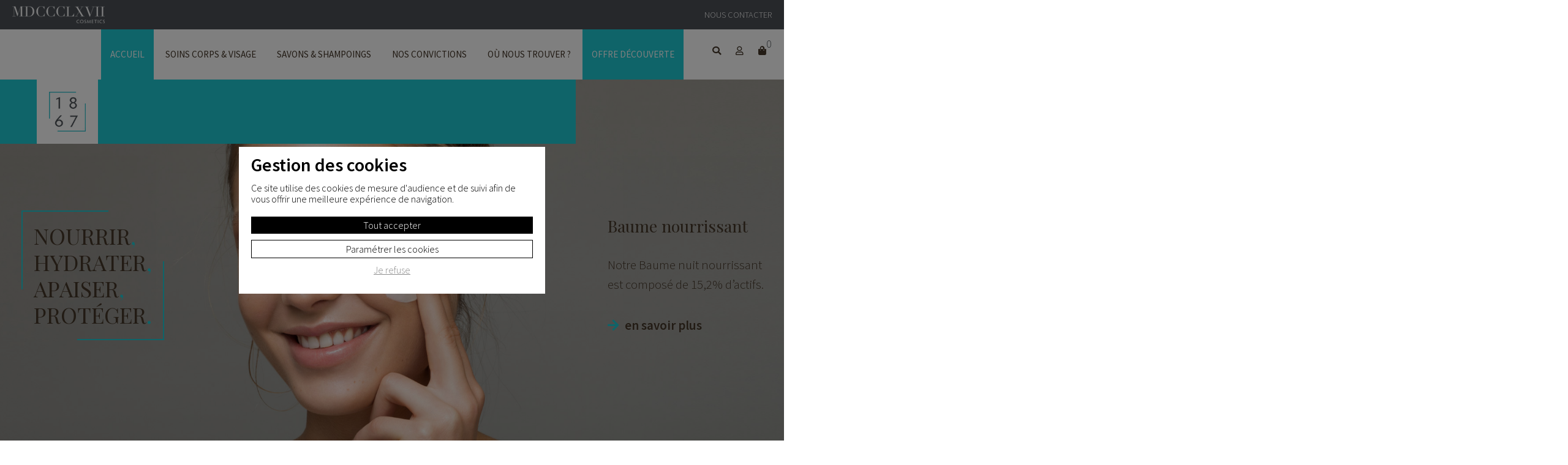

--- FILE ---
content_type: text/html; charset=utf-8
request_url: https://www.1867cosmetics.com/
body_size: 7159
content:
<!DOCTYPE html>
<html lang="fr">
	<head>
		<meta charset="UTF-8">
		<title>1867 - Vente en ligne de produits cosmétiques naturels et recyclables</title>
        <meta name="description" content="Boutique de vente en ligne produits cosmétiques : soins corps et visage, savons et shampoings en Drôme Provençale - France" />
		<meta name="viewport" content="width=device-width, initial-scale=1.0, maximum-scale=1.0, user-scalable=yes" />
		<link href="https://fonts.googleapis.com/css2?family=Playfair+Display:wght@400;600&family=Source+Sans+Pro:wght@300;400;600&display=swap" rel="stylesheet">
        <link rel="stylesheet" href="https://use.fontawesome.com/releases/v5.2.0/css/all.css" integrity="sha384-hWVjflwFxL6sNzntih27bfxkr27PmbbK/iSvJ+a4+0owXq79v+lsFkW54bOGbiDQ" crossorigin="anonymous">
        <link href="/style/screen.css" type="text/css" rel="styleSheet" />
        <link href="/style/apex-slider.css" type="text/css" rel="styleSheet" />
				<link rel="icon" type="image/gif" href="/style/favicon-64.gif" /> 
		<meta property="og:title" content="1867 - Vente en ligne de produits cosmétiques naturels et recyclables" />
		<meta property="og:type" content="website" />
		<meta property="og:url" content="https://www.1867cosmetics.com/" />
		<meta property="og:image" content="https://www.1867cosmetics.com/style/logo-1867-mdccclxvii-facebook.jpg" />
		<meta name="facebook-domain-verification" content="nci9roasr5z9qafgh8czcscmqx20bn" />
		<meta name="google-site-verification" content="VEMriA_a8vsXqm0n9xNOaiv99wCcPojAAwcHKFSZWaU" />
		        	</head>
	<body id="accueil" class="">

		
		
<script>
    document.body.className = "js " + document.body.className;
    var CN_eventDocReady = [];
    function cn_onDocReady(f) {if(typeof f == 'function') return CN_eventDocReady.push(f);}
</script>

<div id="fixEntente">
	
	<header class="bg_gris_fonce" id="top">
		<div class="flexParent flex_between_center">
			<a href="/"><img class="img_100" src="/style/logo-mdccclvvii-blanc.png" alt="MDCCCLXVII Cosmetics" title="MDCCCLXVII Cosmetics"></a>
		    <span class="float_left"></span>
		    <a class="maj" href="/contact/">Nous contacter</a>
		</div> 
	</header>
	
    <nav class="bg_blanc">
	    <ul class="align_center">
		    <li id="nav-accueil">
			    <a href="/" title="Accueil">Accueil</a>
		    </li>
		    <li id="nav-cosmetique-naturel">
			    <a href="/cosmetique-naturel.htm" title="Soins corps &#38; visage">Soins corps &#38; visage</a>
		    </li>
		    <li id="nav-savon-naturel">
			    <a href="/savon-naturel.htm" title="Savons &#38; shampoings">Savons &#38; shampoings</a>
		    </li>
		    						<li id="nav-notre-histoire">
				<a href="/notre-histoire/">Nos convictions</a>
			</li>
			<li id="nav-ou-nous-trouver">
				<a href="/nos-magasins/">Où nous trouver ?</a>
			</li>
		    			    <li id="nav-coffret">
				    <a href="/offre-decouverte.htm" title="Offre découverte">Offre découverte</a>
			    </li>
				    </ul>
	    <ul class="nav-caddie">
		    		    <li>
			    <a rel="nofollow" href="/recherche/" title="Recherche"><i class="fas fa-search"></i></a>
		    </li>
		    <li>
			    <a rel="nofollow" href="/compte/" title="Mon compte"><i class="far fa-user"></i></a>
		    </li>
		    <li>
		    	<div class="flexParent">
				    <a id="nav-panier" data-compteur="0" rel="nofollow" href="/panier/?go=panier&mini=1" title="Mon panier"><i class="fas fa-shopping-bag"></i></a>
				    <span id="ajaxNbArticles">0</span>
				</div>
		    </li>
	    </ul>
    </nav>

    <div class="header_bleu bg_bleu">
    	<a href="/">
    		<img class="logo_header img_100" src="/style/logo-1867.jpg" alt="MDCCCLXVII Cosmetics" title="MDCCCLXVII Cosmetics">
    	</a>
    </div>

</div>
						<section class="slider bg_blanc position_relative">
		<div class="fullwidthbanner-container">
			<div class="fullwidthbanner">
				<ul>      
										<li>
						<img src="/style/accueil/slide/slides1-peau-parfaite.jpg" alt="Baume nourrissant" title="Baume nourrissant"/>
						<div class="caption resizeme padding lfl playfair maj" data-x="left" data-y="center" data-speed="1500" data-start="800" data-easing="easeOutSine" style="font-size: 200%; line-height: 1.2;">
							<div class="blue_borders">
								<p class="b_bleu">Nourrir<b>,</b><br />
hydrater<b>,</b><br />
apaiser<b>,</b><br />
protéger<b>.</b></p>
							</div>
						</div>
						<div class="caption resizeme lfr" data-x="right" data-y="center" data-speed="1500" data-start="800" data-easing="easeOutSine" style="font-size: 150%; line-height: 1.2;">
							<div>
								<p class="playfair">Baume nourrissant</p><br>
								<p class="small">Notre Baume nuit nourrissant<br />
est composé de 15,2% d’actifs.</p><br>
								<a class="btn_suite" href="https://www.1867cosmetics.com/creme-nuit/baume-nuit-nourrissant-50-ml_181.htm">En savoir plus</a>
							</div>
						</div>
					</li>
					<li>
						<img src="/style/accueil/slide/slide-savon-sans-savon.jpg" alt="Le sans savon" title="Le sans savon"/>
						<div class="caption resizeme padding lfl playfair maj" data-x="left" data-y="center" data-speed="1500" data-start="800" data-easing="easeOutSine" style="font-size: 200%; line-height: 1.2;">
							<div class="blue_borders">
								<p class="b_bleu">Nourrir<b>,</b><br />
hydrater<b>,</b><br />
apaiser<b>,</b><br />
protéger<b>.</b></p>
							</div>
						</div>
						<div class="caption resizeme lfr" data-x="right" data-y="center" data-speed="1500" data-start="800" data-easing="easeOutSine" style="font-size: 150%; line-height: 1.2;">
							<div>
								<p class="playfair">Le sans savon</p><br>
								<p class="small">PH adapté aux peaux sensibles<br />
et fragiles.</p><br>
								<a class="btn_suite" href="https://www.1867cosmetics.com/gel-douche-solide-sans-savon/le-sans-savon-90-gr_183.htm">En savoir plus</a>
							</div>
						</div>
					</li>
					<li>
						<img src="/style/accueil/slide/slide3-cosmetiques.jpg" alt="Cosmétiques naturelles" title="Cosmétiques naturelles"/>
												<div class="caption resizeme lfr" data-x="right" data-y="center" data-speed="1500" data-start="800" data-easing="easeOutSine" style="font-size: 150%; line-height: 1.2;">
							<div>
								<p class="playfair">Cosmétiques naturelles</p><br>
								<p class="small">Nous créons et fabriquons des cosmétiques<br />
naturels sans allergènes ni CMR.</p><br>
								<a class="btn_suite" href="https://www.1867cosmetics.com/cosmetique-naturel.htm">En savoir plus</a>
							</div>
						</div>
					</li>
					<li>
						<img src="/style/accueil/slide/slide-savon.jpg" alt="Savons naturels" title="Savons naturels"/>
						<div class="caption resizeme padding lfl playfair maj" data-x="left" data-y="center" data-speed="1500" data-start="800" data-easing="easeOutSine" style="font-size: 200%; line-height: 1.2;">
							<div class="blue_borders">
								<p class="b_bleu">Nourrir<b>,</b><br />
hydrater<b>,</b><br />
apaiser<b>,</b><br />
protéger<b>.</b></p>
							</div>
						</div>
						<div class="caption resizeme lfr" data-x="right" data-y="center" data-speed="1500" data-start="800" data-easing="easeOutSine" style="font-size: 150%; line-height: 1.2;">
							<div>
								<p class="playfair">Savons naturels</p><br>
								<p class="small">Tous nos savons sont saponifiés<br />
dans nos ateliers.</p><br>
								<a class="btn_suite" href="https://www.1867cosmetics.com/savon-naturel.htm">En savoir plus</a>
							</div>
						</div>
					</li>
				</ul>
			</div>
		</div>
		<div class="slider_bleu bg_bleu"></div>
	</section>
	<div class="clear"></div>

	<script type="text/javascript">
		//<![CDATA[
			cn_onDocReady(function(){
				api = $(".fullwidthbanner").apexSlider({
					startWidth:1200,
					startHeight:900,
					
					transition:"fade",

					thumbWidth:100,					  //Thumb Width, Height and Amount (If navigation type set to thumb)
					thumbHeight:47,
					thumbAmount:5,
					
					navType:"none",					  //bullet, thumb, none, both
					navStyle:"round-blue",			   //round, round-blue, round-black, number
					navArrow:"hidden",				  //visible, hidden
					showNavOnHover:true,
					navOffsetVertical:10,
					
					showTimer:false,
					timerAlign:false,
					pauseOnHover:false,

					shadow:0,
					fullWidth:true,
					delay: 8000,
					//fullScreen:true,
					//fullScreenOffsetContainer:"header"
				});
			});
		//]]>
	</script>
		
		<section class="section bg_blanc">
			<div class="page">
				<div class="col1-2 w100-1000 align_center padding">
					<img class="img_100" src="/style/MDCCCLXVII.png" alt="MDCCCLXVII Cosmetics" title="MDCCCLXVII Cosmetics">
				</div>
				<div class="col1-2 w100-1000 padding">
					<h1 class="b_bleu align_right float_right fl-1000 af-1100 bottom_bleu">Des produits <b>naturels</b><br />
sans <b>allergènes</b> ni <b>CMR</b></h1>
					<div class="clear"></div>
					<p>Nous avons fait le choix de formuler des produits naturels suivant la norme ISO 16128 qui fait référence dans la naturalité des produits cosmétiques.<br />
En effet, cette norme permet de distinguer les ingrédients biologiques, dérivés biologiques, naturels et dérivés naturels.<br />
Elle permet de donner un pourcentage de naturalité clair et prècis, en fonction d’un cahier des charges qui fixe les règles de calcul.</p>
					<br>
					<a class="btn_suite" href="/notre-histoire/#naturels">En savoir plus</a>
				</div>
				<div class="clear"></div>
			</div>
		</section>

					<section class="section bg_blanc">
				<div class="page">
					<div class="col padding">
						<h2 class="titre_source">Meilleures ventes</h2>
					</div>

					<div class="flexParent">
						
													<div class="flex1-3 paddingBig">										
								<div class="flexColumn padding align_center">
																												<a class="ecArticleVignette" href="/creme-jour/soin-energisant-50-ml_175.htm">
											<img class="img_100" src="https://static.maison-annepauline.com/image/vignette/soin-energisant-tube-etui.jpg" title="Soin énergisant" alt="Soin énergisant"/>
										</a>
																		<span class="ecArticleLibelle"><a href="/creme-jour/soin-energisant-50-ml_175.htm">Soin énergisant</a></span>
									
																			
																					<strong class="ecTarif">38,50 &euro;</strong>
																			
																		
									 
								</div>
							</div>
													<div class="flex1-3 paddingBig">										
								<div class="flexColumn padding align_center">
																												<a class="ecArticleVignette" href="/creme-jour/creme-hydratante-50-ml_177.htm">
											<img class="img_100" src="https://static.maison-annepauline.com/image/vignette/creme-hydratante-tube-etui.jpg" title="Crème hydratante" alt="Crème hydratante"/>
										</a>
																		<span class="ecArticleLibelle"><a href="/creme-jour/creme-hydratante-50-ml_177.htm">Crème hydratante</a></span>
									
																			
																					<strong class="ecTarif">29,50 &euro;</strong>
																			
																		
									 
								</div>
							</div>
													<div class="flex1-3 paddingBig">										
								<div class="flexColumn padding align_center">
																												<a class="ecArticleVignette" href="/contour-des-yeux/soin-contour-des-yeux-20-ml_173.htm">
											<img class="img_100" src="https://static.maison-annepauline.com/image/vignette/contour-des-yeux-tube-etui.jpg" title="Soin contour des yeux" alt="Soin contour des yeux"/>
										</a>
																		<span class="ecArticleLibelle"><a href="/contour-des-yeux/soin-contour-des-yeux-20-ml_173.htm">Soin contour des yeux</a></span>
									
																			
																					<strong class="ecTarif">34,50 &euro;</strong>
																			
																		
									 
								</div>
							</div>
											
					</div>
				</div>
			</section>
		
		<section class="section bg_blanc">
			<div class="page">
				<div class="col padding">
					<h2 class="titre_source">Les produits</h2>
				</div>

				<div class="flexParent">
																		<div class="col1-2 accueil_sousrubrique padding">
								<div class="flexColumn">
									<div class="overflow_hidden">
										<img class="img_100" src="" alt="Offre découverte" title="Offre découverte">
									</div>
									<div class="col padding bg_bleu">
										<a href="/offre-decouverte.htm"><h3 class="align_right">Offre découverte</h3></a>
									</div>
								</div>
							</div>
													<div class="col1-2 accueil_sousrubrique padding">
								<div class="flexColumn">
									<div class="overflow_hidden">
										<img class="img_100" src="https://static.maison-annepauline.com/image/soins-corps-visage-1.jpg" alt="Soins corps & visage" title="Soins corps & visage">
									</div>
									<div class="col padding bg_bleu">
										<a href="/cosmetique-naturel.htm"><h3 class="align_right">Soins corps & visage</h3></a>
									</div>
								</div>
							</div>
													<div class="col1-2 accueil_sousrubrique padding">
								<div class="flexColumn">
									<div class="overflow_hidden">
										<img class="img_100" src="https://static.maison-annepauline.com/image/savons-1.jpg" alt="Savons & shampoings" title="Savons & shampoings">
									</div>
									<div class="col padding bg_bleu">
										<a href="/savon-naturel.htm"><h3 class="align_right">Savons & shampoings</h3></a>
									</div>
								</div>
							</div>
													<div class="col1-2 accueil_sousrubrique padding">
								<div class="flexColumn">
									<div class="overflow_hidden">
										<img class="img_100" src="https://static.maison-annepauline.com/image/formulations-en-cours-2.jpg" alt="Formulations en cours" title="Formulations en cours">
									</div>
									<div class="col padding bg_bleu">
										<a href="/formulations-en-cours.htm"><h3 class="align_right">Formulations en cours</h3></a>
									</div>
								</div>
							</div>
																<div class="col1-2 w100-1100 padding">
						<h3 class="col like_h1 b_bleu align_right float_right fl-1100 af-1100 bottom_bleu">On vous parle des actifs<br />
dans nos produits</h3>
						<p>Quand nous parlons d’actifs, nous n’incluons pas ceux qui servent à réaliser l’émulsion, les agents humectant comme la glycérine, les corps gras qui amène de la consistance et du confort d’utilisation à l’émulsion…<br />
Même si ils apportent un effet bénéfique à l’efficacité des crèmes on ne peux pas les considérer comme des actifs, car ce n’est pas leur vocation première et c’est aussi un peu surévaluer leur action.</p>
						<a class="btn_suite" href="/notre-histoire/#actifs">En savoir plus</a>
					</div>
				</div>
			</div>
		</section>

		
		
<footer>
	<div class="section bg_blanc" style="font-size: 120%">
		<div class="page">
			<div class="col1-3 align_center padding">
				<div class="image_fondu">
					<img class="img_100 fondu_blanc marginAuto" src="/style/footer/ico-madeinfrance.png" alt="Made in France" title="Made in France">
					<img class="img_100 fondu_noir marginAuto" src="/style/footer/ico-madeinfrance-on.png" alt="Made in France" title="Made in France">
				</div>
				<br>
				<span class="titre_footer">Made in France</span>
			</div>
			<div class="col1-3 align_center padding">
				<div class="image_fondu">
					<img class="img_100 fondu_blanc marginAuto" src="/style/footer/ico-origine-naturelle.png" alt="Jusqu'à 100% d'origines naturelles*" title="Jusqu'à 100% d'origines naturelles*">
					<img class="img_100 fondu_noir marginAuto" src="/style/footer/ico-origine-naturelle-on.png" alt="Jusqu'à 100% d'origines naturelles*" title="Jusqu'à 100% d'origines naturelles*">
				</div>
				<br>
				<span class="titre_footer">Jusqu'à 100% d'origines naturelles*</span>
							</div>
			<div class="col1-3 align_center padding">
				<div class="image_fondu">
					<img class="img_100 fondu_blanc marginAuto" src="/style/footer/ico-principe-actif.png" alt="Jusqu'à 20% d'actif par produit*" title="Jusqu'à 20% d'actif par produit*">
					<img class="img_100 fondu_noir marginAuto" src="/style/footer/ico-principe-actif-on.png" alt="Jusqu'à 20% d'actif par produit*" title="Jusqu'à 20% d'actif par produit*">
				</div>
				<br>
				<span class="titre_footer">Jusqu'à 20% d'actif par produit*</span>
							</div>
			<div class="clear"></div>
		</div>		
	</div>

	<div class="section_big bg_bleu2">
		<div class="page">
			<span style="display: block;" class="like_h2 align_center">Inscrivez-vous à notre newsletter</span>
			<br>
			<div class="flexParent flex_center_center">
				<input type="text" name="newsletter">
				<a style="font-size: 120%; margin-left: 10px;" href="#">S'inscrire</a>
			</div>
		</div>
	</div>

	<div class="section bg_blanc">
		<div class="page">
			<div class="flex1-1 flexParent cr-1100 flex_center_center">
				<div class="col1-2 w100-1100">
					<div class="col1-2">
						<div class="col1-2 padding">
							<span class="titre_footer">Nos produits</span>
							<ul style="font-weight: 400;">
								<li><a href="/creme-jour/creme-hydratante-50-ml_177.htm" title="Crème hydratante">Crème hydratante</a></li>
								<li><a href="/creme-jour/creme-anti-age-50-ml_178.htm" title="Crème anti-âge">Crème anti-âge</a></li>
								<li><a href="/creme-nuit/baume-miracle-50-ml_172.htm" title="Baume Miracle">Baume Miracle</a></li>
								<li><a href="/savon-naturel/gel-douche-solide-sans-savon.htm" title="Sans savon">Sans savon</a></li>
								<li><a href="/contour-des-yeux/soin-contour-des-yeux-20-ml_173.htm" title="Soin contour des yeux">Soin contour des yeux</a></li>
							</ul>
						</div>
						<div class="col1-2 padding">
							<span class="titre_footer">À propos</span>
							<ul style="font-weight: 400;">
								<li><a href="/notre-histoire/" title="Nos convictions">Nos convictions</a></li>
								<li><a href="/notre-histoire/" title="Nos valeurs">Nos valeurs</a></li>
								<li><a href="/nos-magasins/" title="Nos boutiques">Nos boutiques</a></li>
															</ul>
						</div>
					</div>
					<div class="col1-2 padding">
						<div class="flex flex_center_top">
							<img class="img_100" style="padding-right: 15px;" src="/style/footer/ico-livraison.jpg" alt="Livraison en 48h" title="Livraison en 48h">
							<span class="titre_footer">Livraison en 48h</span>
						</div>
						<br>
						<div class="flex flex_center_top">
							<img class="img_100" style="padding-right: 15px;" src="/style/footer/ico-paiement-cb.jpg" alt="Paiement sécurisé" title="Paiement sécurisé">
							<span class="titre_footer">Paiement sécurisé</span>
						</div>
					</div>
					<div class="clear"></div>
				</div>

		        <div class="col1-2 padding float_right">
		            <a href="/">
						<img src="/style/MDCCCLXVII.png" class="marginAuto img_100" title="MDCCCLXVII Cosmetics" alt="logo"/>
					</a>
		        </div>
			
			</div>
		</div>
	</div>


	<div class="sectionSmall bg_gris_fonce">
		<div class="page">
			<div class="col1-2 padding small">
				<p>MDCCCLXVII Cosmetics est une marque artisanale de fabrication de produits de beauté, naturels, sans allergènes ni CMR et 100% recyclable.</p>
				<p>Nous privilégions les fournisseurs locaux et nous avons fait le choix d’emballages sans plastique et recyclable.</p>
			</div>
			<div class="col1-4 padding">
				<span class="titre_footer">Service client</span>
				<ul>
					<li><a href="/conditions-generales-de-vente/" title="Conditions générales de vente">Conditions générales de vente</a></li>
					<li><a href="/confidentialites/" title="RGPD">RGPD</a></li>
										<li><a href="/contact/" title="Contactez-nous">Contactez-nous</a></li>
					<li>Du mardi au vendredi 14H30 - 18H :<br><a style="font-weight: 600;" href="tel:+33980713340">09 80 71 33 40</a></li>
				</ul>
			</div>
			<div class="col1-4 padding">
				<div class="flexParent flex_between">
					<img class="img_100" src="/style/footer/fabrication-artisanale-label.png" title="Fabrication artisanale" alt="Fabrication artisanale">
					<ul class="nav_rs float_right">
						<li>
							<a href="https://www.facebook.com/MDCCCLXVIIcosmetics" class="externe"><i class="fab fa-facebook"></i></a>
						</li>
						<li>
							<a href="https://www.instagram.com/1867cosmetics/?hl=fr" class="externe"><i class="fab fa-instagram"></i></a>
						</li>
					</ul>
				</div>
			</div>
			<div class="clear"></div>
		</div>
	</div>
</footer>

<section class="bg_blanc">
	<div class="page">
		<div class="col small padding">
			<ul class="nav-mentions">
				<li><a href="/">&copy;2022 MDCCCLXVII Cosmetics</a></li>
				<li><a href="/mentions/" title="Mentions légales">Mentions légales</a></li>
				<li><a href="/confidentialites/">Politique de confidentialité</a></li>
				<li><a href="/cookies/">Gestion des cookies</a></li>
				<li><a href="/formulaire-de-retractation/">Formulaire de rétractation</a></li>
				<li><a class="externe" href="https://www.clerc-et-net.com">Réalisation Clerc & Net</a></li>
			</ul>
			<div class="clear"></div>
		</div>
	</div>
</section>

<section class="bg_gris_fonce topBoutique">
	<div class="flex1-1 flex_between_center">
		<div>
			<ul class="inline topNavBoutique">
				<li>
					<a class="ico ico-nav" id="menuMobile" href="#">Menu</a>
				</li>	
				<li>
					<a rel="nofollow" href="/compte/" class="ico ico-compte" title="Mon compte">Mon compte</a>
				</li>	
				<li>
					<a id="nav-panier" data-compteur="0" rel="nofollow" href="/panier/?go=panier" class="ico ico-bag" title="Mon panier"><span id="ajaxNbArticles">0</span> | <span id="ajaxMontantPanier">0,00</span> €</a>
				</li>
			</ul>

		  	<div id="menu_depliant" class="bg_gris_fonce">
				<ul class="nav-mobile">
					<li id="nav-accueil">
						<a href="/" title="Accueil">Accueil</a>
					</li><li id="nav-cosmetique-naturel">
					    <a href="/cosmetique-naturel.htm" title="Soins corps &#38; visage">Soins corps &#38; visage</a>
				    </li>
				    <li id="nav-savon-naturel">
					    <a href="/savon-naturel.htm" title="Savons &#38; shampoings">Savons &#38; shampoings</a>
				    </li>
				    										<li id="nav-notre-histoire">
						<a href="/notre-histoire/">Notre histoire</a>
					</li>
					<li id="nav-ou-nous-trouver">
						<a href="/nos-magasins/">Où nous trouver ?</a>
					</li>

										    <li id="nav-coffret">
						    <a href="/offre-decouverte.htm" title="Offre découverte">Offre découverte</a>
					    </li>
										<li id="nav-compte">
						<a href="/compte/" title="Mon compte">Mon compte</a>
					</li>
					<li id="nav-panier">
						<a href="/panier/?go=panier" title="Mon panier">Mon panier</a>
					</li>
				</ul>
				<a href="#" class="btn_close"><i class="fas fa-times-circle"></i></a>
			</div>
		</div>
	
		<a title="MDCCCLXVII Cosmetics" href="/"><img class="img_100" src="/style/logo-mdccclvvii-blanc.png" title="MDCCCLXVII Cosmetics" alt="MDCCCLXVII Cosmetics"></a>
	</div>
</section>


<div id="cn-cookie"  class="cn-cookie">
   <div class="cn-cookie-content"> 
      <strong>Gestion des cookies</strong>
      <p>Ce site utilise des cookies de mesure d'audience et de suivi afin de vous offrir une meilleure expérience de navigation.</p>
      <a href="#" class="btnAcceptCookies" onclick="return cookieAccept(this,true);">Tout accepter</a>
      <a rel="nofollow" class="btnDetailsCookies" onclick="return cookieAccept(this,false);" href="/cookies/">Paramétrer les cookies</a>
       <a href="#" class="btnDenyCookies" onclick="return cookieAccept(this,false);">Je refuse</a>
   </div>
</div>

<script>

   document.body.classList.add("cn-cookie-overlay");
   
   function cookieAccept(btn,reponse) {

      let
         elt = document.getElementById('cn-cookie'),
         date = new Date();

      date.setTime(date.getTime()+(52*7*24*60*60*1000));

      document.cookie = "cookie_visit=1; expires=" + date.toGMTString() + "; path=/; ";
      document.cookie = "cookie_accept=" + (reponse === true ? 'suivi,publicite' : 'none') + "; expires=" + date.toGMTString() + "; path=/; ";
      
      elt.parentNode.removeChild(elt);
      
      document.body.classList.remove("cn-cookie-overlay");

      if(reponse === true) {
      
         
    // Google Tag Manager
    
    // Define dataLayer and the gtag function
    window.dataLayer = window.dataLayer || [];
    function gtag(){dataLayer.push(arguments);}
    
    gtag('consent', 'default', {
        'ad_storage': 'denied',
        'ad_user_data': 'denied',
        'ad_personalization': 'denied',
        'analytics_storage': 'granted'
    });
        
    (function(w,d,s,l,i){w[l]=w[l]||[];w[l].push({'gtm.start':
            new Date().getTime(),event:'gtm.js'});var f=d.getElementsByTagName(s)[0],
        j=d.createElement(s),dl=l!='dataLayer'?'&l='+l:'';j.async=true;j.src=
        'https://www.googletagmanager.com/gtm.js?id='+i+dl;f.parentNode.insertBefore(j,f);
    })(window,document,'script','dataLayer','GTM-WCZ5KSX');
        
    // End Google Tag Manager
    


   // Facebook Pixel Code
        !function(f,b,e,v,n,t,s){
            if(f.fbq)return;n=f.fbq=function(){n.callMethod?n.callMethod.apply(n,arguments):n.queue.push(arguments)};
            if(!f._fbq)f._fbq=n;n.push=n;n.loaded=!0;n.version='2.0';
            n.queue=[];t=b.createElement(e);t.async=!0;
            t.src=v;s=b.getElementsByTagName(e)[0];
            s.parentNode.insertBefore(t,s)
        }(window, document,'script','https://connect.facebook.net/en_US/fbevents.js');
        
        fbq('consent', 'revoke');
        
        fbq('init', '3204461596545822');
        fbq('track', 'PageView');
    
    // End Facebook Pixel Code

function updateConsentAd(v) {
    
        gtag('consent', 'update', {
        'ad_storage': v ? 'granted' : 'denied',
        'ad_user_data': v ? 'granted' : 'denied',
        'ad_personalization': v ? 'granted' : 'denied'
    });
        
        fbq('consent', v ? 'grant' : 'revoke');
        
}

      } else if(btn.classList.contains('btnDetailsCookies')) {
         return true;
      }

      return false;

   }// cookieAccept

</script>

<script src="https://code.jquery.com/jquery-1.11.0.min.js" crossorigin="anonymous"></script>
<script src="/js/commun.js"></script>

<div id="miniPanier" class="noCharge">
    <div id="miniPanierContent">
    	<div id="flexColumn">
	    	<div class="padding">
	    		<h2>Mon panier</h2>
	    	</div>
	    	<div class="padding">
	    		<p>Votre panier est vide pour le moment.</p>
	    	</div>
	    </div>
	    <div class="miniPanierBottom flexParent">
	    		<div class="flex2-3 padding"> 
	    			Total	    		</div>
	    		<div class="flex1-3 padding flex_right_center">
	    			&nbsp;
	    		</div>
	    		<div class="flex1-2 padding"> 
                    <a href="#" class="closePanierJs btn_suite">
                        Continuer mes achats                    </a>
                </div>

                <div class="flex1-2 padding flex_right_center">
                    <a href="/panier/?go=panier" class="ecFormInputSubmit">
                        Voir mon panier                    </a>
                </div>
	    </div>
	    <a href="#" class="closePanier">X</a>
	</div>
</div>
<div class="modal-overlay"></div>


		<script type="text/javascript" src="/js/jquery.flashblue-plugins.js"></script>
    	<script type="text/javascript" src="/js/jquery.apex-slider.js"></script>

		<script type="text/javascript">
			//<![CDATA[
			cn_onDocReady(
				function() {
					$('.accueil_sousrubrique').click(function(e) {
						e.preventDefault();
						window.location = $(this).find('a').attr('href');
					});
				}
			);
			//]]>
		</script>

	</body>
</html>


--- FILE ---
content_type: text/css
request_url: https://www.1867cosmetics.com/style/screen.css
body_size: 17359
content:
/*** default styles */
* {box-sizing : border-box;  padding: 0;margin: 0;}
select * {padding: 0 0.5em;}
ul, ol {list-style: none;}
a img, :link img, :visited img, object, fieldset {border: none;}
a:focus, a:hover {text-decoration: none;}
a:active {outline: none;}
a {outline: none;}
address {font-style: normal;}
:link, :visited {text-decoration: none;}
legend {position: relative;left: 0;/* ie */}
/*** font size : http://www.knacss.com/ */
html {font-size: 62.5%;}
body {background-color: #fff;color: #000;font-family: helvetica, arial, sans-serif;font-size: 1.4em; /* equiv 14px */line-height: 1.5; /* adapt to your design */}
input, select, textarea {font-size: 100%;}
/*** Float containers (http://www.csscreator.com/attributes/containedfloat.php) */
.clearfix:after {content: ".";display: block;height: 0;font-size:0;clear: both;visibility: hidden;}
.clearfix{display: inline-block;}
/* Hides from IE-mac \*/
* html .clearfix{height: 1%;}
.clearfix{display: block;}
/* End hide from IE-mac */
/*** Image Replacement */
.mir {letter-spacing : -1000em;}
/*\*/
* html .mir {text-indent: -999em;overflow: hidden;}
html>body .mir {letter-spacing: normal;text-indent: -999em;overflow: hidden;}/**/
/*** generic style */
.clear {clear: both;}
div.clear {height: 0;}
.no-wrap {white-space:nowrap;}
/*** error */
.errorOutput {font-weight: bold;padding: 0.5em 20px;border-top: 2px solid #eee;	border-bottom: 2px solid #eee;background: transparent url(/style/alert.gif) no-repeat left center;}
a:link, a:visited {color : #000;}

body{
    font-family: 'Source Sans Pro', sans-serif;
	font-weight : 300;
	font-size : 1.8em;
	overflow-x: hidden;
}

#header, #menu, #main, #footer {width : 100%;}

.page, .page_min {
	width : 100%;
	max-width : 1200px;
	margin : 0 auto;
}

.page_min {max-width : 800px;}

.page_demi {
	width : 100%;
	max-width : 600px;

}

.col1-2,
.col1-3,
.col2-3,
.col3-4,
.col1-5,
.col1-4 {float : left;}

.col{width: 100%; }
.col3-4{width: 75%;}
.col1-2{width: 50%;}
.col1-3{width: 33.33%;}
.col2-3{width: 66.66%;}
.col1-4{width: 25%;}
.col1-5{width: 20%;}

.flexParent {
    display: flex;
    flex-wrap: wrap;
}

.flex, 
.flex_page_demi,
.flex1-1,
.flex1-2,
.flex1-3,
.flex2-3,
.flex3-4,
.flex1-4,
.flex1-5 { 
    display: flex;
}

.flex1-1{width: 100%;}
.flex3-4{width: 75%;}
.flex1-2{width: 50%;}
.flex1-3{width: 33.33%;}
.flex2-3{width: 66.66%;}
.flex1-4{width: 25%;}
.flex1-5{width: 20%;}

.flexColumn {
	flex-direction: column;
	width : 100%;
	display: flex;
}

.page_demi {
    max-width: 600px;	display: flex;
}


.flex_between {
    justify-content: space-between;
}

.flex_left_center {
    justify-content: flex-start;
    align-items: center;
	display: flex;
}

.flex_between_center {
    justify-content: space-between;
    align-items: center;
	display: flex;
}


.flex_right_top {
    justify-content: right;
	display: flex;
}

.flex_right_center {
    justify-content: right;
    align-items: center;
}
.flex_center_center {
    justify-content: center;
    align-items: center;
}


.flex_center_bottom {
    justify-content: end;
    align-items: center;
}

.flex_center_top {
    justify-content: start;
    align-items: center;
}

.column2 {
	-moz-column-gap: 20px;
	-moz-columns: 2 auto;
	-webkit-column-gap: 20px;
	-webkit-columns: 2 auto;
}

.column3 {
	-moz-column-gap: 20px;
	-moz-columns: 3 auto;
	-webkit-column-gap: 20px;
	-webkit-columns: 3 auto;
}

.padding{padding: 20px;}
.paddingLR{padding: 0 20px;}
.paddingTB{padding: 20px 0;}
.paddingBig {padding : 30px;}
.paddingSmall {padding : 5px;}

.marginAuto { margin : 1px auto; }
.paddingNoBottom {padding-bottom : 0;}
.block {display: block;}
/*gestion des couleurs et des fonds  */
 
.bg_blanc {background-color : #fff; color : #4c5157;}
.bg_noir {background-color : #000; color : #f6f4f2;}
.bg_gris_fonce {background-color : #4c5157; color : #fff;}
.bg_bleu {background-color : #1ecad3; color : #fff;}
.bg_bleu2 {background-color : #117378; color : #fff;}
.bg_marron {background-color : #443729; color : #f6f4f2;}
.bg_marron_transparent {background-color : rgba(68,55,41,0.8); color : #f6f4f2;}
.bg_marron_fonce {background-color : #2b231a; color : #f6f4f2;}
.bg_ecru {background-color : #f6f4f2; color : #443729;}
.bg_ecru_transparent {background-color : rgba(246,244,242,0.9); color : rgba(68,55,41,0.7);}
.bg_blanc_transparent {background : rgba(255,255,255,0.6); color : #000;}
.bg_orange {background : #ff6e1d; color : #fff;}

.bg_ecru a:link, .bg_ecru a:visited, 
.bg_blanc a:link, .bg_blanc a:visited {color : #443729;}   
.bg_blanc p a:link, .bg_blanc p a:visited { text-decoration : none;}   

.bg_gris_fonce a:link, .bg_gris_fonce a:visited,
.bg_bleu a:link, .bg_bleu a:visited,
.bg_bleu2 a:link, .bg_bleu2 a:visited,
.bg_orange a:link, .bg_orange a:visited {color : #fff;}   

.bg_noir a:link, .bg_noir a:visited, 
.bg_marron_fonce a:link, .bg_marron_fonce a:visited, 
a.bg_marron:link, a.bg_marron:visited, 
.bg_marron a:link, .bg_marron a:visited {color : #f6f4f2;} 

.color_bleu {color : #1ecad3;}

.filigrane {
	background-image :none;
	background-position: center center;
	background-repeat: no-repeat;
	min-height: 300px;
}

.bg_ecru .filigrane {
	background-image : url('/style/accueil/maison-anne-pauline.jpg');
}

.bg_marron .filigrane {
	height: 100%;
	background-image : url('/style/accueil/anne-pauline.jpg');
}

.bg_img {
	background-image :none;
	background-position: center center;
	background-repeat: no-repeat;
/*	background-size: contain;*/
}

.bg_img_bougie {
	background-image : url('/style/accueil/ambiance-maison-anne-pauline.jpg');
	background-size: cover;	
	background-attachment: fixed;
}

.bandeau .bg_img{
	background-image : url('/style/accueil/slide/maison-anne-pauline-parfums-ambiance.jpg');
	min-height : 500px;
}

/*savon*/
#ec-root-12 .bandeau .bg_img{
	background-image : url('/style/accueil/slide/savons-maison-anne-pauline.jpg');
}

/*savon*/
#ec-root-10 .bandeau .bg_img{
	background-image : url('/style/accueil/slide/parfum-ambiance-maison-annepauline.jpg');
}

/*bougies*/
#ec-root-9 .bandeau .bg_img{
	background-image : url('/style/accueil/slide/bougie-parfum-maison-annepauline.jpg');
}

/*sachet*/
#ec-root-11 .bandeau .bg_img{
	background-image : url('/style/accueil/slide/sachets-parfums-maison-annepauline.jpg');
}

/*cubes*/
#ec-root-31 .bandeau .bg_img{
	background-image : url('/style/accueil/slide/cubes-fondants-maison-annepauline.jpg');
}

/*coffret cadeaux*/
#ec-root-34 .bandeau .bg_img{
	background-image : url('/style/accueil/slide/coffret-cadeau.jpg');
}

/*actu*/
#cms-root-2 .bandeau .bg_img{
	background-image : url('/style/accueil/slide/actualites-maison-anne-pauline.jpg');
}

/*cdv*/
#cms-root-3 .bandeau .bg_img{
	background-image : url('/style/accueil/slide/parfum-ambiance-savon-sachet-maison-annepauline.jpg');
}

#maison .bandeau .bg_img{
	background-image: url('/style/accueil/slide/maison-anne-pauline.jpg');
}

#propos .bandeau .bg_img{
	background-image: url('/style/accueil/slide/produit-anne-pauline.jpg');
}

#contact .bandeau .bg_img{
	background-image: url('/style/accueil/slide/maison-anne-pauline.jpg');
}

.bg_convictions, .bg_convictions2 {
	height: 30vw;
	background-image: url('/style/accueil/slide/slide-savon-sans-savon.jpg');
	background-position: center;
	background-size: cover;
	background-repeat: no-repeat;
}
.bg_convictions2 { background-image: url('/style/accueil/slide/slide-savon.jpg'); }

.section {padding : 50px 0;}
.section_big {padding : 100px 0;}
.sectionSmall {padding : 20px 0;}
.sectionPaddingNone {padding : 0;}
.sectionNoBottom {padding-bottom : 0;}
.img_100, .cmsArticleDesc img {
	display: block;
    line-height: 1;
    max-width: 100%;
    width: auto;
}

#glossaire .planteDetails .img_100 {width: 100%;}

.float_right {float : right;}
.float_left {float : left;}

.align_center {text-align : center;}
.align_right {text-align : right;}

.position_relative {position: relative;}

.border {border : 1px solid;}

.maj { text-transform: uppercase; }

.b_bleu b { color: #1ecad3; font-weight: normal; }

.bottom_bleu { position: relative; padding-bottom: 30px; }
.bottom_bleu::after {
	content:  '';
	position: absolute;
	width: 100%;
	max-width: 200px;
	height: 5px;
	background-color: #1ecad3;
	bottom: 0;
	right: 0;
}

.playfair { font-family: "Playfair Display"; }
.source { font-family: "Source Sans Pro"; }

.image_fondu { position: relative; }
.fondu_blanc { transition: 0.5s; }
.image_fondu:hover .fondu_blanc { opacity: 0; }
.fondu_noir { position: absolute; top: 0; left: 50%; transform: translateX(-50%); opacity: 0; transition: 0.5s; }
.image_fondu:hover .fondu_noir { opacity: 1; }

/*** header  *****************************************/
	
	.logo_header { display: block; padding: 20px; background-color: #fff; max-width: 100px; }

	#fixEntente {
		position: absolute;
		top : 0;
		left : 0;
		width: 100%;
		z-index : 500;
		transition: all 0.4s ease-in-out;
	} 

	#fixEntente + section:not(.slider) {padding-top : 225px;}

	#fixEntente.nav-intemediaire {
		top : -200px;
	}


	#fixEntente.nav-fix {
		top : 0px;
		position: fixed;
		box-shadow: 0px 2px 5px 0px rgba(0,0,0,0.75);
	}


	#fixEntente header .logoReduit {display : none;}
	#fixEntente header .logoX {display : block;}
	#fixEntente.nav-fix header .logoX{display : none;}
	#fixEntente.nav-fix header .logoReduit {display : block;}
	#fixEntente header.bg_ecru, 
	#fixEntente nav.bg_ecru{transition: all 0.4s ease-in-out; }


	#fixEntente.nav-fix header.bg_ecru, 
	#fixEntente.nav-fix nav.bg_ecru{ background-color: #f9f9f9; }
	#fixEntente.nav-fix .header_bleu{ display: none; }

	#fixEntente.nav-fix header.bg_ecru {padding : 0;}
	#top {padding : 10px 20px; font-size : 80%;}
	
	#top h1 {
		padding: 3px 0 0 5px;
		font-family: 'Open Sans', sans-serif;
		font-weight : 300;
		margin-bottom : 0; 
		font-size : 100%;
	} 

	#top p b{font-weight: 800;}
	#top p a{font-weight: 400; text-decoration: underline; text-transform: none;}
	a#logo .img_100{
		display : block;
	}
	header.section {padding : 20px 0;}
	
	.header_bleu { padding-left: 60px; width: calc(50% + 300px); }

	.nav-caddie {position: absolute; right: 10px; top: 0;}
	.nav-caddie li{display: inline-block; padding : 10px;}
	.nav-caddie a{
		font-size : 80%;
		padding: 15px 0;
	}
	
	#nav-panier  {position : relative;}
	
	/* #nav-panier span { 
		padding: 5px;
		border-radius: 30px;
		color: #fff;
		font-size: 11px;
		margin-top: -13px;
		min-width: 16px;
		padding: 2px;
		position: absolute;
		text-align: center;
		background: black;
		right: -10px;
	}
	*/ 
	
.headerMobile, .topBoutique {display : none;}
	
/*** menu *****************************************/

	nav {
		text-transform: uppercase;
		padding :  0px;
		position: relative;
	}
	
	nav li {
		display : inline-block; 
	}
		nav li a {
			display : block; 
			padding : 30px 15px; 
			font-weight : 400;
			text-transform : uppercase;
			transition: all .5s ;
			font-size : 85%;
		}
		
		nav li#nav-coffret a, 
		nav ul:not(.nav-caddie) li a:focus, nav ul:not(.nav-caddie) li a:hover,
		#contact nav li#nav-contact a, 
		#accueil nav li#nav-accueil a,
		.ec-root-40 nav li#nav-cosmetique-naturel a, 
		.ec-root-41 nav li#nav-savon-naturel a, 
		#nos-convictions nav li#nav-notre-histoire a,
		#magasins nav li#nav-ou-nous-trouver a, 
		nav ul:not(.nav-caddie) li a.active {
			text-decoration : none;
			background : #1ecad3;
			position: relative;
			z-index: 600;
			color : #fff!important;
		}
		

/*** panier *****************************************************/

	#encartPanier {
		background-color: #eeeae7;
		padding: 10px;
		margin: 0 20px 20px 20px;
	}

/*** accueil ***************************************/
.overflow_hidden { overflow: hidden; }
.accueil_sousrubrique { cursor: pointer; }
.accueil_sousrubrique .img_100 { transition: 0.5s; }
.accueil_sousrubrique:hover .img_100 { transform: scale(1.1); }

	
/*** slide *****************************************/
.slider_bleu { position: absolute; bottom: 0; right: 0; padding-left: 60px; width: calc(50% + 300px); height: 96px; z-index: 20; }

.blue_borders { position: relative; padding: 20px; }
.blue_borders::before, .blue_borders::after,
a.btn_border::before, a.btn_border::after {
	content: '';
	width: 60%;
	height: 60%;
	position: absolute;
	transition: 0.5s;
}
.blue_borders::before, a.btn_border::before {
	top: 0;
	left: 0;
	border-top: 2px solid #1ecad3;
	border-left: 2px solid #1ecad3;
}
.blue_borders::after, a.btn_border::after {
	bottom: 0;
	right: 0;
	border-bottom: 2px solid #1ecad3;
	border-right: 2px solid #1ecad3;
}

	.encart_slide {
		position: absolute;
		right : 130px;
		top : 50%;
		max-width: 440px;
		width: 100%;  
		transform: translate(0,-50%);
	} 

	/***/ 
		
	
	.ico::before{
		font-family : 'Font Awesome 5 Free'; 
		font-size : 120%; 
		padding-right : 5px; color : #443729;
	}
	
	.bg_noir .ico::before{color : #9f9f9d;}
	 p.ico span{overflow : hidden; display : block;}
	 p.ico::before{float : left;}
	
	.ico-eye::before { content : "\f06e"; font-weight : bold;}
	.ico-map::before { content : "\f3c5"; font-weight : bold;}
	.ico-mobile::before { content : "\f3cd"; font-weight : bold;}
	.ico-phone::before { content : "\f095"; font-weight : bold;}
	.ico-web::before { content : "\f0ac"; font-weight : bold;}
	.ico-mail::before { content : "\f0e0"; font-weight : bold;}
	.ico-recherche::before { content : "\f002"; font-weight : bold;}
	.ico-therapeute::before { content : "\f470"; font-weight : bold;}
	.ico-bag::before { content : "\f290"; font-weight : bold; color : #fff;}
	.ico-compte::before { content : "\f2bd"; font-weight : bold;}
	.ico-pdf::before { content : "\f1c1"; font-weight : bold;}
	.ico-print::before { content : "\f02f"; font-weight : bold;}
	.ico-streetview::before {content : "\f21d"; font-weight : bold; }
	.ico-diagnoses::before {content : "\f470"; font-weight : bold; }
	.ico-nav::before {content : "\f0c9"; font-weight : bold; color : #fff;}
	.ico-compte::before {content : "\f007"; font-weight : normal; color : #fff;}
	.ico-zoom::before {content : "\f00e"; font-weight : bold; }
	.ico-clock::before {content : "\f017"; font-weight : bold; }

	.ico-distributeur::before {content : "\f494";font-weight : bold;  color : #443729;}
	.ico-prescripteur::before {content : "\f46d"; font-weight : bold; color : #443729;}
	.bg_vert_fonce .ico-compte::before, .bg_vert_fonce .ico-bag::before, .bg_vert_fonce .ico-therapeute::before  {color : #fff;}
	
	
	.maj {text-transform : uppercase;}
	
	
	#recherche {
		margin-top : 10px;
		text-align : right;
	}
	
	#recherche input, #newsletter input {
		border : none;
		border-bottom : 1px solid;
		background : transparent;
	}
	#newsletter input {border-color : #9f9f9d; color : #9f9f9d;}
	
	#newsletter input, #newsletter label, #newsletter a {
		display : inline;
		padding : 0 5px 0 0;
	}
	
/*** liste + paragrahe  *****************************************/
	ul.list{
		list-style-type : disc;
		margin-left : 15px;
		margin-bottom : 1.5em;
	}
	
	ul.inline li{
		display : inline-block;
		padding : 0 10px;
	}
	
	.section  p {margin-bottom : 1.5em;}
	.section h1 + p {margin-top : 0.5em;}
	.section h1 + form {margin-top : 1.5em;}
	.section  p.noMargin{margin-bottom : 0;}
	

	.traitTopCenter::before {
		width : 50px; 
		margin : 0 auto 10px;
		height : 1px;
		display : block;
		content : '';
		background : #443729;
	}

	.list_questions li{
		display: inline-block;
		padding: 10px 0 0 0;
	}
		
		.list_questions li a{
			-webkit-transition: all 0.8s;
			-moz-transition: all 0.8s;
			transition: all 0.8s;
			border: 1px solid #000;
			text-transform: uppercase;
			border-radius: 5px;
			padding: 10px 10px;
			color: #000 !important;
			margin: 0 20px;
		}
		
		.list_questions li a:first-child{margin-left: 0;}
		
		.list_questions li a:focus, .list_questions li a:hover{
			background: #06382d;
			color: #fff!important;
		}

/*** accueil    *****************************************/ 

.nav-gammes {
	font-size : 100%; font-weight : 600;
}


.nav-gammes li{
	padding : 0 30px 10px; 
	/*padding : 0 20px 10px; pour l ajout spray */
	display: inline-block; 
	position: relative;
}
/*.nav-gammes li::after{
	position: absolute;
	right : 0; bottom : 0;
	content : "";
	width : 4px;
	height : 40px;
	border-right: 4px dotted;
	color : #443729;
}
.nav-gammes li:last-child::after{display: none;}*/

.nav-gammes .picto_gamme, .ico_rubrique {
	background: transparent none no-repeat center top;
	/*padding-top : 160px;*/
	display: block;
	transition: all 0.4s ease-in-out;
}

.picto_gamme::after{
	content : "";
}

.nav-gammes .picto_bougies, .ico_rubrique_9 {background-image: url(/style/nav-type/bougie.jpg);}
.nav-gammes .picto_parfums, .ico_rubrique_10 {background-image: url(/style/nav-type/parfum-ambiance.jpg);}
.nav-gammes .picto_sachets, .ico_rubrique_11 {background-image: url(/style/nav-type/sachet-parfum.jpg);}
.nav-gammes .picto_savons, .ico_rubrique_12 {background-image: url(/style/nav-type/savon.jpg);}
.nav-gammes .picto_cubes, .ico_rubrique_31 {background-image: url(/style/nav-type/cube.jpg);}
.nav-gammes .picto_sprays, .ico_rubrique_33 {background-image: url(/style/nav-type/spray.jpg);}

.nav-gammes .picto_bougies:hover, .nav-gammes .picto_bougies:focus,
.ico_rubrique_9:hover, .ico_rubrique_9:focus{background-image: url(/style/nav-type/bougie-on.jpg);}
.nav-gammes .picto_parfums:hover, .nav-gammes .picto_parfums:focus,
.ico_rubrique_10:hover, .ico_rubrique_10:focus {background-image: url(/style/nav-type/parfum-ambiance-on.jpg);}
.nav-gammes .picto_sachets:hover, .nav-gammes .picto_sachets:focus,
.ico_rubrique_11:hover, .ico_rubrique_11:focus {background-image: url(/style/nav-type/sachet-parfum-on.jpg);}
.nav-gammes .picto_savons:hover, .nav-gammes .picto_savons:focus,
.ico_rubrique_12:hover, .ico_rubrique_12:focus {background-image: url(/style/nav-type/savon-on.jpg);}
.nav-gammes .picto_cubes:hover, .nav-gammes .picto_cubes:focus,
.ico_rubrique_31:hover, .ico_rubrique_31:focus {background-image: url(/style/nav-type/cube-on.jpg);}
.nav-gammes .picto_sprays:hover, .nav-gammes .picto_sprays:focus,
.ico_rubrique_33:hover, .ico_rubrique_33:focus {background-image: url(/style/nav-type/spray-on.jpg);}


.ec-root-article .ico_rubrique_9 {background-image: url(/style/nav-type/picto-produit-bougie.jpg); padding-top : 85px;}
.ec-root-article .ico_rubrique_10 {background-image: url(/style/nav-type/picto-produit-parfum-ambiance.jpg);}
.ec-root-article .ico_rubrique_11 {background-image: url(/style/nav-type/picto-produit-sachet.jpg); padding-top : 90px;}
.ec-root-article .ico_rubrique_12 {background-image: url(/style/nav-type/picto-produit-savon.jpg); padding-top : 85px;}
.ec-root-article .ico_rubrique_31 {background-image: url(/style/nav-type/picto-produit-cubes.jpg); padding-top : 85px;}
.ec-root-article .ico_rubrique_33 {background-image: url(/style/nav-type/picto-produit-sprays.jpg); padding-top : 85px;}




/*** rubrique    *****************************************/ 
	/* =pagination */
	.nav-page span {
		float: left;
		margin-bottom: 1.5em;
	}

	.nav-page ul {float: right; padding : 0 30px;}

	.nav-page li {
		float: left;
		padding: 0 0.4em;
		font-size : 80%;
		border-left: 1px solid #c0c0c0;
	}

	.nav-page li.fp, .nav-page li.pn, .nav-page li.dp {border-left: none;}
	.nav-page li.pn a:link, .nav-page li.pn a:visited {text-decoration: underline; }
	.nav-page li a:link, .nav-page li  a:visited {text-decoration: underline; color : #000;}
	.nav-page li.cp {color: #fff; background : #443729; padding : 0 2px;}
	.nav-page span {display: none;}



/*** senteurs   *****************************************/ 
.bg_senteur {background-color : #f6f4f2; color : #000;}

.ecSousRubriques .bg_senteur{min-height : 150px; height : 100%;}

.bg_senteur a:link, .bg_senteur a:visited{ color : #000;}
a.bg_senteur:link, a.bg_senteur:visited{ color : #000;}

.bg_senteur_14 {background-color : #ff9f35;}	/*Un été en provence*/
.bg_senteur_15 {background-color : #ce4685;}	/*Pivoine*/
.bg_senteur_16 {background-color : #ff7445;}	/*Senteurs de nos vergers*/
.bg_senteur_17 {background-color : #f7b7a8;}	/*Fleur de tiaré*/
.bg_senteur_18 {background-color : #8a568c;}	/*Fleur de lavande*/
.bg_senteur_19 {background-color : #fe8c90;}	/*Magnolia*/
.bg_senteur_20 {background-color : #badc14;}	/*Douceur printanière*/
.bg_senteur_21 {background-color : #b1e0e7;}	/*Fleur de coton*/
.bg_senteur_22 {background-color : #888a39;}	/*Douceur d'automne*/
.bg_senteur_23 {background-color : #77e1d9;}	/*Souvenirs d'enfance*/
.bg_senteur_24 {background-color : #345073;}	/*Algue noire*/
.bg_senteur_25 {background-color : #6d8cb2;}	/*Bord de mer*/
.bg_senteur_26 {background-color : #a6c7f5;}	/*Douceur marine*/
.bg_senteur_27 {background-color : #b3515a;}	/*Miel Noël*/
.bg_senteur_28 {background-color : #e2cba3;}	/*Fleur de liège*/
.bg_senteur_29 {background-color : #ffc603;}	/*Mimosa*/
.bg_senteur_30 {background-color : #ee5e81;}	/*Rose passion*/
.bg_senteur_32 {background-color : #68724c;}	/*Huile d'olive*/

.bg_img_senteur {
	background-image : url(/style/accueil/slide/un-ete-en-provence.jpg);
	background-size: cover;
	background-repeat: no-repeat;
	background-position: center center;
	min-height : 213px;
}

.bg_descriptif .flex1-2 {min-height : 500px;}

.bg_senteur_14 .bg_img_senteur{background-image : url('/style/senteurs/un-ete-en-provence.jpg');}	/*Un été en provence*/
.bg_senteur_15 .bg_img_senteur{background-image : url('/style/senteurs/pivoine.jpg');}	/*Pivoine*/
.bg_senteur_16 .bg_img_senteur{background-image : url('/style/senteurs/senteurs-verger.jpg');}	/*Senteurs de nos vergers*/
.bg_senteur_17 .bg_img_senteur{background-image : url('/style/senteurs/fleur-tiare.jpg');}	/*Fleur de tiaré*/
.bg_senteur_18 .bg_img_senteur{background-image : url('/style/senteurs/lavande.jpg');}	/*Fleur de lavande*/
.bg_senteur_19 .bg_img_senteur{background-image : url('/style/senteurs/magnolia.jpg');}	/*Magnolia*/
.bg_senteur_20 .bg_img_senteur{background-image : url('/style/senteurs/douceur-printaniere.jpg');}	/*Douceur printanière*/
.bg_senteur_21 .bg_img_senteur{background-image : url('/style/senteurs/fleur-coton.jpg');}	/*Fleur de coton*/
.bg_senteur_22 .bg_img_senteur{background-image : url('/style/senteurs/douceur-automne.jpg');}	/*Douceur d'automne*/
.bg_senteur_23 .bg_img_senteur{background-image : url('/style/senteurs/souvenir-enfance.jpg');}	/*Souvenirs d'enfance*/
.bg_senteur_24 .bg_img_senteur{background-image : url('/style/senteurs/algue-noire.jpg');}	/*Algue noire*/
.bg_senteur_25 .bg_img_senteur{background-image : url('/style/senteurs/bord-de-mer.jpg');}	/*Bord de mer*/
.bg_senteur_26 .bg_img_senteur{background-image : url('/style/senteurs/douceur-marine.jpg');}	/*Douceur marine*/
.bg_senteur_27 .bg_img_senteur{background-image : url('/style/senteurs/miel-noel.jpg');}	/*Miel Noël*/
.bg_senteur_28 .bg_img_senteur{background-image : url('/style/senteurs/fleur-liege.jpg');}	/*Fleur de liège*/
.bg_senteur_29 .bg_img_senteur{background-image : url('/style/senteurs/mimosa.jpg');}	/*Mimosa*/
.bg_senteur_30 .bg_img_senteur{background-image : url('/style/senteurs/rose.jpg');}	/*Rose passion*/
.bg_senteur_32 .bg_img_senteur{background-image : url('/style/senteurs/huile-olive.jpg');}	/*Huile d'olive*/

h2.libelleRubriqueSenteur {font-size: 120%;}
.section .descCourtSenteur p{margin-bottom :0; font-size: 90%;}
.descRubrique p strong, .descRubrique p b,
.descCourtSenteur p strong, .descCourtSenteur p b {
	font-weight: 600;
} 
/*** produits   *****************************************/ 
.ecArticleVignette {
	display : flex;
	justify-content: center;
	align-items: center;
	overflow: hidden;
	/*margin : 20px 0;*/
	/*height: 175px;*/
}
	.flex1-1 .ecArticleVignette{	
		max-height : 500px; 
		height: auto;
	}
	.flex1-4 .ecArticleVignette{height : 130px; margin : 0;}
	.ecArticleVignette .img_100{
		max-height : 100%;
		transition: 0.5s;
	}
	.ecArticleVignette:hover .img_100 { transform: scale(1.1); }
	
	.section .ecArticleRubriqueDesc p {margin-bottom: 0;}

	span.ecArticleLibelle { font-weight: 400; }
	/*.unProduit .ecArticleLibelle {min-height : 57px; }*/
	.ecArticleDescBloc {margin-top : 50px;}
	.bg_blanc .ecArticleDescBloc a:link, .bg_blanc  .ecArticleDescBloc a:visited{color : #443729;}
	.bg_blanc .ecArticleDescBloc a:focus, .bg_blanc  .ecArticleDescBloc a:hover{text-decoration : underline;}
	.ecArticleDescBlocLib, .titre_soustrait {text-transform : uppercase; font-weight : 600; position : relative; display : block; margin-bottom : 5px;}
	.ecArticleDescBlocLib span, .titre_soustrait span {z-index : 20; position : relative; padding-right : 5px; }
	.ecArticleDescBlocLib::after, .titre_soustrait::after {
		background : #fff; 
		width : 100%;
		position : absolute; 
		z-index : 10;
		bottom : 0px; 
		left : 0;
		content : '';
		height : 1px;
	}
	
	.ecArticleDescResume { margin : 20px 0; font-weight: 400; font-size: 90%; }
	.ecArticleDescBlocLibAvis span::after {
		content : '\f107';
		font-family : 'Font Awesome 5 Free';
		padding-left : 5px;
	}
	
	
	.ecArticleDescBlocLibAvis.active span::after { 
		content : '\f106';
	}
	
	
	#ecArticleDescBlocavis-lesavis {display : none;}
	.ecArticleDescBlocLibAvis {cursor : pointer;}
	
		.ecArticleAttributs {margin-top : 20px;}
		.inline.ecArticleAttributs li:first-child {padding-left : 0;}
		
		.ecArticleAvis {margin-top : 20px;}
		
		
		.ecArticleRef strong {text-transform : uppercase; font-weight : 300;}
		.ecArticleRef,
		.ecArticleConditionnement {
			display : block;
			font-weight : 400;
			font-size: 80%;
		}

		.ecArticlePrixKg { font-size: 40%; font-weight: 300; }

		.ecArticleSlogan {
			font-weight: 400;
			font-size: 110%;
		}
		
		.ecArticlePanier .ecTarif {
			font-size : 200%;
			font-family: 'Source Sans Pro', serif;
			font-weight : 600;
			padding: 20px 0;
			color: #4c5157;
		}
		
		.ecTarifPromo { color: orange; }

			.ecArticlePanier .ecTarifPromo {
				font-size : 200%;
				display : block;
				font-family: 'Source Sans Pro', serif;
				font-weight : 500;
				margin-bottom : 10px;
				color: orange;
			}
			
			.ecTarifNormal {
				font-size : 90%;
			}
			
			.unProduit .ecTarifPromo {font-size : 150%; font-weight : bold; display : block; width : 100%; color: orange!important; }

			.ecTarifNormal {text-decoration : line-through; font-size : 80%; display : block; width : 100%; }
			
			.ecArticlePanier .ecTarifNormal { font-size : 100%; }
			
			.ecTarif {
				font-size : 150%;
				padding : 5px 0 0 0;
				display: block;
				color: orange;
			}

		.ecArticleLesPlus { margin: 40px 0; }
		.ecArticleLesPlus ul, ul.lesPlus, ul.list_slider { list-style-type: none; }
		.ecArticleLesPlus li, ul.lesPlus li, ul.list_slider li {
			text-transform: uppercase;
			font-weight: 600;
			font-size: 90%;
		}
		.ecArticleLesPlus ul li::before, ul.lesPlus li::before, ul.list_slider li::before{
			content: '\f058';
			color: orange;
			font-family: "Font Awesome 5 Free";
			font-weight: 700;
			padding-right: 5px;
		}
	
		.popup-gallery a{ overflow: hidden;} 
		.popup-gallery .flex1-4 {margin-top : 20px; display: block;} 
		.popup-gallery .flex1-4 .img_100{margin : 0 auto; max-height : 100%;} 

		.ecArticleTitrePanier {
			font-weight : 700;
			text-transform : uppercase;
			display : block;
			margin-top :  30px;
			font-size : 120%;
		}
		
			.ecArticleDesc .navDescs {
				float : left;
				padding-bottom: 10px;
				margin-bottom: 40px;
				display: flex;
				justify-content: center;
				width: 100%;
			}
			.ecArticleDesc .navDescs li{
				float : left;
				display: block;
				padding: 0;
				margin: 0 10px;
			}


			.navDescs li a{
				padding : 10px;
				text-transform : uppercase; font-weight : 300;
				font-size : 110%;
				position : relative;
				display:  inline-block;
			}


			.navDescs li a::after {
				content : '';
				height : 1px; 
				position : absolute;
				bottom : 2px;
				left : 10px;
				width: 0;
				display : block;
				background : #1ecad3;
				transition: all 0.4s ease-in-out;
			}


			.navDescs li a:hover::after,.navDescs li a:focus::after,
			.navDescs li a.active::after {
				width: calc(100% - 20px);
			}

			#lesDesc .navDesc {display : none; padding : 5px 20px;}
			#lesDesc .navDesc:first-child {display : block;} 

			.libelleDescRS {
				padding: 5px 10px 15px 0;
				text-transform: uppercase;
				font-weight: 300;
				font-size: 120%;
				position: relative;
				margin-bottom : 15px;
				display : none;
			}
			.libelleDescRS:not(.navDesc:first-child .libelleDescRS) { margin-top: 20px; }

			/*.libelleDescRS::after {
				content : '';
				height : 3px; 
				position : absolute;
				bottom : 2px;
				left : 0;
				width: 100%;
				display : block;
				background : #fff;
				transition: all 0.4s ease-in-out;
			}*/

			.navDesc h2 { font-size: 150%; margin-bottom: 20px; }

		.ecArticleSelectQuantiteLabel {
			font-weight : 600;
			padding-right: 5px;
		}
			
		.ecArticleSelectQuantite {
			max-width : 40px;
			padding : 10px 5px;
			border : 2px solid orange;
			text-align: center;
		}
		
		.ecArticlePlus { /*border-top : 1px solid  #b9b7b7;*/ }
		

		.ecAjoutPanier, .ecAjoutArticlePanierStyle, .ecFormInputSubmit {
			background-color: orange;
			text-transform : lowercase;
			font-family: 'Source Sans Pro';
			border-radius : 0px;
			padding : 10px 30px;
			border : 1px solid orange;
			color : #fff;
			font-weight : 300;
			font-size: 100%;
			/*border : none;*/
			cursor : pointer;
			display : inline-block;
			appearance:none;
			-webkit-appearance:none; /* Safari and Chrome */
			transition: 0.5s;
		}

		.ecAjoutPanier:hover, .ecAjoutArticlePanierStyle:hover, .ecFormInputSubmit:hover {
			background-color: #fff;
			color: orange;
		}
			
	
		.titreDesc {
			display : block;
			margin : 40px 0 20px 0;
			text-transform: uppercase;
			font-weight: 600;
		}
		
		.small {font-size : 80%;}
		.big {font-size : 120%;}
		
		.navIntProduit a{margin-bottom : 5px; margin-top : 20px; display : block; text-transform : uppercase; font-size : 80%; color : #88898b!important;}
		
		/* COMMENTAIRES ARTICLE */

		.ecComment { padding: 20px 0; }

  		.ecCommentNote {
  			display: inline-block;
  			width : 88px;
	  		height: 16px;
	  		background: transparent url(ecommerce/stars.png) no-repeat;
	  	}		
		.ecCommentStar50 {background-position: 0px 0px;}
		.ecCommentStar45 {background-position: 0px -18px;}
		.ecCommentStar40 {background-position: 0px -36px;}
		.ecCommentStar35 {background-position: 0px -54px;}
		.ecCommentStar30 {background-position: 0px -72px;}
		.ecCommentStar25 {background-position: 0px -90px;}
		.ecCommentStar20 {background-position: 0px -108px;}
		.ecCommentStar15 {background-position: 0px -126px;}
		.ecCommentStar10 {background-position: 0px -144px;}
		.ecCommentStar5 {background-position: 0px -162px;}
		.ecCommentStar0 {background-position: 0px -180px;}
		
		
		a.color_facebook{color : #3c5a99!important;}
		a.color_twitter{color : #1da1f2!important;}
		a.color_pinterest{color : #bd081b!important;}
		a.color_g_plus{color : #dc4a38!important;}
		
		.ecArticlePartage i{font-size : 120%;}
		.ecArticlePartage img{max-width : 15px;}
		
		.ecMontantEconomise {display : block; margin : 5px 0 15px 0; color : #F22508;}
		
		.titreDescPlusArticle {
			padding : 80px 20px;
		}

		.navRubriquesArticle li {
			display : inline-block;
			padding : 0 50px;
			margin-bottom: 20px;
		}

		.navRubriquesArticle li a {
			display: block;
			text-transform: uppercase;
			background-size: auto 60% ;
			background-repeat: no-repeat;
			background-position: 15px center;
			background-image: url('/style/produit/tous-les-parfums.jpg');
			font-weight: 300;
			text-align: left;
			padding-left : 80px;
		}

		.navRubriquesArticle .picto_rubrique_9 {background-image: url(/style/nav-type/bougie.png); background-size: auto 70% ;}
		.navRubriquesArticle .picto_rubrique_10 {background-image: url(/style/nav-type/parfum-ambiance.png); background-size: auto 70% ;}
		.navRubriquesArticle .picto_rubrique_11 {background-image: url(/style/nav-type/sachet-parfum.png); background-size: auto 70% ;}
		.navRubriquesArticle .picto_rubrique_12 {background-image: url(/style/nav-type/savon.png); background-size: auto 70% ;}
		.navRubriquesArticle .picto_rubrique_31 {background-image: url(/style/nav-type/cube.png); background-size: auto 70% ;}



 .grid-sizer {
    width: 25%;
    padding: 20px;
    box-sizing: border-box;
    line-height: 1;
    float: left;
    position: absolute;
}

/* =breadcrumb */
#breadcrumb {
    margin : 0 0 0 0px;
    font-size : 75%;
    font-weight: 400;
}

#breadcrumb ul, #breadcrumb li {display: inline;}
#breadcrumb span:after {content: "\0020 \3E";}
#breadcrumb li:last-child { color: #1ecad3; font-weight: 600; }
	
	
.star-ratings-css {
  unicode-bidi: bidi-override;
  color: #BFCAD6;
  font-size: 40px;
  line-height: 20px;
  /*height: 25px;*/
  /*width: 100px;*/
  display: inline-block;
  margin: 0 auto;
  position: relative;
  padding: 0;
  /*text-shadow: 0px 1px 0 #a2a2a2;*/
}
.unProduit .star-ratings-css {margin-top : 5px; }
.ecArticleAvis .star-ratings-css {font-size : 50px;}

.star-ratings-css-top {
  color: #FC951D;
  padding: 0;
  position: absolute;
  z-index: 1;
  display: block;
  top: 0;
  left: 0;
  overflow: hidden;
}
.star-ratings-css-bottom {
  padding: 0;
  display: block;
  z-index: 0;
}

/*** compte    *****************************************/ 
.menuCompteClient li{
	margin-bottom : 20px;
}
.menuCompteClient i {
	display : block; float : left; padding-right : 20px; min-width : 75px;
}

/*** caddie   *****************************************/ 
.nav-etape {
	display : flex;
	 flex-wrap: wrap;
	background : #eeeae7; 
	margin-top  : 10px;
}
.nav-etape li{
  flex: 1 0 25%;
  padding: 10px;
  text-align : center;
  text-transform : uppercase;
  font-weight : 500;
}

.nav-etape li.actif{
	background : #1ecad3;
	color : #fff;
}
	
	.nav-etape li.actif a{color : #fff;}

	#caddie .footer {margin-top : 30px;}
	
.item-table {display : table;}
.item-header {display : table-header-group;}
.item-row {display : table-row;}
.item-thead, .item-cell {display : table-cell; box-sizing : border-box;}
.item-footer {display: table-footer-group;}


	#cadd-art {
		width: 100%;
		margin-bottom: 10px;
		border-collapse: collapse;
		empty-cells: hide;
	}

	#cadd-art .item-thead, #cadd-art .item-cell {
		border-bottom: 1px solid #E8E8E8;
	}

	#cadd-art .offre  .item-cell {}

	#cadd-art .item-thead {
		background: #E8E8E8;
		color: #fff;
		white-space: nowrap;
		padding : 5px;
		color : #8c8c8c;
	}

	.item-row .cadd-ref { width:10%; }
	.item-row .cadd-libelle { width:40%;}
	.item-row .cadd-pu { width:10%;}
	.item-row .cadd-qte { width:15%;}
	.item-row .cadd-total { width:10%;}
	.item-row .cadd-autre { width:15%;}

	/*.offre .libelle { width:75%;}*/

	.cadd-recap .item-row .cadd-ref
	{ width:15%; }
	.cadd-recap .item-row .cadd-libelle 	{ width:40%;}
	.cadd-valid .item-row .cadd-libelle 	{ width:55%;}

	.cadd-recap .item-row .cadd-libelle2
	{ width:20%;}
	.cadd-recap .item-row .cadd-pu ,
	.cadd-valid .item-row .cadd-pu
	{ width:15%; text-align : right;}
	.cadd-recap .item-row .cadd-qte ,
	.cadd-valid .item-row .cadd-qte
	{ width:15%; text-align : right;}
	.cadd-recap .item-row .cadd-total ,
	.cadd-valid .item-row .cadd-total
	{ width:15%; text-align : right;}

	#cadd-art .item-cell {
		text-align: center; padding : 20px 5px;
	}
	#cadd-art  .saut .item-cell {border: none;}


	/*#cadd-art .offre .item-cell {border-bottom : none;}*/

	#cadd-art .libelle {
		text-align: left;
		/* max-width: 250px;
		 width:expression(parseInt(this.offsetWidth) > 250 ? "250px" : true);*/
	}


	#cadd-art .libelle strong{
		color: #000;
		font-size: 1.3em;
		line-height: 1.1em;
		text-transform: uppercase;
		font-weight : 400;
	}

	#cadd-art .offre .libelle strong{font-weight : normal; text-transform : none; font-size : 1.0em;}


	#cadd-art  .libelle .stock{
		display: block;
		font-size: 90%;
		color: #ff0000;
	}

	#cadd-art  .remise .item-cell  {color: #f00; padding-left: 20px;}

	#cadd-art .label {text-align: left;}

	#cadd-art .cadd-ref img {
		display: inline;
		margin-right: 10px;
		vertical-align: middle;
		width: 100%;
		max-width : 100px;
	}

	#cadd-art .hide {border: none;}



	#cadd-art .delete, .table-total .refresh {text-align: center;}

	.table-total.refresh button, #caddie .bouton {
		border: none;
		background: transparent;
		cursor: pointer;
		color: #F22508;
		font-size: 1.1em;
	}

	#cadd-art  button:focus, #cadd-art  button:hover {color: #EAEAEA;}
	#cadd-art  strong {font-size : 1.1em;}

	#cadd-art .cadd-qte input[type=text]{
		background: none repeat scroll 0 0 #f5f5f5;
		color: #696363;
		font-weight: 500;
		padding: 0.3em 0.5em;
		border : none;
		text-align : center;
	}
	.table-total{
		width : 40%;
		margin: 20px 0 20px 0;
		float : right;
		border-collapse: collapse;
	}
	.table-total td{
		border : 1px solid #e8e8e8;
		padding: 20px 5px;
	}

	.table_avantages {border : none; margin : 0;}
	input[name=code_promo] {width : 100%; max-width : 190px; }
	
	.submitFormPromo {
		float : right;
		font-size : 90%;
		text-decoration : underline; 
		color : #443729;
		border : none; 
		background : transparent;
	}
	.cadd-section .table-total{
		width : 45%;
	}

	.table-total .ecLabelCell{
		width : 67%;
	}

	.table-total .ecCodeAvantage .ecLabelCell{
		width : 67%;
	}


	.table-total .item-cell {
		border: 1px solid #E8E8E8;

		/*border-top: 1px solid #E8E8E8;*/
		padding: 20px 5px;
	}


	.table_avantages .item-cell {padding : 10px 5px 20px 5px;}

	.table_avantages .item-cell {border : none;}

	.recommandation-panier {text-align : right;   margin-bottom: 10px;}

	#cadd-cgv {display: none;}

	#cadd-cgv .cadd-cgv-page {
		width: 950px;
		position: absolute;
		top: 0;
		left: 50%;
		margin-left: -460px;
		background: #f0f0f0;
		font: 1em/1.1em Arial, sans-serif;
		text-align: left;
	}

	#cadd-cgv .cadd-cgv-header {
		height: 2em;
		padding: 0 8px;
		line-height: 1.8em;
		text-align: right;
		background: black;
	}
	#cadd-cgv .cadd-cgv-header a {color: white!important; font-size: 110%;}
	#cadd-cgv .cadd-cgv-content {height: 300px; overflow: auto; padding: 10px;}

	#cn-caddie-erreur {margin-bottom: 10px;}
	#cn-caddie-erreur p {margin-bottom: 4px!important;}
	#cn-caddie-erreur li {padding-left: 26px;}

	.ecModePaiement {margin-bottom: 10px;}
	
	.ecModePaiement:first-child {border-left : none;}
	.ecModePaiement {border-left : 1px solid #E8E8E8;}
	
	.ecModePaiementLogo {margin: 5px 0 0 16px;}
	.ecModePaiementLogo img {max-width : 100%;}

	#cadd-commander, .ecTerminerAchat  {float: right;}
	#cadd-continuer {float: left;}

	.cadd-section {
		margin-bottom: 1em;
		padding: 5px 0;
		border-top: 3px solid #fff;
		border-bottom: 3px solid #fff;
	}

	.cadd-section .entete h3 {float: left;}
	.cadd-section .entete a {padding-left: 10px; color: rgb(242, 37, 8);}
	.cadd-section .entete a:before {content:"[";}
	.cadd-section .entete a:after {content:"]";}

	.cadd-confirm {
		padding: 5px;
		background: #d5d3d2;
		line-height: 1.4;
		margin-bottom: 1em;
	}

	.cadd-warning {
		padding: 5px;
		background: #fbb30b;
		line-height: 1.4;
		margin-bottom: 1em;
	}

	#cadd-valid-cgv a {color: rgb(242, 37, 8);}

	#cadd-commande pre {
		font: italic 0.9em/1.1em Arial,sans-serif;
		letter-spacing: 1px;
		margin-bottom: 1em;
	}

	.ecCaddieSection {margin-bottom: 15px;}
	.ecCaddieSectionEntete {}
	.ecCaddieSectionEntete h3 {float: left;}
	.ecCaddieSectionEntete a {padding-left: 10px; color: rgb(242, 37, 8)!important;}
	.ecCaddieSectionEntete a:before {content:"[";}
	.ecCaddieSectionEntete a:after {content:"]";}
	.ecCaddieSectionDetail {clear: both;}

	.ecCaddieSection .ecCaddieSectionLivraison {
		float: left;
		width: 62%;
	}
	.ecCaddieSection .ecCaddieSectionLivraison .ecCaddieSectionLivraisonAdresse {
		border-right: 1px solid #b4b4b4;
		float: left;
		margin-right: 10px;
		max-width: 50%;
		padding-right: 10px;
	}
	.ecCaddieSection .ecCaddieSectionLivraison .ecCaddieSectionLivraisonMode {
		float: left;
		max-width: 40%;
	}
	.ecCaddieSection .ecCaddieSectionExpedition {
		float: right;
		width: 38%;
	}

	.ecCaddieSection.ecCaddieSectionLivraisonFacturation {border-top : 1px solid #E8E8E8; border-bottom : 1px solid #E8E8E8; padding-top : 20px; margin-top : 60px;}
			

	.ecCaddieSection .ecCaddieSectionExpedition .ecCaddieSectionContent, .ecCaddieSection .ecCaddieSectionLivraison .ecCaddieSectionContent {
		padding: 8px;
	}
	.ecCaddieSection .ecCaddieSectionLivraison .ecCaddieSectionContent {
		margin-right: 8px;
	}
	.ecCaddieSectionLivraison {border-right : 10px solid #fff; box-sizing : border-box;  }
			 
	.ecFormInputSubmit[disabled="disabled"] {
		background-color: rgba(68, 55, 41,0.2);
		cursor: default;
	}
	
	.ecFormInputSubmitBig {font-size : 130%;}

	a.ecTerminerAchat {color : #000;}

	.ecTable {display: table; width: 100%;}
	.ecTableRow {display: table-row;}
	.ecTableCell {display: table-cell;}

	.ecLabelCell {text-align: left!important;}
	.ecEmptyCell {border:none!important;}

	.ecCodeAvantage td {border:none!important;}
	.ecCodeAvantageInfo {
		border: medium none !important;
		float: right;
		font-size: 95%;
		padding: 4px 0 0;
		width: 45%;
	}

	.ecCaddieCommentaire {width: 50%;}
	.ecCaddieCommentaire textarea {width:100%; height: 100px;}

	.ecCaddieValide {
		padding-left: 40px;
		vertical-align: bottom;
		text-align: right;
	}

	.ecAffiliation {width: 0px; height: 0px; visibility: hidden;}

	/* =commande */
	.commandes {
		width: 100%;
	}
	.commandes .item-header {
		background: none repeat scroll 0 0 #e8e8e8;
	}
	.commandes .item-thead, .commandes .item-row .item-cell {
		border-bottom: 1px solid #e8e8e8;
		padding: 20px 5px;
	}
	.commandes .item-footer .item-cell {
		padding: 20px 5px;
	}

		.commandes .item-footer .item-cell:first-child {
			text-align: left;
		}

	.commandes .item-thead.montant,
	.commandes .item-cell.montant,
	.commandes .item-footer .item-cell {
		text-align: right;
	}

	.commandes .item-thead.centre,
	.commandes .item-cell.centre {
		text-align: center;
	}

	.commandes .item-label {font-weight: bold;}

	.commandes .voir a {
		background: none repeat scroll 0 0 #e8e8e8;
		display: block;
		float: right;
		padding: 2px 5px;
	}
	.commandes .voir a:before {
		content: ">";
		font-size: 0.8em;
		padding-right: 5px;
	}
	.commande .statut {
		border-bottom: 3px solid #f22508;
		border-top: 3px solid #f22508;
		margin-bottom: 1em;
		padding-top: 0.8em;
	}
	.commande .regler, .commande .paiements {
		border-left-style: solid;
		border-left-width: 3px;
		margin: 0.8em 0;
		padding: 0 10px;
	}
	.commande .regler {
		border-left-color: #f22508;
	}
	.commande .paiements {
		border-left-color: #e0e0e0;
	}
	.commande .regler li, .commande .paiements li {
		border-bottom: 2px solid #e0e0e0;
		padding: 0.8em 10px;
	}
	
	#cadd-form button	{
		border : none; 
		background : none;
		cursor : pointer
	}
	
	.ecArticleQuantite  {
		font-size : 120%;
		font-weight : 600;
		border : none; 
		background : none;
		cursor : pointer;
		color:  orange;
	}
	.ecArticleQuantite.ecMoins  {padding-right : 5px;}
	
	#cadd-form-refresh { font-size : 120%; color : #F22508;}

/*** expedition   *****************************************/ 

	
		/* types */

		.ecTypeExpedition {}

		.ecTypeExpedition-libelle {
			display: block;
			margin-bottom: 10px;
			box-sizing: border-box;
			padding: 10px;
			background: #1ecad3;
			font-weight: 300;
			text-transform: uppercase;
			color: #f6f4f2 !important;
			position: relative;
		}
		.ecTypeExpedition-libelle::after {
			content: '\25B6';
			position: absolute;
			right: 10px;
			font-weight: bold
		}
		.ecTypeExpedition-libelle.ecTypeExpedition--isOpen::after {
			content: '\25BC';
		}

		.ecTypeExpedition:nth-child(1n+2) .ecModesExpedition {
			display: none;
		}

		.ecModesExpedition {
			margin-bottom: 10px;
		}

		/* modes */

		.ecModeExpedition {
			padding: 10px;
			background: #FAFAFA;
			margin-bottom: 10px;
		}

		.ecModeExpedition .ecExpeditionOptions {
			display: none;
		}

		.ecModeExpedition.ecSelectionne {}

		.ecModeExpedition.ecSelectionne .ecExpeditionOptions{
			display: block;
		}

		/* points retraits */

		.ecPointsRetrait-table {
			display: table-row;
		}

		.ecPointsRetrait-liste, .ecPointsRetrait-carte {
			display: table-cell;
			vertical-align: top;
		}

		.ecPointsRetrait-liste {
			width: 30%;
		}

		.ecPointsRetrait-liste .ecListe {
			height: 600px;
			overflow-y: scroll;
		}

		.ecPointRetrait {
			border-top: 1px solid #F0F0F0;
			padding: 10px;
			background: #FAFAFA;
		}

		.ecPointRetrait:first-child {border-top: none}

		.ecPointRetraitFerme {
			opacity: 0.5;
		}

		.ecPointRetrait.ecSelectionne {
			background-color: #f0f0f0;
		}

		.ecPointRetrait-adresse {
			position: relative;
		}

		.ecPointRetrait-adresse > strong {
			display: block;
			padding-right: 40px;
		}

		.ecPointRetrait-distance {
			position: absolute;
			top: 0;
			right: 0;
			font-weight: bold;
		}

		.ecPointRetrait-horaires {}

		.ecPointRetrait-horaires .ecTable {
			display: none;
		}

		.ecPointRetrait-carte {float: left; display: none;}
		.ecPointRetrait-carte a:before {
			content : "\f041";
			padding-right : 5px;
			font-family : "Font Awesome 5 Free";
			font-size: 140%;
			line-height: 1;
		}

		.ecPointRetrait-horaires a:before {
			content : "\f017";
			padding-right : 5px;
			font-family : "Font Awesome 5 Free";
			font-size: 100%;
			line-height: 1;
		}



		.ecPointsRetrait-carte {
			width: 70%;
			padding-left: 10px;
		}

		.ecPointsRetrait-carte .ecMapCanvas {
			width: 100%;
			height: 600px;
		}

		.ecMarkerGetHoraires {}
		.ecMarkerSelectPoint {}

		/* offres (modes et points retraits) */

		.ecModeExpedition-entete {
			float: left;
			width: 80%;
		}

		.ecCustomRadio input {
			opacity: 0;
			position: absolute;
		}

		.ecCustomRadio input, .ecCustomRadio span {
			display: inline-block;
			vertical-align: middle;
			cursor: pointer;
		}

		.ecCustomRadio input + span::before {
			content: '';
			background: #fff;
			border: 2px solid #ddd;
			display: inline-block;
			vertical-align: middle;
			width: 20px;
			height: 20px;
			padding: 2px;
			margin-right: 10px;
			/*text-align: center;*/
		}

		.ecCustomRadio input + span::before {
			border-radius: 50%;
		}

		.ecCustomRadio input:checked + span::before {
			background: #ccc;
			box-shadow: 0px 0px 0px 4px #FFF inset;
		}

		.ecCustomRadio.ecCustomRadio-retrait {
			padding-left: 40px;
		}
		.ecCustomRadio.ecCustomRadio-retrait input + span::before {
			margin-left: -40px;
		}

		.ecModeExpedition-descriptif {
			padding: 10px 0 0 40px;
			line-height: 1.5;
		}

		/* aligner logo au sein du descriptif descriptif */
		.ecModeExpedition-descriptif img {
			vertical-align: middle;
		}

		.ecModeExpedition-tarif {
			float: right;
			width: 20%;
			text-align: right;
		}



		.ecExpeditionOptions {
			margin: 0 0 0 30px;
			border-top: 1px solid #777777;
			padding: 10px 0 0 0;
		}

		.ecExpeditionOption {}

		.ecExpeditionOption-choix {
			float: left;
			width: 50%;
		}

		.ecExpeditionOption-nom span {top : 4px; position : relative;}

		.ecExpeditionOption-input {
			vertical-align: bottom;
			position: static!important;
		}

		.ecExpeditionOption-descriptif {
			padding: 20px 0;
		}

		.ecExpeditionOption-erreur {
			color: red;
		}

		.ecExpeditionChoix {
			/*margin-right: 5px;*/
		}

		.ecExpeditionPicto {
			vertical-align: middle;
		}

		.ecExpeditionTarif {
			float: right;
		}

		.footer .ecmPoursuivreAchat {
			float : left;
		}

		.cn_phone .ecPointsRetrait-carte #map{display : none;}

		.mfp-content #map {
			background: #fff none repeat scroll 0 0;
			height: 350px;
			margin: 20px auto;
			max-width: 600px;
			padding: 10px;
			position: relative;
			width: auto;
		}
/*** footer  *****************************************/ 
	
	footer {font-size : 75%;}
	footer .nav_rs {font-size : 150%;}
	.nav-mentions {text-align: center;}

	.nav-mentions li, .nav_rs li{
		display : inline-block;
	}

		.nav-mentions li a, .nav_rs li a{padding : 0 5px;}

		.nav-mentions li a {font-size : 70%; font-weight: 400; line-height: 1em;}

			.nav-mentions li a{border-left : 1px solid; }
			.nav-mentions li:first-child a{
				border-left : none; 
				padding-left :0;
			}
			
	.titre_footer {
		display :  block;
		font-weight : 600;
		text-transform: uppercase;
	}
	

/*** titres *****************************************/
h1, .like_h1 {
	display: block;
	font-size : 190%;
	font-family: 'Playfair Display', serif;
	font-weight :400;
	line-height : 1.2em;
	margin-bottom : 0.5em;
}
	.encart_slide h1 {
		font-size : 180%; 
		line-height: 1.4em;
	}

	h1.h1_big {
		font-size :280%;
	}
	h1.noMargin {margin-bottom : 10px; }

	h1.ecH1Article { font-size: 100%; }
	
h2, .like_h2 {
	display: block;
	font-size : 250%;
	font-weight: 300;
	font-family: 'Playfair Display', serif;
	text-transform: none;
}
	.ecLibelleArticle { font-size: 150%; }
	.ecLibelleArticle { position: relative; padding-bottom: 30px; }
	.ecLibelleArticle::after {
		content:  '';
		position: absolute;
		width: 100%;
		max-width: 200px;
		height: 5px;
		background-color: #1ecad3;
		bottom: 15px;
		left: 0;
	}
	.ecLibelleRubriqueArticle h2.like_h3 {margin : 0;}
	.ecArticlePlus  h2.like_h3 {font-weight : 700; font-size : 110%;}

h3, .like_h3{
	display: block;
	font-size : 150%;
	font-weight: 300;
	text-transform: none;
}
	.cadd-section h3, .ecCaddieSectionEntete h3{font-size : 140%;}

	h3.like_h1_big, h2.like_h1_big {
		font-size :280%;
		font-family: 'Playfair Display', serif;
		font-weight : 800;
		line-height : 1.1em;
		margin-bottom : 20px; 
	}
h2.noMargin {margin-bottom : 0px; }
	

h4{
	font-size : 1.2em;
}


.titre_source {
	font-size: 190%;
	font-family: "Source Sans Pro";
	text-transform: uppercase;
	text-align: center;
}


/*** cmsArticle  *****************************************/
.cmsArticle {border-bottom: 1px solid #d5d3d2; margin-bottom: 20px;}
/*** lien *****************************************/

a.btn_suite, .lienRubriqueAccueil a {
	font-family: "Source Sans Pro";
	font-weight: 600;
	font-size: 80%;
	text-transform: lowercase;
}

a.btn_suite::before, .lienRubriqueAccueil a::before {
	content: '\f061';
	color: #1ecad3;
	font-family: "Font Awesome 5 Free";
	padding-right: 10px;
	transition: 0.5s;
}

	a.btn_suite:hover::before, a.btn_suite:focus::before,
	.lienRubriqueAccueil a:hover::before, .lienRubriqueAccueil a:focus::before {
		padding-right: 20px;
	}

a.btn_border {
	display: inline-block;
	padding: 10px;
	position: relative;
}

a.btn_border:hover::before,
a.btn_border:hover::after { width: calc(100% - 2px); height: calc(100% - 2px); }

		.cms-root a.btn_suite{
			font-size : 80%;
		}
}
}
	
	a.btn_vert {		
		color : #06382d;
	}
	
	
	a.btn_vert:hover, 
	a.btn_vert:focus {
		background : #06382d;
		color : #fff;
	}

	
	
	a.btn_suite_orange {		
		background : orange;
		color : #000;
	}
		

a.btn_conversion {
	border-bottom : 1px solid; 
	padding-bottom : 2px;
	text-transform : uppercase; 
}		
		

/*** actualites  *****************************************/

	.imgActu {
		display : block;
		height : 150px;
		overflow : hidden;
		position : relative;
	}	

		.imgActu img {
			max-height : 100%;
			margin : 0 auto;	
			position : absolute; 
			top : 50%; 
			left : 50%; 
			transform : translate(-50%,-50%);
		}
		
		
			.imgActu span{
				position : absolute; 
				top : 50%; 
				left : 50%; 
				transform : translate(-50%,-50%);
				text-transform : uppercase; 
				color : rgba(146,143,143,0.5);
				font-weight : 300;
				text-align : center;
				font-size : 95%;
			}
			
			.imgActu span::before{
				content : '\f030';
				font-family : Font Awesome 5 Free;
				display : block;
				font-size : 200%;
				color : rgba(146,143,143,0.5);
			}


/* magnific popup */
.mfp-bg{top:0;left:0;width:100%;height:100%;z-index:1042;overflow:hidden;position:fixed;background:#0b0b0b;opacity:.8;filter:alpha(opacity=80)}.mfp-wrap{top:0;left:0;width:100%;height:100%;z-index:1043;position:fixed;outline:0!important;-webkit-backface-visibility:hidden}.mfp-container{text-align:center;position:absolute;width:100%;height:100%;left:0;top:0;padding:0 8px;-webkit-box-sizing:border-box;-moz-box-sizing:border-box;box-sizing:border-box}.mfp-container:before{content:'';display:inline-block;height:100%;vertical-align:middle}.mfp-align-top .mfp-container:before{display:none}.mfp-content{position:relative;display:inline-block;vertical-align:middle;margin:0 auto;text-align:left;z-index:1045}.mfp-ajax-holder .mfp-content,.mfp-inline-holder .mfp-content{width:100%;cursor:auto}.mfp-ajax-cur{cursor:progress}.mfp-zoom-out-cur,.mfp-zoom-out-cur .mfp-image-holder .mfp-close{cursor:-moz-zoom-out;cursor:-webkit-zoom-out;cursor:zoom-out}.mfp-zoom{cursor:pointer;cursor:-webkit-zoom-in;cursor:-moz-zoom-in;cursor:zoom-in}.mfp-auto-cursor .mfp-content{cursor:auto}.mfp-arrow,.mfp-close,.mfp-counter,.mfp-preloader{-webkit-user-select:none;-moz-user-select:none;user-select:none}.mfp-loading.mfp-figure{display:none}.mfp-hide{display:none!important}.mfp-preloader{color:#ccc;position:absolute;top:50%;width:auto;text-align:center;margin-top:-.8em;left:8px;right:8px;z-index:1044}.mfp-preloader a{color:#ccc}.mfp-preloader a:hover{color:#fff}.mfp-s-error .mfp-content,.mfp-s-ready .mfp-preloader{display:none}button.mfp-arrow,button.mfp-close{overflow:visible;cursor:pointer;background:0 0;border:0;-webkit-appearance:none;display:block;outline:0;padding:0;z-index:1046;-webkit-box-shadow:none;box-shadow:none}button::-moz-focus-inner{padding:0;border:0}.mfp-close{width:44px;height:44px;line-height:44px;position:absolute;right:0;top:0;text-decoration:none;text-align:center;opacity:.65;filter:alpha(opacity=65);padding:0 0 18px 10px;color:#fff;font-style:normal;font-size:28px;font-family:Arial,Baskerville,monospace}.mfp-close:focus,.mfp-close:hover{opacity:1;filter:alpha(opacity=100)}.mfp-close:active{top:1px}.mfp-close-btn-in .mfp-close{color:#333}.mfp-iframe-holder .mfp-close,.mfp-image-holder .mfp-close{color:#fff;right:-6px;text-align:right;padding-right:6px;width:100%}.mfp-counter{position:absolute;top:0;right:0;color:#ccc;font-size:12px;line-height:18px}.mfp-arrow{position:absolute;opacity:.65;filter:alpha(opacity=65);margin:-55px 0 0;top:50%;padding:0;width:90px;height:110px;-webkit-tap-highlight-color:transparent}.mfp-arrow:active{margin-top:-54px}.mfp-arrow:focus,.mfp-arrow:hover{opacity:1;filter:alpha(opacity=100)}.mfp-arrow .mfp-a,.mfp-arrow .mfp-b,.mfp-arrow:after,.mfp-arrow:before{content:'';display:block;width:0;height:0;position:absolute;left:0;top:0;margin-top:35px;margin-left:35px;border:inset transparent}.mfp-arrow .mfp-a,.mfp-arrow:after{border-top-width:13px;border-bottom-width:13px;top:8px}.mfp-arrow .mfp-b,.mfp-arrow:before{border-top-width:21px;border-bottom-width:21px;opacity:.7}.mfp-arrow-left{left:0}.mfp-arrow-left .mfp-a,.mfp-arrow-left:after{border-right:17px solid #fff;margin-left:31px}.mfp-arrow-left .mfp-b,.mfp-arrow-left:before{margin-left:25px;border-right:27px solid #3f3f3f}.mfp-arrow-right{right:0}.mfp-arrow-right .mfp-a,.mfp-arrow-right:after{border-left:17px solid #fff;margin-left:39px}.mfp-arrow-right .mfp-b,.mfp-arrow-right:before{border-left:27px solid #3f3f3f}.mfp-iframe-holder{padding-top:40px;padding-bottom:40px}.mfp-iframe-holder .mfp-content{line-height:0;width:100%;max-width:900px}.mfp-iframe-holder .mfp-close{top:-40px}.mfp-iframe-scaler{width:100%;height:0;overflow:hidden;padding-top:56.25%}.mfp-iframe-scaler iframe{position:absolute;display:block;top:0;left:0;width:100%;height:100%;box-shadow:0 0 8px rgba(0,0,0,.6);background:#000}img.mfp-img{width:auto;max-width:100%;height:auto;display:block;line-height:0;-webkit-box-sizing:border-box;-moz-box-sizing:border-box;box-sizing:border-box;padding:40px 0;margin:0 auto}.mfp-figure{line-height:0}.mfp-figure:after{content:'';position:absolute;left:0;top:40px;bottom:40px;display:block;right:0;width:auto;height:auto;z-index:-1;box-shadow:0 0 8px rgba(0,0,0,.6);background:#444}.mfp-figure small{color:#bdbdbd;display:block;font-size:12px;line-height:14px}.mfp-figure figure{margin:0}.mfp-bottom-bar{margin-top:-36px;position:absolute;top:100%;left:0;width:100%;cursor:auto}.mfp-title{text-align:left;line-height:18px;color:#f3f3f3;word-wrap:break-word;padding-right:36px}.mfp-image-holder .mfp-content{max-width:100%}.mfp-gallery .mfp-image-holder .mfp-figure{cursor:pointer}@media screen and (max-width:800px) and (orientation:landscape),screen and (max-height:300px){.mfp-img-mobile .mfp-image-holder{padding-left:0;padding-right:0}.mfp-img-mobile img.mfp-img{padding:0}.mfp-img-mobile .mfp-figure:after{top:0;bottom:0}.mfp-img-mobile .mfp-figure small{display:inline;margin-left:5px}.mfp-img-mobile .mfp-bottom-bar{background:rgba(0,0,0,.6);bottom:0;margin:0;top:auto;padding:3px 5px;position:fixed;-webkit-box-sizing:border-box;-moz-box-sizing:border-box;box-sizing:border-box}.mfp-img-mobile .mfp-bottom-bar:empty{padding:0}.mfp-img-mobile .mfp-counter{right:5px;top:3px}.mfp-img-mobile .mfp-close{top:0;right:0;width:35px;height:35px;line-height:35px;background:rgba(0,0,0,.6);position:fixed;text-align:center;padding:0}}@media all and (max-width:900px){.mfp-arrow{-webkit-transform:scale(0.75);transform:scale(0.75)}.mfp-arrow-left{-webkit-transform-origin:0;transform-origin:0}.mfp-arrow-right{-webkit-transform-origin:100%;transform-origin:100%}.mfp-container{padding-left:6px;padding-right:6px}}.mfp-ie7 .mfp-img{padding:0}.mfp-ie7 .mfp-bottom-bar{width:600px;left:50%;margin-left:-300px;margin-top:5px;padding-bottom:5px}.mfp-ie7 .mfp-container{padding:0}.mfp-ie7 .mfp-content{padding-top:44px}.mfp-ie7 .mfp-close{top:0;right:0;padding-top:0}


.white-popup {
    position: relative;
    background: #FFF;
    padding: 40px;
    width: auto;
    max-width: 600px;
    margin: 20px auto;
    color: black;
}

#caddie-popup h2{
	font-size : 190%;
	margin-bottom : 15px;
}
#articlePopupPanier {margin-bottom : 30px;}


/* popup gestion cookies */

body.cn-cookie-overlay {overflow: hidden; height: 100vh;}

.cn-cookie {
	display: block;
	position: absolute;
	width: 100%;
	height: 100vh;
	z-index: 99999;
	top : 0;
	left: 0;
	background : rgba(0,0,0,.5);
	
}

.cn-cookie-content {
   display: block;
   position: absolute;
   max-width: 500px;
   min-width: 320px;
   height: auto;
   z-index: 100000;
   font-size: 16px;
   line-height: 18px;
   top : 50%;
   left: 50%;
   padding : 20px; 
   color: #000;
   background : #fff;
   transform : translate(-50%,-50%);
}

.cn-cookie strong {font-size : 30px; display : block; padding-bottom : 20px;}

.cn-cookie p {padding-bottom : 20px;}
.cn-cookie a.btnDenyCookies {
	text-decoration: underline; 
	padding-bottom : 10px;	
	display: block;
	color : #8c8c8c!important;
  text-align: center;
}
.cn-cookie a.btnAcceptCookies,
.cn-cookie a.btnDetailsCookies { 
  display: block;
  width : 100%;
  margin-bottom : 10px;
  color: #fff; 
  text-align: center;
  padding: 5px 10px;
  text-decoration: none;
  outline: none;
}
.cn-cookie a.btnAcceptCookies {
  background : #000;
  color : #fff!important; 
}

.cn-cookie a.btnDetailsCookies {
  border : 1px solid;
  color : #000!important; 
}

.js .no-js {display : none;}

.gammeAccueilResponsive {
	display : none;
}

.gammeAccueilResponsive a{display : block;}

/*********************** responsive  ***************************************/

.article {
	grid-gap: 20px;
	display: -ms-grid;
	display: grid;
	height: 100%;
	-ms-grid-columns: 25% 20px 1fr 20px 25%;
	grid-template-columns: 25% 1fr 25%;
	-ms-grid-rows: auto 20px 1fr 20px auto;
	grid-template-rows: auto 1fr auto;
	grid-template-areas:
		"photo libelle panier"
		"photo descriptif rassurance"
		"photo descriptif rassurance";
}

.article_photo {
  -ms-grid-row: 1;
  -ms-grid-row-span: 5;
  -ms-grid-column: 1;
  grid-area: photo;
}

.article_photo .img_100{
	width : 100%;
	max-width: inherit;
}

.article_libelle {
  -ms-grid-row: 1;
  -ms-grid-column: 3;
  grid-area: libelle;
}

.article_panier {
  -ms-grid-row: 1;
  -ms-grid-column: 5;
  grid-area: panier;
}
.article_descriptif {
  -ms-grid-row: 3;
  -ms-grid-row-span: 3;
  -ms-grid-column: 3;
  grid-area: descriptif;
}
.article_rassurance {
  -ms-grid-row: 3;
  -ms-grid-row-span: 3;
  -ms-grid-column: 5;
  grid-area: rassurance;
}


	
	/** mini panier **/
	.modal-overlay {
		z-index: 800;
		display: none;
		background-color: #1a1919;
		opacity: 0;
		position: fixed;
		width: 100%;
		height: 100%;
		top: 0;
		left: 0;
		pointer-events: all;
		transition: all 0.4s ease-in-out;

	} 
	
	body.ouvert .modal-overlay {display : block; opacity: .8;}
	body.ouvert {
		width: 100%;
		height: 100vh;
		position: fixed;
		overflow-y: scroll;
		overflow-x: hidden;
	}
	
	#miniPanier {
		color : #443729;
		background-color: #f9f8f6;
		position : absolute; 
		height : 100%; 
		right : -100%;
		top : 0;
		max-width : 520px; 
		width: 100%;
		z-index : 900;
		padding : 0;
		text-transform: uppercase;
		transition: all 0.4s ease-in-out;
	}

	#miniPanierContent {
		position: relative;
		height: 100%;
		overflow-y: auto;
	}

	.ouvert #miniPanier {
		right : 0;
	}

		#miniPanier h2{
			text-align : center;
			font-size : 180%;
			text-transform: uppercase;
			font-weight: 300;
			font-family: 'Open Sans', sans-serif;

		}
	 
	 .miniPanierBottom {
	 	border-top: 1px solid  #d5d3d2; 
	 	position: absolute;
	 	bottom : 0;
	 	right: 0;
	 	width: 100%;
			text-transform: uppercase;
			font-weight: 300;
	 }

	 	.miniPanierArticle {border-bottom : 1px solid #d5d3d2; }

	#miniPanierContent .closePanier {
		position : absolute;
		top : 30px;
		left : 30px;
	}

	.miniPanierBottom {
		background : #fff;
	}
	

	.miniPanierBottom .btn_suite, .miniPanierBottom .ecFormInputSubmit{
		font-size : 80%;
	}
	




@media all and (max-width: 1200px) {
	.bg_img_bougie {background-attachment: scroll; background-position: center bottom;}
}

@media all and (max-width: 1150px) {

	#fixEntente + section:not(.slider) { padding: 100px 0 0 0; }

	header, nav, .header_bleu, .nav-caddie {display: none;}
	.topBoutique {
		display : block;
		position : fixed; 
		top : 0px;
		left : 0;
		text-transform: uppercase;
		width : 100%;
		padding : 10px;
		z-index : 600;
	}

	.topNavBoutique li{
		float : left; 
		font-size: 85%; 
		padding : 0 5px;
	}
	
	ul.topNavBoutique li{padding : 0 10px;}

	 #menu_depliant {
		 position: fixed;
		 height: 100vh;
		 left: -300px;
		 z-index: 99999;
		 transition: 0.5s;
		 width: 300px;
		
	 }
	 #menu_depliant ul {
		 display: flex;
		 flex-direction: column;
		 padding: 20px;
	 }

	 #menu_depliant a, #menu_depliant a:hover, #menu_depliant a:focus, #menu_depliant a:link {
		 color: #fff;
		 text-decoration: none;
		 text-transform: uppercase;
		 font-weight: 300;
		 padding : 10px 5px;
		 display : block;
	 }

	 #menu_depliant a:hover {
		 color: #ebebeb;
	 }

	 #menu_depliant a {
		 opacity: 0;
		 transition: 1s;
	 }


	#menu_depliant li#nav-coffret a {
	  	color : #443729!important;
	  	background : #f6f4f2;
	}
		
	#menu_depliant  a.btn_close {position : absolute; top : 0px; right : 20px; text-align : right; display : none;}
 
	#menu_depliant.show_menu {
		 left: 0;
	}
	 
	#menu_depliant.show_menu  a.btn_close {display : block;}

	#menu_depliant.show_menu a {
		opacity: 1;
	}
}

@media all and (max-width: 1100px) {
	.w100-1100 { width: 100%; }
	.cr-1100 { flex-direction: column-reverse; }
	.fl-1100 { float: left; }
	.af-1100 { text-align: left; }
	.bottom_bleu.af-1100::after { right: auto; left: 0; }

	.cn-cookie a.btnAccept, .cn-cookie a.btnDeny {
		position : relative;
		top : inherit;
		display : block;
		right : inherit;
		margin : 10px auto 0 auto;
		max-width : 200px;
		transform : translateY(0);
	}
}

@media all and (max-width: 1000px) {
	.w100-1000 { width: 100%; }
	.w50-1000 { width: 50%; }
	.w33-1000 { width: 33%; }
	.nav-gammes .menusousrubrique_li { padding: 30px; }
	.fl-1000 { float: left; }
	.column3 {
		-moz-column-gap: 20px;
	    -moz-columns: 2 auto;
	    -webkit-column-gap: 20px;
	    -webkit-columns: 2 auto;
	} 
}

@media all and (max-width: 950px) {
	.ecRubriqueArticles .flex1-3, .ecSousRubriques .flex1-3 {
		width : 50%;
	}
}

@media all and (max-width: 900px) {
	.slider { display: none; }
}

@media all and (max-width: 880px) {

	.w100-880 { width: 100%; }

	#top h1 {display : none;}
	.encart_slide {right: 20px;}

	.cacheMobile {display : none;}

	.sectionPaddingResponsive {
	    padding-top: 305px;
	}
}

@media all and (max-width: 750px) { 

	.w50-750 { width: 50%; }

	/*nav {display : none;}
	.nav-caddie {display: none;}
	.topBoutique {
		display : block;
		position : fixed; 
		top : 0px;
		left : 0;
		text-transform: uppercase;
		width : 100%;
		padding : 10px;
		z-index : 600;
	}

	.topNavBoutique li{
		float : left; 
		font-size: 85%; 
		padding : 0 5px;
	}
	
	ul.topNavBoutique li{padding : 0 12px;}

	 #menu_depliant {
		 position: fixed;
		 height: 100vh;
		 left: -300px;
		 z-index: 99999;
		 transition: 0.5s;
		 width: 300px;
		
	 }
	 #menu_depliant ul {
		 display: flex;
		 flex-direction: column;
		 padding: 20px;
	 }

	 #menu_depliant a, #menu_depliant a:hover, #menu_depliant a:focus, #menu_depliant a:link {
		 color: #fff;
		 text-decoration: none;
		 text-transform: uppercase;
		 font-weight: 300;
		 padding : 10px 5px;
		 display : block;
	 }

	 #menu_depliant a:hover {
		 color: #ebebeb;
	 }

	 #menu_depliant a {
		 opacity: 0;
		 transition: 1s;
	 }


	  #menu_depliant li#nav-coffret a {
	  	color : #443729!important;
	  	background : #f6f4f2;
	  }
		
	#menu_depliant  a.btn_close {position : absolute; top : 0px; right : 20px; text-align : right; display : none;}
 
	 #menu_depliant.show_menu {
		 left: 0;
	 }
	 
	 #menu_depliant.show_menu  a.btn_close {display : block;}

	 #menu_depliant.show_menu a {
		opacity: 1;
	 }*/



}

@media all and (max-width: 620px) {

	.w33-620 { width: 33%!important; }

	section.bandeau  + section {padding-top : 40px;}

	.ecArticleDesc .navDescs { display: none; }

	.navRubriquesArticle li a {
		background-size: auto 30% ;
	}

	.navRubriquesArticle .picto_rubrique_9 {background-size: auto 40% ;}
/*	.navRubriquesArticle .picto_rubrique_10 {background-image: url(/style/nav-type/parfum-ambiance.png); background-size: auto 70% ;}*/
	.navRubriquesArticle .picto_rubrique_11 {background-size: auto 40% ;}
	.navRubriquesArticle .picto_rubrique_12 {background-size: auto 40% ;}
	.navRubriquesArticle .picto_rubrique_31 { background-size: auto 40% ;}


	#miniPanier {display: none}
	.column3 {
		-moz-column-gap: 20px;
	    -moz-columns: 1 auto;
	    -webkit-column-gap: 20px;
	    -webkit-columns: 1 auto;
	} 
	.nav-gammes li::after {display: none;}
	#fixEntente + section, .sectionPaddingResponsive {
	    padding-top: 265px;
	}

	.bandeau .bg_img {
	    min-height: inherit;
	}

	.encart_slide {
		position: relative;
		right: inherit;
		top: inherit;
		max-width: 400px;
		transform: translate(0,0);
	    margin: 0 auto;
	}


	.ecRubriqueArticles .flex1-3, .ecSousRubriques .flex1-3 {
		width : 100%;
	}
	.cacheRS { display: none;}


	.libelleDescRS {display : block; }
	.navDescs {display: none;}
	#lesDesc .navDesc { display: block; margin-bottom : 20px; }
	#lesDesc .navDesc:last-child { margin-bottom : 0px; }
	#lesDesc .navDesc p{ word-break: break-word;}

	.btn_suite.cacheMobile, nav.bg_blanc {display : none;}
	
	 .xf .footer input.ecFormInputSubmit[type="submit"],  input.ecFormInputSubmit[type="submit"] , #caddie-popup .ecFormInputSubmit {font-size : 120%;}
	
	.ecArticleVignette {
		max-height: 200px;
		min-height: inherit;
		overflow: hidden;
	}
	
	.ecArticleVignette .img_100 { max-height : 200px; }
		
	.gammeAccueilResponsive {
		display : block;
	}
	.titreDescPlusArticle {padding : 20px;}
	.titreDescPlusArticle h1.align_right {text-align: left; margin-bottom : 0;}
	.popup-gallery  {margin-bottom : 10px;}
	.popup-gallery  .img_100{max-height : 250px;}
		.ecArticleAvis {
			display : none;
		}

		
	.page {padding : 0;}
	.col1-2, .col1-3, .col2-3, .col1-4  , .col3-4  {float : none; width : 100%; }
	
	.flex1-2, .flex1-3, .flex2-3, .flex1-4, .flex3-4, .flex1-5  {width : 100%;}
	
	.flex1-3.rubriqueAccueil {width : 100%;}
	#catalogueFixe, #slider {display : none;}
	.borderBigCadre .btn_suite {
		position: relative;
		float : none;
		left: inherit;
		bottom:  inherit;
	}
	
	#rassurance .col1-4 {
		float : left; 
		width : 50%;
	}
	/** panier **/



    .nav-etape {display : none; }
	
	 .table-total, .cadd-section .table-total  {width : 100%; }

    .table-total .item-row .cadd-qte { width:33.33%; margin-top : 10px;}
    .table-total .item-row .cadd-total { width:33.33%; margin-top : 10px;}
    .table-total .item-row .cadd-autre { width:33.33%; margin-top : 10px;}
    .table-total .item-cell {border : none; padding : 2px 5px;}
    .table-total  .item-row { border-bottom: none; border-top: 1px solid #e8e8e8; padding : 2px 5px;}

    .table-total .ecLabelCell, .table-total .ecTotalCell,
    .cadd-section .table-total .ecLabelCell  {width : 50%;}
    .table-total  { border-top: 1px solid #e8e8e8;}
    .table_avantages  {  border-top: none;}
    .table-total  .item-row:first-child { border-top: none; }
    .table-total .item-row {padding : 2px 0;}
    .table-total .ecTotalCell {text-align : right;}

    .ecCaddieSection .ecCaddieSectionLivraison {margin-bottom : 15px; border-right : none; border-bottom : 10px solid #fff;}
    .ecCaddieSection .ecCaddieSectionLivraison, 	.ecCaddieSection .ecCaddieSectionExpedition,
    .ecCaddieSection .ecCaddieSectionLivraison .ecCaddieSectionLivraisonAdresse, .ecCaddieSection .ecCaddieSectionLivraison .ecCaddieSectionLivraisonMode  {
        float: none; width: 100%;   max-width: 100%;
    }
	
    .ecCaddieSection .ecCaddieSectionLivraison .ecCaddieSectionContent {margin-right : 0;}
    .ecCaddieSection .ecCaddieSectionLivraison .ecCaddieSectionLivraisonAdresse {border : none; margin : 0; }

    .ecCaddieSection .ecCaddieSectionLivraison .ecCaddieSectionLivraisonMode  {border-top: 1px solid #e8e8e8; padding : 5px 0px; margin-top : 5px;}

    .ecCodeAvantageInfo {width : 100%; float : none;}
    .recommandation-panier {
        text-align: left;
    }

    #cadd-commander, a.ecmPoursuivreAchat, a.ecmRetourAccueil {float : none;  width: 100%; padding : 10px 5px;}
    .ecFormInputSubmit, a.ecmPoursuivreAchat,  a.ecmRetourAccueil {width : 100%; box-sizing : border-box; display : block; }

    #cadd-continuer, .footer .btn_suite, #caddie-popup a.btn_suite {
		float: none;
		display: block;
		text-align : left;
		width: 100%;
		margin: 10px 0 0;
		font-size: 80%;
	}
    .table-total .ecCodeAvantage .ecLabelCell {width : 100%;}
    .table-total .ecCodeAvantage .item-cell  {width : 100%;}

    #caddie-popup a.ecTerminerAchat, #caddie-popup a.ecmPoursuivreAchat {float : none; width : 100%; box-sizing : border-box;  display: block;}
    #caddie-popup a.ecTerminerAchat {text-align : right;}

    a.ecmRetourAccueil, a.ecmPoursuivreAchat, a.ecTerminerAchat { margin-top : 20px;}
    a.lire_la_suite, a.ecmPoursuivreAchat, a.ecmRetourAccueil {
        padding : 5px;
    }

    .ecFormInputSubmit, .ecTerminerAchat {padding : 5px 10px;}


    .commandes .item-header{display : none;}
    .commandes,
    .commandes .item-row,
    .commandes .item-thead,
    .commandes .item-cell,
    .commandes .item-footer {display :block; box-sizing : border-box; float : none; width : 100%; 	box-sizing: border-box;}

    .commandes  .item-row {
        border-bottom: 1px solid #e8e8e8;
        padding: 10px 0;
    }

    .commandes .item-cell {width : 100%; float : none; border : none; padding : 2px;}
    .commandes .numero_commande:before {font-weight : bold; content : "Commande N\00B0 : "}
    .cn_en.commandes .numero_commande:before {font-weight : bold; content : "Order N\00B0 : "}
    .cn_de.commandes .numero_commande:before {font-weight : bold; content : "Bestellung N\00B0 : "}
    .commandes .date_commande:before {font-weight : bold;  content : "Date : "}
    .cn_en.commandes .date_commande:before {font-weight : bold;  content : "Date : "}
    .cn_de.commandes .date_commande:before {font-weight : bold;  content : "Datum : "}
    .commandes .montant:before {font-weight : bold;  content : "Montant : "}
    .cn_en.commandes .montant:before {font-weight : bold;  content : "Amount : "}
    .cn_de.commandes .montant:before {font-weight : bold;  content : "Betrag : "}
    .commandes .statut:before {font-weight : bold;  content : "Statut : "}
    .cn_en.commandes .statut:before {font-weight : bold;  content : "Status : "}
    .cn_de.commandes .statut:before {font-weight : bold;  content : "Status : "}

    .ecCaddieValide, .ecCaddieCommentaire {display : block; width : 100%;}
    .ecCaddieValide {
        margin-top : 15px;
        padding-left: 0px;
        text-align: left; }

	.ecModeExpedition-tarif, .ecModeExpedition-entete  {float : none; width : 100%;}
	.ecModeExpedition-tarif {font-size : 120%;}
    .ecPointsRetrait-carte #map {display : none;}
    .ecPointRetrait-carte {display: block;}
    .ecPointsRetrait-liste, .ecPointsRetrait-carte, .ecExpeditionOption-choix { float : none; width : 100%; }
    .ecPointsRetrait-liste, .ecPointsRetrait-carte, .ecPointsRetrait-table {display : block;}

    .ecPointsRetrait-liste .ecListe {
        height: auto;
        overflow-y: inherit;
    }
    .ecPointsRetrait-carte {padding-left : 0;}

    .cn_phone .ecPointsRetrait-carte #map{display : none;}

    .encart_slide h1 { font-size : 160%; }
	
}

@media all and (max-width: 550px) {
	
		.flex1-4.unProduit {width : 100%;}
	.flex1-3.rubriqueAccueil {width : 100%;}
	.unProduit {text-align : center; margin-bottom : 30px;}
	.unProduit .flex1-2{
		justify-content: center;
		align-items: center;
	}
	
	/** panier **/
	#item-table-intro {display : none;}

	.item-table,
    .ecTableRow ,
    .ecTableCell,
    .item-header,
    .item-row,
    .item-thead, .item-cell {display :block; box-sizing : border-box; float : left;}

    .cadd-recap .item-row .cadd-ref  { width:20%; }
    .cadd-recap .item-row .cadd-libelle { width:80%; }
    /*.cadd-recap .item-row .cadd-libelle2 { width:30%; }*/

    #cadd-art .item-cell {display :block; box-sizing : border-box; float : none; width : 100%; margin : 0;}

    #cadd-art  .item-row .cadd-ref  {display : none; }
    .item-row .cadd-libelle,
    .item-row .cadd-libelle2,
    .item-row .cadd-pu,
    .item-row .cadd-qte,
    .item-row .cadd-total
    { width : 100%;}
    #cadd-art .item-row .cadd-total {font-weight : bold; text-align: right;font-size : 1.4em; }
    #cadd-art .item-row .cadd-total:after  {content : ' €';}
    #cadd-art .item-row .cadd-libelle {font-size : 1.1em; padding-right: 25px;}
    .item-row {position : relative; }

    #cadd-art .item-row .cadd-pu:before { content:"Prix unitaire : ";}
    .cn_en #cadd-art .item-row .cadd-pu:before { content:"Unit price : ";}
    .cn_de  #cadd-art .item-row .cadd-pu:before { content:"Einheitspreis : ";}
    #cadd-art .offre .cadd-pu:before, #cadd-art .offre .cadd-pu { display : none;}
    #cadd-art  .item-row .cadd-qte:before { content:"Quantité : ";}
    .cn_en  #cadd-art  .item-row .cadd-qte:before { content:"Quantity : ";}
    .cn_de #cadd-art  .item-row .cadd-qte:before { content:"Menge : ";}
    #cadd-art  .offre .cadd-qte:before, #cadd-art  .offre .cadd-qte{ display : none;}
    /*	.item-row .cadd-total:before { content:"Total : ";}*/


    .cadd-recap .item-row .cadd-qte, .cadd-valid .item-row .cadd-qte,
    .cadd-recap .item-row .cadd-total, .cadd-valid .item-row .cadd-total,
    .cadd-recap .item-row .cadd-pu, .cadd-valid .item-row .cadd-pu { width:33.33%; margin-top : 10px;}

    /*.item-row .cadd-total { width:35%; margin-top : 10px;}*/

    #cadd-art .item-row .cadd-autre { position : absolute; top : 10px; right : 0; width: 15px; padding : 0;}
    #cadd-art .item-row .cadd-autre  	a{margin-right : 0; }

    .item-header {display : none;}
    .item-row { border-bottom: 1px solid #e8e8e8; padding : 10px 0; width : 100%;}
    #cadd-art .item-thead, #cadd-art .item-cell {border : none; padding : 2px 5px;}

    .ecArticleQuantite { height : 24px; width : 24px; margin-left : 15px;}


    #cadd-form .ecFormInputSubmit { margin-top : 15px;}


    .ecCaddieCommentaire {
        width: 100%;
    }

    a.ecmRetourAccueil, a.ecmPoursuivreAchat, a.ecTerminerAchat { margin-top : 20px;}

    .commandes .statut {
        clear : left;
    }

	#cadd-art .item-cell { text-align: left;}
    .commandes .item-cell {width : 100%; float : none; border : none; padding : 2px;}
    .commandes .numero_commande:before {font-weight : bold; content : "Commande N\00B0 : "}
    .cn_en.commandes .numero_commande:before {font-weight : bold; content : "Order N\00B0 : "}
    .cn_de.commandes .numero_commande:before {font-weight : bold; content : "Bestellung N\00B0 : "}
    .commandes .date_commande:before {font-weight : bold;  content : "Date : "}
    .cn_en.commandes .date_commande:before {font-weight : bold;  content : "Date : "}
    .cn_de.commandes .date_commande:before {font-weight : bold;  content : "Datum : "}
    .commandes .montant:before {font-weight : bold;  content : "Montant : "}
    .cn_en.commandes .montant:before {font-weight : bold;  content : "Amount : "}
    .cn_de.commandes .montant:before {font-weight : bold;  content : "Betrag : "}
    .commandes .statut:before {font-weight : bold;  content : "Statut : "}
    .cn_en.commandes .statut:before {font-weight : bold;  content : "Status : "}
    .cn_de.commandes .statut:before {font-weight : bold;  content : "Status : "}

    .table-total .item-total-regler big{font-size : 150%;}
    /*.table-total-recap   {border-collapse : collapse;}
    .table-total-recap  .item-cell{ border-left : 1px solid #e8e8e8; border-bottom : 1px solid #e8e8e8;  padding : 5px 5px; }
    .table-total-recap  .ecTotalCell{ border-right : 1px solid #e8e8e8;  }
    .table-total-recap  .item-cell{ border-left : 1px solid #e8e8e8; padding : 10px 5px }
    .table-total-recap .item-row { border : none; padding : 0; }
    */

    .ecCaddieValide {padding-left : 0; text-align : left; }
	
	.ecLabelCell .align_right {text-align : left;}
	.ecModePaiement {border : none;}	
	.article {
		padding : 20px;
	 grid-gap: 20px;
	  display: block;
	  height: 100%;
	  grid-template-columns: 25% 1fr 25%;
	  grid-template-rows: auto 1fr auto;
	  grid-template-areas:
		"photo libelle panier"
		"photo descriptif rassurance"
		"photo descriptif rassurance";
	}
	
}


@media all and (max-width: 450px) {

	.bg_img_senteur {
		min-height : 170px;
	}

}

 


--- FILE ---
content_type: application/javascript
request_url: https://www.1867cosmetics.com/js/jquery.apex-slider.js
body_size: 15820
content:
/**************************************************************************
 * Apex Slider Responsive jQuery Plugin
 * @info: http://www.codegrape.com/item/apex-slider-responsive-jquery-plugin/1592
 * @version: 1.0 (01.01.2013)
 * @requires: jQuery v1.7 or later (tested on 1.11.0)
 * @author: flashblue - http://www.codegrape.com/user/flashblue
**************************************************************************/

eval(function(p,a,c,k,e,r){e=function(c){return(c<a?'':e(parseInt(c/a)))+((c=c%a)>35?String.fromCharCode(c+29):c.toString(36))};if(!''.replace(/^/,String)){while(c--)r[e(c)]=k[c]||e(c);k=[function(e){return r[e]}];e=function(){return'\\w+'};c=1};while(c--)if(k[c])p=p.replace(new RegExp('\\b'+e(c)+'\\b','g'),k[c]);return p}(';(1d($,Z){$.4V.72({9v:1d(U){1a V={2I:9w,2w:4W,73:1s,2o:9x,1l:"1O",4s:1A,4X:47,5P:5,74:1,2X:"3D",3W:"26",4Y:"27",2B:1s,2p:1n,4t:4Z,76:1n,5Q:0,4u:-37,51:1n,77:"2Y",5R:1n,3E:1,5S:0,78:"2F",79:1s,52:1s,53:-1,54:-1,7a:0,4v:1s,3X:1s,55:"",56:"3F/"};1a U=$.72({},V,U);1a W=0;1a X={"57":W++,"5T":W++,"7b":W++,"1H-2J":W++,"1H-2K":W++,"3G-1":W++,"3G-2":W++,"3G-3":W++,"3Y-2J":W++,"3Y-2K":W++,"3q-2J":W++,"3q-2K":W++,"4w":W++,"4x":W++,"4y":W++,"4z":W++,"4A":W++,"58":W++,"4B-2J":W++,"4B-2K":W++,"5U":W++,"7c":W++,"7d":W++,"1O":W++};1d 5V(a,b){11.1h=a;11.3H=$(\'<1x 29="3H"></1x>\');11.1I;11.1E;11.1r;11.1v;11.1p;11.59=3Z;11.1B=0;11.7e=17;11.13=b;11.13.1h=11.1h;11.13.1C=4;11.13.1L=-1;11.13.1y=11.13.7a;11.13.7f=11.13.2o;11.13.5W=1n;11.13.3I=1s;11.7g=11.13.4u;11.13.1S=1s;11.13.2e=1s;11.13.2h=1s;11.13.41=1s;11.13.3r=1s;11.7h()}5V.9y={7h:1d(){1a b=11;14(11.1h.1P(\'2i\')==Z)11.1h.1P(\'2i\',"3c-3d-"+1u.26(1u.1O()*3J+5));11.7i();11.7j();14(!$.4C.1l){$.4V.1l=$.4V.1R}$.9z[\'9A\']=\'5U-9B(0,1,0.5,1.3)\';11.7k();11.7l();11.7m();14(11.13.73){11.7n()}11.13.4D=11.13.5Q;11.13.5a=11.13.4u;11.1h.2j(11.3H);11.7o();11.13.33=11.1h.1b(\'>21:1U >1T\').2q;14(11.1h.1i()==0)11.1h.1i(11.13.2w);14(11.13.2I==0)11.13.2I=11.1h.1g();14(11.13.2w==0)11.13.2w=11.1h.1i();11.13.1g=11.1h.1g();11.13.1i=11.1h.1i();11.13.1V=11.13.2I/11.1h.1g();11.13.bh=11.13.2w/11.1h.1i();14(11.13.1g!=11.13.2I){11.13.1i=1u.26(11.13.2w*(11.13.1g/11.13.2I));11.1h.1i(11.13.1i)}11.7p();14(!11.13.79){11.1h.4E(1d(){b.5X();14(b.13.33>1){b.5Y();b.5Z();b.61()}b.62();14(b.13.2B||b.13.2p)b.63();b.1h.4E(1d(){b.3H.64(3K);1N(1d(){b.4F();14(b.13.33>1)b.65();b.1h.2N(\'2O.7q\')},3K)})})}1q{1a c=11.1h.1b(\'21 >1T >2f\').1U();14(c.19(\'2x\')!=Z)c.1P(\'2a\',c.19(\'2x\'));c.19(\'3e\',1);c.1D().4E(1d(){b.5X();14(b.13.33>1){b.5Y();b.5Z();b.61()}b.62();14(b.13.2B||b.13.2p)b.63();c.1D().4E(1d(){b.3H.64(3K);1N(1d(){b.4F();14(b.13.33>1)b.65();b.1h.2N(\'2O.7q\')},3K)})})}$(7r).9C(1d(){14($("2T").1b(b.1h)!=0){14(b.1h.2k(1n)!=b.13.1g){b.7s()}}});11.1h.1b(\'.9D\').3L(\'2G\',1d(){1a a=0;22{a=$(\'2T\').1b(b.13.55).1i()}23(e){}22{a-=$(11).19(\'9E\')}23(e){}$(\'2T,42\').1R({7t:(b.1h.3M().1j+(b.1h.1b(\'>21 >1T\').1i())-a)+"1e"},{1F:5b})})},7i:1d(){11.13.1S=!$.4C.1f;11.13.2e=(34.9F==9)},7j:1d(){1a a=$.4V.9G.5c(\'.\'),7u=66(a[0]),7v=66(a[1]),9H=66(a[2]||\'0\');14(7u==1&&7v<7){9I("7w 9J 7x "+a+". 9K, 9L 9M 9N 1.7 9O 9P.")}},7k:1d(){1a d=1s;11.1h.1b(\'.2l 2L\').1w(1d(){22{14($(11).1P(\'2a\').2P(\'9Q\')>0&&!d){d=1n;1a a="67://9R.7y.68/9S";1a s=34.5d("36");s.2a=a;1a b=34.5e("36")[0];1a c=1n;$(\'4G\').1b(\'*\').1w(1d(){14($(11).1P(\'2a\')==a){c=1s}});14(c){b.5f.5g(s,b)}}}23(e){}})},7l:1d(){1a d=1s;11.1h.1b(\'.2l 2L\').1w(1d(){22{14($(11).1P(\'2a\').2P(\'7z\')>0&&!d){d=1n;1a a="67://a.7A.68/3f/7B.69.3f";1a f=34.5d("36");f.2a=a;1a b=34.5e("36")[0];1a c=1n;$(\'4G\').1b(\'*\').1w(1d(){14($(11).1P(\'2a\')==a){c=1s}});14(c){b.5f.5g(f,b)}}14($(11).1P(\'2a\').2P(\'7z\')>0){1a f=34.5d("36");f.2a="67://a.7A.68/3f/7B.69.3f";1a b=34.5e("36")[0];b.5f.5g(f,b)}}23(e){}})},7m:1d(){1a d=1s;1a g=11;11.1h.1b(\'.2l 2C\').1w(1d(i){22{14($(11).1m(\'2C-3f\')&&!d){d=1n;1a a=g.13.56+"2C.3f";1a f=34.5d("36");f.2a=a;1a b=34.5e("36")[0];1a c=1n;$(\'4G\').1b(\'*\').1w(1d(){14($(11).1P(\'2a\')==a){c=1s}});14(c){b.5f.5g(f,b);$(\'4G\').2j(\'<6a 9T="9U" 9V="9W/1c" 7C="\'+g.13.56+\'2C-3f.69.1c" 9X="9Y" />\');$(\'4G\').2j(\'<36> 3F.9Z.a0.7D = "\'+g.13.56+\'2C-3f.7D";</36>\')}}}23(e){}})},7n:1d(){1a a=11.1h.1b(\'>21:1U-38 >1T\').2q;1a b=3s 4H(a);1a i=0;3t(i=0;i<a;i++){b[i]=11.1h.1b(\'>21:1U-38 >1T:2y(\'+i+\')\').7E(1n)}3t(i=0;i<a;i++){1a c=1u.7F(1u.1O()*a);1a d=b[i];b[i]=b[c];b[c]=d}3t(i=0;i<a;i++){11.1h.1b(\'>21:1U-38 >1T:2y(\'+i+\')\').a1(b[i])}},7o:1d(){11.1h.2j(\'<1x 29="1I"></1x>\');11.1I=11.1h.1b(\'.1I\');11.1I.1X("1I-"+11.13.77).1c({"1g":"0%","1G":(11.13.51?"27":"1J")})},7p:1d(){14(11.13.3E){11.1h.1D().2j(\'<1x 29="3c-3d-3E 3c-3d-3E\'+11.13.3E+\'"></1x>\');11.1h.1D().1b(\'.3c-3d-3E\').1c({\'1g\':11.13.1g})}},7s:1d(){1a d=11;11.1h.1b(\'.1o\').1w(1d(i){d.39($(11));d.13.1i=1u.26(d.13.2w*(d.13.1g/d.13.2I));d.1h.1i(d.13.1i);d.39($(11));22{d.1h.1D().1b(\'.3c-3d-3E\').1c({\'1g\':d.13.1g})}23(e){}1a a=d.1h.1b(\'>21 >1T:2y(\'+d.13.1L+\') .3N\');1a b=d.1h.1b(\'>21 >1T:2y(\'+d.13.1y+\') .3N\');d.2c();b.1b(\'.1o\').1c({\'1f\':0});a.1b(\'.1o\').1c({\'1f\':1});d.7G();1a c=d.1h.1b(\'>21 >1T:2y(\'+d.13.1y+\')\');d.1h.1b(\'.2l\').1w(1d(){$(11).2t(1n,1n)});d.6b(c);d.6c()})},7H:1d(){11.13.2D=0;11.1I.2t(1n,1n).1c({\'1g\':\'0%\'});2Z(11.13.6d)},6c:1d(){1a a=11;11.13.2D=0;14(!11.13.2h){11.1I.2t().1c({\'1g\':\'0%\'}).1R({\'1g\':"1A%"},{1F:(11.13.2o-1A),24:1s,2m:"2F"});2Z(11.13.6d);11.13.6d=1N(1d(){a.2b();a.3O()},1Y)}},3P:1d(){11.13.2D=0;11.4F();11.1I.2t().1c({\'1g\':\'0%\'}).1R({\'1g\':"1A%"},{1F:(11.13.2o-1A),24:1s,2m:"2F"})},5Z:1d(){1a j=11;1a k=11.1h.1D();14(11.13.2X=="3g"||11.13.7I=="3D"){k.2j(\'<1x 29="2Q 3u \'+11.13.3W+\'"><1x 29="6e"><1x 29="3g-1h"></1x></1x></1x>\')}1a l=k.1b(\'.2Q.3u .6e .3g-1h\');1a m=l.1D();m.1g(11.13.4s*11.13.5P);m.1i(11.13.4X);m.1D().1g(11.13.4s*11.13.5P);m.1D().1i(11.13.4X);11.1h.1b(\'>21:1U >1T\').1w(1d(i){1a a=j.1h.1b(">21:1U >1T:2y("+i+")");14(a.19(\'3g\')!=Z){1a b=a.19(\'3g\')}1q{1a b=a.1b("2f:1U").1P(\'2a\')}l.2j(\'<1x 29="2z 3g"><2f 2a="\'+b+\'"></1x>\');1a c=l.1b(\'.2z:1U\')});l.2j(\'<1x 2R="7J:3D"></1x>\');1a n=3J;l.1b(\'.2z\').1w(1d(i){1a a=$(11);a.1g(j.13.4s);a.1i(j.13.4X);14(n>a.2k(1n))n=a.2k(1n);a.2G(1d(){14(!j.13.31&&a.1z()!=j.13.1L){j.13.1y=a.1z();j.3P()}})});1a o=n*11.1h.1b(\'>21:1U >1T\').2q;1a p=l.1D().1g();11.13.4s=n;14(p<o){$(34).7K(1d(e){$(\'2T\').19(\'6f\',e.a2)});l.1D().7L(1d(){1a a=$(11);a.1X("6g");1a b=a.3M();1a x=$(\'2T\').19(\'6f\')-b.1k;1a c=a.1g();1a d=a.1b(\'.2z:1U\').2k(1n);1a e=d*j.1h.1b(\'>21:1U >1T\').2q;1a f=(e-c)+15;1a g=f/c;x-=30;1a h=(0-((x)*g));14(h>0)h=0;14(h<0-e+c)h=0-e+c;j.5h(a,h,1Y)});l.1D().7K(1d(){1a a=$(11);1a b=a.3M();1a x=$(\'2T\').19(\'6f\')-b.1k;1a c=a.1g();1a d=a.1b(\'.2z:1U\').2k(1n);1a e=d*j.1h.1b(\'>21:1U >1T\').2q;1a f=(e-c)+15;1a g=f/c;x-=30;1a h=(0-((x)*g));14(h>0)h=0;14(h<0-e+c)h=0-e+c;j.5h(a,h,0)});l.1D().7M(1d(){1a a=$(11);a.2n("6g");j.2b()})}},2b:1d(){1a a=11.1h.1D().1b(\'.2Q.3u .6e .3g-1h\');1a b=a.1D();1a c=b.3M();1a d=b.1b(\'.2z:1U\').2k(1n);1a x=b.1b(\'.2z.6h\').1z()*d;1a e=b.1g();1a d=b.1b(\'.2z:1U\').2k(1n);1a f=d*11.1h.1b(\'>21:1U >1T\').2q;1a g=(f-e);1a h=g/e;1a i=-x;14(i>0)i=0;14(i<0-f+e)i=0-f+e;14(!b.1m("6g")){11.5h(b,i,1Y)}},5h:1d(a,b,c){a.2t();a.1b(\'.3g-1h\').1R({\'1k\':b+\'1e\'},{1F:c,24:1s})},5Y:1d(){1a c=11;14(11.13.2X=="2z"||11.13.2X=="3D"){11.1h.1D().2j(\'<1x 29="2Q 6i \'+11.13.3W+\'"></1x>\')}1a d=11.1h.1D().1b(\'.2Q\');11.1h.1b(\'>21:1U >1T\').1w(1d(i){1a a=c.1h.1b(">21:1U >1T:2y("+i+") 2f:1U").1P(\'2a\');d.2j(\'<1x 29="2z">\'+(i+1)+\'</1x>\');1a b=d.1b(\'.2z:1U\')});d.1b(\'.2z\').1w(1d(i){1a a=$(11);a.2G(1d(){14(!c.13.31&&a.1z()!=c.13.1L){c.13.1y=a.1z();c.3P()}})});d.2j(\'<1x 2R="7J:3D"></1x>\');11.3O();$(\'#a3\').2G(1d(){22{c.13.2p=$(\'.a4\').7x(\':a5\');14(c.13.1S){7N.1c({\'1G\':(c.13.2p?\'1J\':\'27\')})}1q{7N.1c({\'1f\':(c.13.2p?0:1)})}}23(e){}c.13.2X=$(\'.a6\').a7();c.13.4u=c.13.2X=="2z"?c.7g:15;c.3O();1N(1d(){c.3O()},1A)})},61:1d(){1a a=11;1a b=11.1h.1b(\'.2Q\');1a c="";14(11.13.a8=="3v")c="1G:3v";11.1h.1D().2j(\'<1x 2R="\'+c+\'" 29="4I 4J \'+11.13.3W+\'"></1x>\');11.1h.1D().2j(\'<1x 2R="\'+c+\'" 29="3Q 4J \'+11.13.3W+\'"></1x>\');11.1h.1D().1b(\'.3Q\').2G(1d(){14(!a.13.31){14(a.1h.19(\'43\')!=Z&&a.1h.19(\'43\')!=-1){a.13.1y=a.1h.19(\'43\')-1}1q{a.13.1y++}a.1h.19(\'43\',-1);14(a.13.1y>=a.13.33)a.13.1y=0;14(a.13.1y<0)a.13.1y=0;14(a.13.1L!=a.13.1y){a.3P()}}});11.1h.1D().1b(\'.4I\').2G(1d(){14(!a.13.31){a.13.1y--;a.13.3I=1n;14(a.13.1y<0)a.13.1y=a.13.33-1;a.3P()}});11.3O()},62:1d(){1a a=11;14(11.13.76){11.1h.a9({19:a.1h,aa:1d(){14(!a.13.31){a.13.1y--;a.13.3I=1n;14(a.13.1y<0)a.13.1y=a.13.33-1;a.3P()}},ab:1d(){14(!a.13.31){a.13.1y++;14(a.13.1y==a.13.33)a.13.1y=0;a.3P()}},ac:"ad"})}},63:1d(){1a a=11;1a b=11.1h.1D().1b(\'.2Q\');1a c=11.1h.1D().1b(\'.4J\');14(b==3Z){11.1h.2j(\'<1x 29=".2Q"></1x>\');1a b=11.1h.1D().1b(\'.2Q\')}14(c==3Z){11.1h.2j(\'<1x 29=".4J"></1x>\');1a c=11.1h.1D().1b(\'.4J\')}11.1h.19(\'3R\',11.13.4t);14(11.13.1S){14(11.13.2B){b.1c({\'1G\':\'1J\'})}14(11.13.2p){c.1c({\'1G\':\'1J\'})}}1q{14(11.13.2B){22{b.1c({\'1f\':0})}23(e){}}14(11.13.2p){22{c.1c({\'1f\':0})}23(e){}}}b.6j(1d(){b.1X("2U");2Z(a.1h.19(\'3R\'));14(a.13.2B){b.1R({\'1f\':1},{1F:1Y,24:1s})}14(a.13.2p){c.1R({\'1f\':1},{1F:1Y,24:1s})}},1d(){b.2n("2U");14(!a.1h.1m("2U")&&!b.1m("2U")){a.1h.19(\'3R\',1N(1d(){14(a.13.1S){14(a.13.2B){b.1c({\'1G\':\'1J\'})}14(a.13.2p){c.1c({\'1G\':\'1J\'})}}1q{14(a.13.2B){b.1R({\'1f\':0},{1F:1Y,24:1s})}14(a.13.2p){c.1R({\'1f\':0},{1F:1Y,24:1s})}}},a.13.4t))}});c.6j(1d(){b.1X("2U");2Z(a.1h.19(\'3R\'));14(a.13.1S){14(a.13.2B){b.1c({\'1G\':\'27\'})}14(a.13.2p){c.1c({\'1G\':\'27\'})}}1q{14(a.13.2B){b.1R({\'1f\':1},{1F:1Y,24:1s})}14(a.13.2p){c.1R({\'1f\':1},{1F:1Y,24:1s})}}},1d(){b.2n("2U");14(!a.1h.1m("2U")&&!b.1m("2U")){a.1h.19(\'3R\',1N(1d(){14(a.13.1S){14(a.13.2B){b.1c({\'1G\':\'1J\'})}14(a.13.2p){c.1c({\'1G\':\'1J\'})}}1q{14(a.13.2B){b.1R({\'1f\':0},{1F:1Y,24:1s})}14(a.13.2p){c.1R({\'1f\':0},{1F:1Y,24:1s})}}},a.13.4t))}});11.1h.3L(\'7L\',1d(){a.1h.1X("2U");2Z(a.1h.19(\'3R\'));14(a.13.1S){14(a.13.2B){b.1c({\'1G\':\'27\'})}14(a.13.2p){c.1c({\'1G\':\'27\'})}}1q{14(a.13.2B){b.1R({\'1f\':1},{1F:1Y,24:1s})}14(a.13.2p){c.1R({\'1f\':1},{1F:1Y,24:1s})}}});11.1h.3L(\'7M\',1d(){a.1h.2n("2U");14(!a.1h.1m("2U")&&!b.1m("2U")){a.1h.19(\'3R\',1N(1d(){14(a.13.1S){14(a.13.2B){b.1c({\'1G\':\'1J\'})}14(a.13.2p){c.1c({\'1G\':\'1J\'})}}1q{14(a.13.2B){b.1R({\'1f\':0},{1F:1Y,24:1s})}14(a.13.2p){c.1R({\'1f\':0},{1F:1Y,24:1s})}}},a.13.4t))}})},3O:1d(){14(11.13.2X=="3D"){11.13.2X="2z";11.13.7I="3D"}11.13.4D=11.13.5Q*11.13.1V;11.13.5a=11.13.4u*11.13.bh;14(11.13.1V!=1)11.13.4D=0;1a a=11.1h.1D();1a b=a.1b(\'.4I\');1a c=a.1b(\'.3Q\');14(11.13.2X=="2z"){1a d=a.1b(\'.2Q.6i\');1a f=a.1b(\'.2Q.6i.7O\');d.1c({\'1G\':\'27\'});22{a.1b(\'.3u\').1c({\'1G\':\'1J\'});14(11.13.1S)a.1b(\'.3u\').6k()}23(e){}1a g=d.1g();14(!d.1m("3u")){g=0;d.1b(\'.2z\').1w(1d(){g+=$(11).2k(1n)});d.1c({\'1g\':(g)+"1e"})}1a h=a.2k()-11.13.1g;d.1c({\'1k\':(11.13.4D)+((h+11.13.1g-g)/2)+"1e",\'2Y\':11.13.5a+"1e"});14(11.13.3W=="7O"){b.2n("3w");c.2n("3w");b.1c({\'1G\':\'27\'});c.1c({\'1G\':\'27\'});1a i=0;b.1c({\'1K\':\'1Z\',\'1k\':(d.1K().1k-b.2k(1n))+"1e",\'1j\':d.1K().1j+"1e"});c.1c({\'1K\':\'1Z\',\'1k\':(d.2k(1n)+d.1K().1k)+"1e",\'1j\':d.1K().1j+"1e"});22{f.1c({\'4K\':\'6l\',\'4L\':\'6l\',\'32-1k\':\'-6l\'})}23(e){}}1q{14(11.13.4Y=="27"){b.1X("3w");c.1X("3w");b.1c({\'1G\':\'27\'});c.1c({\'1G\':\'27\'});1a j=a.2S();b.1c({\'1K\':\'1Z\',\'1k\':(h/2)+"1e",\'1j\':(j/2)+"1e"});c.1c({\'1K\':\'1Z\',\'1k\':(11.13.1g-c.2k()+h/2)+"1e",\'1j\':(j/2)+"1e"});22{f.1c({\'4K\':\'44\',\'4L\':\'44\',\'32-1k\':\'-44\'})}23(e){}}1q{b.1c({\'1G\':\'1J\'});c.1c({\'1G\':\'1J\'});22{f.1c({\'4K\':\'44\',\'4L\':\'44\',\'32-1k\':\'-44\'})}23(e){}}}}1q{14(11.13.2X=="3g"){1a k=a.1b(\'.3u\');22{a.1b(\'.2Q\').1c({\'1G\':\'1J\'})}23(e){}k.1c({\'1G\':\'27\',\'3h\':11.13.74+"1e"});1a j=k.1D().2S();1a h=a.2k()-11.13.1g;k.1c({\'1k\':(11.13.4D)+((11.13.1g-k.1g())/2)+"1e"});k.1c({\'2Y\':(0-k.2S(1n)+(11.13.5a))+"1e"});14(11.13.4Y=="27"){b.1c({\'1G\':\'27\'});c.1c({\'1G\':\'27\'});b.1X("3w");c.1X("3w");b.1c({\'1K\':\'1Z\',\'1k\':(h/2)+"1e",\'1j\':(a.2S()/2)+"1e"});c.1c({\'1K\':\'1Z\',\'1k\':(11.13.1g-c.2k()+h/2)+"1e",\'1j\':(a.2S()/2)+"1e"})}1q{b.1c({\'1G\':\'1J\'});c.1c({\'1G\':\'1J\'})}}1q{14(11.13.2X=="3v"){22{a.1b(\'.2Q\').1c({\'1G\':\'1J\'})}23(e){}22{a.1b(\'.3u\').1c({\'1G\':\'1J\'})}23(e){}14(11.13.4Y=="27"){1a h=a.2k()-11.13.1g;b.1c({\'1G\':\'27\'});c.1c({\'1G\':\'27\'});b.1X("3w");c.1X("3w");b.1c({\'1K\':\'1Z\',\'1k\':(h/2)+"1e",\'1j\':(a.2S()/2)+"1e"});c.1c({\'1K\':\'1Z\',\'1k\':(11.13.1g-c.2k()+h/2)+"1e",\'1j\':(a.2S()/2)+"1e"})}1q{b.1c({\'1G\':\'1J\'});c.1c({\'1G\':\'1J\'})}}}}},39:1d(c){11.13.1g=1Q(11.1h.1g(),0);11.13.1i=1Q(11.1h.1i(),0);11.13.1V=11.13.1g/11.13.2I;11.13.bh=11.13.1i/11.13.2w;14(11.13.3X){11.13.1i=11.13.1V*11.13.2w}14(11.13.bh>1){11.13.1V=1;11.13.bh=1}14((c.19(\'2x\')!=Z&&c.19(\'3e\')==1)||c.19(\'2x\')==Z){14(c.19(\'2V\')!=Z&&c.19(\'2V\')!=0){c.1g(c.19(\'2V\'));c.1i(c.19(\'45\'))}}1a d=11.13.1g/c.1g();1a f=11.13.1i/c.1i();11.13.ae=d;11.13.af=f;14((c.19(\'2x\')!=Z&&c.19(\'3e\')==1)||c.19(\'2x\')==Z){14(c.19(\'2V\')==Z||c.19(\'2V\')==0){c.19(\'2V\',c.1g());c.19(\'45\',c.1i())}}14(11.13.4v&&!11.13.3X){1a g=11.1h.1D().1g();1a h=11.1h.1D().1i();1a i=g/c.19(\'2V\');1a j=h/c.19(\'45\');14((c.19(\'2x\')!=Z&&c.19(\'3e\')==1)||c.19(\'2x\')==Z){c.1g(c.1g()*j);c.1i(h)}14(c.1g()<g){c.1g(g+50);i=c.1g()/c.19(\'2V\');c.1i(c.19(\'45\')*i)}14(c.1g()>g){c.19("2H",(g-c.1g())/2);c.1c({\'1K\':\'1Z\',\'1k\':c.19(\'2H\')+\'1e\'})}14(c.1i()<=h){c.19(\'3x\',0);c.19("2H",(g-c.1g())/2);c.1c({\'1K\':\'1Z\',\'1j\':c.19(\'3x\')+"1e",\'1k\':c.19(\'2H\')+"1e"})}14(c.1i()>h&&c.19(\'6m\')==1n){c.19(\'3x\',(h-c.1i())/2);c.19("2H",(g-c.1g())/2);c.1c({\'1K\':\'1Z\',\'1j\':c.19(\'3x\')+"1e",\'1k\':c.19(\'2H\')+"1e"})}}1q 14(11.13.3X){1a g=11.1h.1D().1g();1a h=$(7r).1i();1a k=(h-(11.13.2w*11.13.bh))/2;14(k<0)h=11.13.2w*11.13.bh;14(11.13.55!=Z){22{1a l=11.13.55.5c(",");$.1w(l,1d(a,b){h-=$(b).2S(1n)})}23(e){}}11.1h.1D().1i(h);11.1h.1c({\'1i\':\'1A%\'});11.13.1i=h;1a j=h/c.19(\'45\');1a i=g/c.19(\'2V\');14((c.19(\'2x\')!=Z&&c.19(\'3e\')==1)||c.19(\'2x\')===Z){c.1g(c.1g()*j);c.1i(h)}14(c.1g()<g){c.1g(g+50);1a i=c.1g()/c.19(\'2V\');c.1i(c.19(\'45\')*i)}14(c.1g()>g){c.19("2H",(g-c.1g())/2);c.1c({\'1K\':\'1Z\',\'1k\':c.19(\'2H\')+"1e"})}14(c.1i()<=h){c.19(\'3x\',0);c.19("2H",(g-c.1g())/2);c.1c({\'1K\':\'1Z\',\'1j\':c.19(\'3x\')+"1e",\'1k\':c.19(\'2H\')+"1e"})}14(c.1i()>h&&c.19(\'6m\')==1n){c.19(\'3x\',(h-c.1i())/2);c.19("2H",(g-c.1g())/2);c.1c({\'1K\':\'1Z\',\'1j\':c.19(\'3x\')+"1e",\'1k\':c.19(\'2H\')+"1e"})}}1q{14((c.19(\'2x\')!=Z&&c.19(\'3e\')==1)||c.19(\'2x\')==Z){c.1g(11.13.1g);c.1i(c.1i()*d)}14(c.1i()<11.13.1i&&c.1i()!=0&&c.1i()!=3Z){14((c.19(\'2x\')!=Z&&c.19(\'3e\')==1)||c.19(\'2x\')==Z){c.1i(11.13.1i);c.1g(c.19(\'2V\')*f)}}}c.19(\'46\',c.1g());c.19(\'48\',c.1i());14(11.13.4v){11.13.2d=1u.6n(c.1g()/11.13.1C)}1q{11.13.2d=1u.6n(11.13.1g/11.13.1C)}11.13.2E=1u.6n(11.13.1i/11.13.1C)},5X:1d(){1a f=11;11.1h.1b(\'.2l\').1w(1d(){$(11).1X($(11).19(\'1l\'));$(11).1X(\'49\')});11.1h.1b(\'>21:1U\').1c({2M:\'1J\',1g:\'1A%\',1i:\'1A%\',5i:11.1h.1D().1c(\'5i\')});Y.1b(\'>21:1U >1T >2f\').1w(1d(j){1a a=$(11);a.1X(\'1o\');14(a.19(\'2x\')==Z){f.39(a);f.39(a)}a.ag(\'<1x 29="3N"></1x>\');a.1c({\'1f\':0});a.19(\'1T-2i\',j)});11.1h.1b(\'>21:1U >1T\').1w(1d(j){1a a=$(11);a.1c({\'1g\':\'1A%\',\'1i\':\'1A%\',\'2M\':\'1J\'});14(a.19(\'6a\')!=Z){1a b=a.1b(".3N");1a c=a.19(\'6a\');1a d="ah";14(a.19(\'4M\')!=Z)d=a.19(\'4M\');1a e=\'<1x 29="2l 5j ai" 19-x="0" 19-y="0" 19-49="0">										<a 4M="\'+d+\'" 7C="\'+c+\'">											<1x></1x>										</a>									   </1x>\';14(b.2q>0){$(e).aj(b)}1q{a.ak(e)}}});11.1h.1D().1c({\'2M\':\'27\'})},2r:1d(a,b){1a c=a;1a d=c.1b(\'2f\');11.39(d);1a e=d.1P(\'2a\');1a w=d.19(\'46\');1a h=d.19(\'48\');1a f=d.19("2H");14(f==Z)f=0;1a g=0;14(!b){g=-11.13.2d}3t(1a i=0;i<11.13.1C;i++){c.2j(\'<1x 29="5k" 2R="1K:1Z;1j:1M;1k:\'+(f+i*11.13.2d)+\'1e;2M:1J;1g:\'+11.13.2d+\'1e;1i:\'+h+\'1e">\'+\'<1x 29="1H" 2R="1K:1Z;1j:1M;1k:\'+g+\'1e;1g:\'+11.13.2d+\'1e;1i:\'+h+\'1e;2M:1J;">\'+\'<2f 2R="1K:1Z;1j:1M;1k:\'+(0-(i*11.13.2d))+\'1e;1g:\'+w+\'1e;1i:\'+h+\'1e" 2a="\'+e+\'">\'+\'</1x>\'+\'</1x>\')}},2W:1d(a,b){1a c=a;1a d=c.1b(\'2f\');11.39(d);1a e=d.1P(\'2a\');1a w=d.19(\'46\');1a h=d.19(\'48\');1a f=d.19("2H");14(f==Z)f=0;1a g=0;14(!b){g=-11.13.2E}3t(1a i=0;i<11.13.1C;i++){c.2j(\'<1x 29="5k" 2R="1K:1Z;1j:\'+(i*11.13.2E)+\'1e;1k:\'+(f)+\'1e;2M:1J;1g:\'+w+\'1e;1i:\'+(11.13.2E)+\'1e">\'+\'<1x 29="1H" 2R="1K:1Z;1j:\'+g+\'1e;1k:1M;1g:\'+w+\'1e;1i:\'+11.13.2E+\'1e;2M:1J;">\'+\'<2f 2R="1K:1Z;1j:\'+(-(i*11.13.2E))+\'1e;1k:1M;1g:\'+w+\'1e;1i:\'+h+\'1e" 2a="\'+e+\'">\'+\'</1x>\'+\'</1x>\')}},4a:1d(a,b){1a c=a;1a d=c.1b(\'2f\');11.39(d);1a e=d.1P(\'2a\');1a w=d.19(\'46\');1a h=d.19(\'48\');1a f=d.19("2H");14(f==Z)f=0;1a g=0;1a k=0;14(11.13.2E>11.13.2d){k=11.13.2E}1q{k=11.13.2d}14(!b){g=-k}11.13.2d=k;11.13.2E=k;1a x=0;1a y=0;3t(1a j=0;j<11.13.1C;j++){y=0;3t(1a i=0;i<11.13.1C;i++){c.2j(\'<1x 29="5k" \'+\'2R="1K:1Z;\'+\'1j:\'+y+\'1e;\'+\'1k:\'+(f+x)+\'1e;\'+\'1g:\'+k+\'1e;\'+\'1i:\'+k+\'1e;\'+\'2M:1J;">\'+\'<1x 29="1H" 19-x="\'+x+\'" 19-y="\'+y+\'" \'+\'2R="1K:1Z;\'+\'1j:\'+(0)+\'1e;\'+\'1k:\'+(0)+\'1e;\'+\'1g:\'+k+\'1e;\'+\'1i:\'+k+\'1e;\'+\'2M:1J;">\'+\'<2f 2R="1K:1Z;\'+\'1j:\'+(0-y)+\'1e;\'+\'1k:\'+(0-x)+\'1e;\'+\'1g:\'+w+\'1e;\'+\'1i:\'+h+\'1e"\'+\'2a="\'+e+\'"></1x></1x>\');y+=k}x+=k}},2c:1d(a){1a b=11;14(a==Z){a=80}1N(1d(){b.1h.1b(\'.3N .5k\').1w(1d(){2Z($(11).19(\'6o\'));$(11).6k()});b.13.31=1s},a)},4F:1d(){1a a=11;11.13.6p=11.13.1L;22{11.1E=11.1h.1b(\'>21:1U-38 >1T:2y(\'+11.13.1L+\')\')}23(e){11.1E=11.1h.1b(\'>21:1U-38 >1T:2y(1)\')}11.1r=11.1h.1b(\'>21:1U-38 >1T:2y(\'+11.13.1y+\')\');1a b=11.1r.1b(\'.1o\');14(b.19(\'2x\')!=Z&&b.19(\'3e\')!=1){b.1P(\'2a\',11.1r.1b(\'.1o\').19(\'2x\')),b.19(\'3e\',1);b.19(\'2V\',0);11.3H.al(4Z);1N(1d(){a.7H()},am);11.1r.4E(1d(){1N(1d(){a.6c()},an);a.3H.64(3K);a.39(b);a.3O();a.39(b);a.6q()})}1q{11.6q()}},6q:1d(){1a b=11;11.1h.2N(\'2O.ao\');11.13.31=1n;11.13.2h=1s;11.13.6p=11.13.1L;22{11.1E=11.1h.1b(\'>21:1U-38 >1T:2y(\'+11.13.1L+\')\')}23(e){11.1E=11.1h.1b(\'>21:1U-38 >1T:2y(1)\')}11.1r=11.1h.1b(\'>21:1U-38 >1T:2y(\'+11.13.1y+\')\');11.1v=11.1E.1b(\'.3N\');11.1p=11.1r.1b(\'.3N\');11.1E.1c({\'1G\':\'27\'});11.1r.1c({\'1G\':\'27\'});14(11.13.1S){14(11.1r.19(\'1l\')=="5T")11.1r.19(\'1l\',"57");14(11.1r.19(\'1l\')=="3q-2K")11.1r.19(\'1l\',"3Y-2K");14(11.1r.19(\'1l\')=="3q-2J")11.1r.19(\'1l\',"3Y-2J")}14(11.1r.19(\'2o\')!=Z){11.13.2D=0;11.13.2o=11.1r.19(\'2o\')}1q{11.13.2o=11.13.7f}11.1E.1c({\'1k\':\'1M\',\'1j\':\'1M\'});11.1r.1c({\'1k\':\'1M\',\'1j\':\'1M\'});1a c=X[11.1r.19(\'1l\')];14(c==Z){c=X[11.13.1l]}14(c==X["1O"]){c=1u.7F(1u.1O()*(W-1))}1a d=-1;14(11.13.3I||11.13.1L>11.13.1y)d=1;14(11.1r.19(\'1l\')=="7P-2J"){c=X["4x"];14(11.13.3I){c=X["4A"]}}14(11.1r.19(\'1l\')=="7P-2K"){c=X["4y"];14(11.13.3I){c=X["4z"]}}11.13.3I=1s;14(c>(11.13.7Q-1))c=13.7Q-1;14(c<0)c=0;14(!$.4C.1l&&c>X["58"]){c=1u.26(1u.1O()*11.7e);11.1r.19(\'5l\',1u.26(1u.1O()*12+4))};14(11.13.1S&&(c==X["4B-2J"]||c==X["58"]||c==X["1H-2J"]||c==X["1H-2K"]||c==X["3q-2J"]||c==X["3q-2K"])){c=1u.26(1u.1O()*3+12)}14(11.13.2e&&(c==X["1H-2K"]))c=X["3G-1"];11.1B=4Z;14(11.1r.19(\'1B\')!=Z&&11.1r.19(\'1B\')>99&&11.1r.19(\'1B\')<ap){11.1B=11.1r.19(\'1B\')}11.1h.1D().1b(".2z").1w(1d(){1a a=$(11);a.2n("6h");14(a.1z()==b.13.1y)a.1X(\'6h\')});11.1h.1b(\'>1T\').1w(1d(){1a a=$(11);14(a.1z!=b.13.1L&&a.1z!=b.13.1y)a.1c({\'z-1z\':16})});11.1E.1c({\'z-1z\':18});11.1r.1c({\'z-1z\':20,\'1f\':0});11.7R(11.1E);11.6b(11.1r);14(11.1r.19(\'5l\')==Z||11.1r.19(\'5l\')<1){11.13.1C=1u.26(1u.1O()*12+4);14(11.1r.19(\'1l\')=="57"){11.13.1C=1u.26(1u.1O()*6+3)}}1q{11.13.1C=11.1r.19(\'5l\')}14(11.1r.19(\'1t\')==Z){11.13.1t=0}1q{14(11.1r.19(\'1t\')==7S){11.13.1t=1u.26(1u.1O()*aq)}1q{11.13.1t=11.1r.19(\'1t\')}}14(!$.4C.1l||11.13.1S||11.13.2e)11.13.1t=0;14(11.13.5W){11.1E.1c({\'1f\':0});11.13.5W=1s}6r(c){1W X["57"]:11.7T();28;1W X["5T"]:11.7U();28;1W X["7b"]:11.7V();28;1W X["1H-2J"]:11.7W();28;1W X["1H-2K"]:11.7X();28;1W X["3G-1"]:11.7Y();28;1W X["3G-2"]:11.7Z();28;1W X["3G-3"]:11.81();28;1W X["3Y-2J"]:11.82();28;1W X["3Y-2K"]:11.83();28;1W X["3q-2J"]:11.84();28;1W X["3q-2K"]:11.86();28;1W X["4w"]:11.87();28;1W X["4x"]:1W X["4y"]:1W X["4z"]:1W X["4A"]:11.88(c);28;1W X["58"]:11.89();28;1W X["4B-2J"]:11.8a();28;1W X["4B-2K"]:11.8b();28;1W X["5U"]:11.8c(d);28;1W X["7c"]:11.8d(d);28;1W X["7d"]:11.8e(d);28}1a f={};f.ar=11.13.1y+1;11.1h.2N(\'2O.as\',f);1N(1d(){b.1h.2N(\'2O.at\')},11.1B);11.1h.2N(\'2O.8f\')},7T:1d(){1a b=11;11.1B+=1A;14(11.13.1C>10)11.13.1C=10;11.1r.1c({\'1f\':1});11.4a(11.1v,1n);11.4a(11.1p,1s);11.1p.1b(\'.1o\').1c({\'1f\':0});11.1p.1b(\'.1H\').1w(1d(i){1a a=$(11);a.1c({\'1j\':-b.13.2E+"1e",\'1k\':-b.13.2d+"1e"});1N(1d(){a.1R({\'1j\':\'1M\',\'1k\':\'1M\'},{1F:5b,24:1s,3S:1d(){14(i==(b.13.1C*b.13.1C)-1){b.2c();b.1p.1b(\'.1o\').1c({\'1f\':1});b.1v.1b(\'.1o\').1c({\'1f\':0});b.13.1L=b.13.1y;b.13.31=1s;b.2b()}}})},i*25)})},7U:1d(){1a c=11;14(11.13.1C>5)11.13.1C=5;11.1r.1c({\'1f\':1});11.4a(11.1p,1s);11.1p.1b(\'.1o\').1c({\'1f\':0});11.1p.1b(\'.1H\').1w(1d(j){1a a=$(11);a.1c({\'1f\':0});a.1b(\'2f\').1c({\'1f\':0});14(c.13.2e){a.1b(\'2f\').1l({\'1j\':(1u.1O()*c.13.2d-c.13.2d)+"1e",\'1k\':(1u.1O()*c.13.2d-c.13.2d)+"1e"},0)}1q{a.1b(\'2f\').1l({\'1j\':(1u.1O()*c.13.2d-c.13.2d)+"1e",\'1k\':(1u.1O()*c.13.2d-c.13.2d)+"1e",1t:c.13.1t},0)}1a b=1u.1O()*3J+(c.1B+1Y);14(j==(c.13.1C*c.13.1C)-1)b=au;a.1b(\'2f\').1l({\'1f\':1,\'1j\':(0-a.19(\'y\'))+"1e",\'1k\':(0-a.19(\'x\'))+\'1e\',1t:0},b);a.1l({\'1f\':1},b,1d(){14(j==(c.13.1C*c.13.1C)-1){c.2c();c.1p.1b(\'.1o\').1c({\'1f\':1});14(c.1r.1z()!=c.1E.1z())c.1v.1b(\'.1o\').1c({\'1f\':0});c.13.1L=c.13.1y;c.2b()}})})},7V:1d(){1a b=11;11.1B+=1A;14(11.13.1C>10)11.13.1C=10;11.1r.1c({\'1f\':1});11.4a(11.1v,1n);11.4a(11.1p,1s);11.1p.1b(\'.1o\').1c({\'1f\':0});1a c,3y,6s;c=3y=b.13.1C;6s=c*3y;1a d=3s 4H(c);d[0]=3s 4H(3y);1a e=3s 4H(6s);1a i=0,j=0,av=0,5m="";1a f=1n;11.1p.1b(\'.1H\').1w(1d(n){1a a=$(11);a.1c({\'1f\':0});a.1P("2i",i+"-"+j);d[i][j]=a;j++;14(j==c){j=0;i++;d[i]=3s 4H(3y)}});5m=(3y%2==0)?"0-"+(3y-1):(c-1)+"-"+(3y-1);i=0;j=0;11.59=8g(1d(){1a a=d[i][j];a.1R({\'1f\':1},{1F:5b,24:1s,3S:1d(){14($(11).1P("2i")==5m){b.2c();b.1p.1b(\'.1o\').1c({\'1f\':1});b.1v.1b(\'.1o\').1c({\'1f\':0});b.13.1L=b.13.1y;b.13.31=1s;b.2b()}}});14(a.1P("2i")==5m){8h(b.59);b.59=3Z}(f?i++:i--);14(i==c||i<0){f=!f;i=(f?0:c-1);j++}},25)},7W:1d(){1a b=11;11.1B+=1Y;11.1r.1c({\'1f\':1});11.2r(11.1v,1n);11.2r(11.1p,1s);11.1p.1b(\'.1o\').1c({\'1f\':0});11.1v.1b(\'.1H\').1w(1d(){1a a=$(11);a.3i({\'1k\':b.13.2d+\'1e\',1t:(0-b.13.1t)},b.1B,1d(){b.2c();b.1p.1b(\'.1o\').1c({\'1f\':1});14(b.1r.1z()!=b.1E.1z())b.1v.1b(\'.1o\').1c({\'1f\':0});b.13.1L=b.13.1y;b.2b()})});b.1p.1b(\'.1H\').1w(1d(){1a a=$(11);14(b.13.2e){a.3i({\'1k\':(0-b.13.2d)+"1e"},0)}1q{a.3i({\'1k\':(0-b.13.2d)+"1e",1t:b.13.1t},0);a.3i({\'1k\':\'1M\',1t:0},b.1B,1d(){b.2c();b.1p.1b(\'.1o\').1c({\'1f\':1});14(b.1r.1z()!=b.1E.1z())b.1v.1b(\'.1o\').1c({\'1f\':0});14(b.13.1S)b.1v.1b(\'.1o\').1c({\'1f\':1});b.13.1L=b.13.1y;b.2b()})}})},7X:1d(){1a b=11;11.1B+=1Y;11.1r.1c({\'1f\':1});11.2W(11.1v,1n);11.2W(11.1p,1s);11.1p.1b(\'.1o\').1c({\'1f\':0});11.1v.1b(\'.1H\').1w(1d(){1a a=$(11);a.3i({\'1j\':b.13.2E+\'1e\',1t:b.13.1t},b.1B,1d(){b.2c();b.1p.1b(\'.1o\').1c({\'1f\':1});14(b.1r.1z()!=b.1E.1z())b.1v.1b(\'.1o\').1c({\'1f\':0});b.13.1L=b.13.1y;b.2b()})});11.1p.1b(\'.1H\').1w(1d(){1a a=$(11);14(b.13.2e){a.3i({\'1j\':(0-b.13.2E)+"1e"},0)}1q{a.3i({\'1j\':(0-b.13.2E)+"1e",1t:b.13.1t},0);a.3i({\'1j\':\'1M\',1t:0},b.1B,1d(){b.2c();b.1p.1b(\'.1o\').1c({\'1f\':1});14(b.1r.1z()!=b.1E.1z())b.1v.1b(\'.1o\').1c({\'1f\':0});b.13.1L=b.13.1y;b.2b()})}})},7Y:1d(){1a b=11;11.1r.1c({\'1f\':1});11.2r(11.1v,1n);11.2r(11.1p,1n);11.1p.1b(\'.1o\').1c({\'1f\':0});11.1v.1b(\'.1o\').1c({\'1f\':0});11.1v.1b(\'.1H\').1w(1d(i){1a a=$(11);a.3i({\'1j\':b.13.1i+"1e",\'1f\':1,1t:b.13.1t},b.1B+(i*(70-b.13.1C)))});11.1p.1b(\'.1H\').1w(1d(i){1a a=$(11);14(b.13.2e){a.1l({\'1j\':-b.13.1i+"1e",\'1f\':0},0)}1q{a.1l({\'1j\':-b.13.1i+"1e",\'1f\':0,1t:b.13.1t},0)}a.1l({\'1j\':\'1M\',\'1f\':1,1t:0},b.1B+(i*(70-b.13.1C)),1d(){14(i==b.13.1C-1){b.2c();b.1p.1b(\'.1o\').1c({\'1f\':1});14(b.1r.1z()!=b.1E.1z())b.1v.1b(\'.1o\').1c({\'1f\':0});b.13.1L=b.13.1y;b.2b()}})})},7Z:1d(){1a b=11;11.1r.1c({\'1f\':1});11.2r(11.1v,1n);11.2r(11.1p,1n);11.1p.1b(\'.1o\').1c({\'1f\':0});11.1v.1b(\'.1o\').1c({\'1f\':0});11.1v.1b(\'.1H\').1w(1d(i){1a a=$(11);a.1l({\'1j\':b.13.1i+"1e",\'1f\':1,1t:b.13.1t},b.1B+((b.13.1C-i)*(70-b.13.1C)))});11.1p.1b(\'.1H\').1w(1d(i){1a a=$(11);14(b.13.2e){a.1l({\'1j\':-b.13.1i+"1e",\'1f\':0},0)}1q{a.1l({\'1j\':-b.13.1i+"1e",\'1f\':0,1t:b.13.1t},0)}a.1l({\'1j\':\'1M\',\'1f\':1,1t:0},b.1B+((b.13.1C-i)*(70-b.13.1C)),1d(){14(i==0){b.2c();b.1p.1b(\'.1o\').1c({\'1f\':1});14(b.1r.1z()!=b.1E.1z())b.1v.1b(\'.1o\').1c({\'1f\':0});b.13.1L=b.13.1y;b.2b()}})})},81:1d(){1a c=11;11.1r.1c({\'1f\':1});14(11.13.1C<2)11.13.1C=2;11.2r(11.1v,1n);11.2r(11.1p,1n);11.1p.1b(\'.1o\').1c({\'1f\':0});11.1v.1b(\'.1o\').1c({\'1f\':0});11.1v.1b(\'.1H\').1w(1d(i){1a a=$(11);1a b=0;14(i<c.13.1C/2){b=(i+2)*60}1q{b=(2+c.13.1C-i)*60}a.1l({\'1j\':(0+(c.13.1i))+"1e",\'1f\':1},c.1B+b)});11.1p.1b(\'.1H\').1w(1d(i){1a a=$(11);1a b=0;14(c.13.2e){a.1l({\'1j\':(0-(c.13.1i))+"1e",\'1f\':0},0)}1q{a.1l({\'1j\':(0-(c.13.1i))+"1e",\'1f\':0,1t:c.13.1t},0)}14(i<c.13.1C/2){b=(i+2)*60}1q{b=(2+c.13.1C-i)*60}a.1l({\'1j\':\'1M\',\'1f\':1,1t:0},c.1B+b,1d(){14(i==1u.26(c.13.1C/2)){c.2c();c.1p.1b(\'.1o\').1c({\'1f\':1});14(c.1r.1z()!=c.1E.1z())c.1v.1b(\'.1o\').1c({\'1f\':0});c.13.1L=c.13.1y;c.2b()}})})},82:1d(){1a b=11;11.1B*=3;11.1r.1c({\'1f\':1});11.2r(11.1v,1n);11.2r(11.1p,1n);11.1p.1b(\'.1o\').1c({\'1f\':0});11.1v.1b(\'.1H\').1w(1d(){1a a=$(11).1b(\'2f\');a.1l({\'1k\':(-b.13.2d/2)+\'1e\',\'1j\':(-b.13.1i/2)+\'1e\',\'1g\':(b.13.2d*2)+"1e",\'1i\':(b.13.1i*2)+"1e",1f:0,1t:b.13.1t},b.1B,1d(){b.2c();b.1p.1b(\'.1o\').1c({\'1f\':1});14(b.1r.1z()!=b.1E.1z())b.1v.1b(\'.1o\').1c({\'1f\':0});b.13.1L=b.13.1y;b.2b()})});11.1p.1b(\'.1H\').1w(1d(i){1a a=$(11).1b(\'2f\');14(b.13.2e){a.1l({\'1k\':\'1M\',\'1j\':\'1M\',1f:0},0)}1q{a.1l({\'1k\':\'1M\',\'1j\':\'1M\',1f:0,1t:b.13.1t},0)}a.1l({\'1k\':(-i*b.13.2d)+\'1e\',\'1j\':\'1M\',\'1g\':(b.1p.1b(\'.1o\').19(\'46\'))+"1e",\'1i\':(b.1p.1b(\'.1o\').19(\'48\'))+"1e",1f:1,1t:0},b.1B,1d(){b.2c();b.1p.1b(\'.1o\').1c({\'1f\':1});14(b.1r.1z()!=b.1E.1z())b.1v.1b(\'.1o\').1c({\'1f\':0});b.13.1L=b.13.1y;b.2b()})})},83:1d(){1a b=11;11.1B*=3;11.1r.1c({\'1f\':1});11.2W(11.1v,1n);11.2W(11.1p,1n);11.1p.1b(\'.1o\').1c({\'1f\':0});11.1v.1b(\'.1H\').1w(1d(){1a a=$(11).1b(\'2f\');a.1l({\'1k\':(-b.13.1g/2)+\'1e\',\'1j\':(-b.13.2E/2)+\'1e\',\'1g\':(b.13.1g*2)+"1e",\'1i\':(b.13.2E*2)+"1e",1f:0,1t:b.13.1t},b.1B,1d(){b.2c();b.1p.1b(\'.1o\').1c({\'1f\':1});14(b.1r.1z()!=b.1E.1z())b.1v.1b(\'.1o\').1c({\'1f\':0});b.13.1L=b.13.1y;b.2b()})});11.1p.1b(\'.1H\').1w(1d(i){1a a=$(11).1b(\'2f\');14(b.13.2e){a.1l({\'1k\':\'1M\',\'1j\':\'1M\',1f:0},0)}1q{a.1l({\'1k\':\'1M\',\'1j\':\'1M\',1f:0,1t:b.13.1t},0)}a.1l({\'1k\':\'1M\',\'1j\':(-i*b.13.2E)+\'1e\',\'1g\':(b.1p.1b(\'.1o\').19(\'46\'))+"1e",\'1i\':(b.1p.1b(\'.1o\').19(\'48\'))+"1e",1f:1,1t:0},b.1B,1d(){b.2c();b.1p.1b(\'.1o\').1c({\'1f\':1});14(b.1r.1z()!=b.1E.1z())b.1v.1b(\'.1o\').1c({\'1f\':0});b.13.1L=b.13.1y;b.2b()})})},84:1d(){1a b=11;11.1r.1c({\'1f\':1});11.13.1C=11.13.1g/20;11.2r(11.1p,1n);11.1p.1b(\'.1o\').1c({\'1f\':0});1a c=0;11.1p.1b(\'.1H\').1w(1d(i){1a a=$(11);c++;a.1l({\'1f\':0,x:0,y:0},0);a.19(\'6o\',1N(1d(){a.1l({x:0,y:0,\'1f\':1},b.1B)},i*4))});1N(1d(){b.2c();b.1p.1b(\'.1o\').1c({\'1f\':1});14(b.1r.1z()!=b.1E.1z())b.1v.1b(\'.1o\').1c({\'1f\':0});14(b.13.1S)1v.1b(\'.1o\').1c({\'1f\':1});b.13.1L=b.13.1y;b.2b()},(b.1B+(c*4)))},86:1d(){1a b=11;11.1r.1c({\'1f\':1});11.13.1C=11.13.1i/20;11.2W(11.1p,1n);11.1p.1b(\'.1o\').1c({\'1f\':0});1a c=0;11.1p.1b(\'.1H\').1w(1d(i){1a a=$(11);c++;a.1l({\'1f\':0,x:0,y:0},0);a.19(\'6o\',1N(1d(){a.1l({x:0,y:0,\'1f\':1},b.1B)},i*4))});1N(1d(){b.2c();b.1p.1b(\'.1o\').1c({\'1f\':1});14(b.1r.1z()!=b.1E.1z())b.1v.1b(\'.1o\').1c({\'1f\':0});14(b.13.1S)1v.1b(\'.1o\').1c({\'1f\':1});b.13.1L=b.13.1y;b.2b()},(b.1B+(c*4)))},87:1d(){1a b=11;11.1r.1c({\'1f\':1});11.13.1C=1;11.2r(11.1p,1n);11.1p.1b(\'.1o\').1c({\'1f\':0});1a c=0;11.1p.1b(\'.1H\').1w(1d(i){1a a=$(11);c++;14(b.13.2e||b.13.1S){a.1l({\'1f\':0},0)}1q{a.1l({\'1f\':0,1t:b.13.1t},0)}a.1l({\'1f\':1,1t:0},b.1B)});1N(1d(){b.2c();b.1p.1b(\'.1o\').1c({\'1f\':1});14(b.1r.1z()!=b.1E.1z())b.1v.1b(\'.1o\').1c({\'1f\':0});14(b.13.1S)b.1v.1b(\'.1o\').1c({\'1f\':1});b.13.1L=b.13.1y;b.2b()},11.1B)},88:1d(a){1a b=11;11.1B*=3;11.1r.1c({\'1f\':1});11.13.1C=1;11.2r(11.1p,1n);11.2r(11.1v,1n);11.1v.1b(\'.1o\').1c({\'1f\':0});11.1p.1b(\'.1o\').1c({\'1f\':0});1a c=11.13.1g;1a d=11.13.1i;14(11.13.4v){c=11.1h.1D().1g();d=11.1h.1D().1i()}1a e=11.1p.1b(\'.1H\');6r(a){1W X["4x"]:14(11.13.2e){e.1l({\'1k\':c+"1e"},0)}1q{e.1l({\'1k\':c+"1e",1t:11.13.1t},0)}28;1W X["4A"]:14(11.13.2e){e.1l({\'1k\':-11.13.1g+"1e"},0)}1q{e.1l({\'1k\':-11.13.1g+"1e",1t:11.13.1t},0)}28;1W X["4y"]:14(11.13.2e){e.1l({\'1j\':d+"1e"},0)}1q{e.1l({\'1j\':d+"1e",1t:11.13.1t},0)}28;1W X["4z"]:14(11.13.2e){e.1l({\'1j\':-11.13.1i+"1e"},0)}1q{e.1l({\'1j\':-11.13.1i+"1e",1t:11.13.1t},0)}28}e.1l({\'1k\':\'1M\',\'1j\':\'1M\',1f:1,1t:0},11.1B,1d(){b.2c(0);14(b.1r.1z()!=b.1E.1z())b.1v.1b(\'.1o\').1c({\'1f\':0});b.1p.1b(\'.1o\').1c({\'1f\':1});b.13.1L=b.13.1y;b.2b()});1a f=11.1v.1b(\'.1H\');6r(a){1W X["4x"]:f.1l({\'1k\':-c+\'1e\',1f:1,1t:0},11.1B);28;1W X["4A"]:f.1l({\'1k\':c+\'1e\',1f:1,1t:0},11.1B);28;1W X["4y"]:f.1l({\'1j\':-d+\'1e\',1f:1,1t:0},11.1B);28;1W X["4z"]:f.1l({\'1j\':d+\'1e\',1f:1,1t:0},11.1B);28}},89:1d(){1a a=11;11.1E.1c({\'1K\':\'1Z\',\'z-1z\':20});11.1r.1c({\'1K\':\'1Z\',\'z-1z\':15});11.1E.8i(\'<1x 29="2A-3j"></1x>\');11.1E.1b(\'.2A-3j\').7E(1n).aw(11.1E).1X("2A-3z");11.1E.1b(\'.2A-3z\').2n(\'2A-3j\');11.1E.1b(\'.2A-3z\').8i(\'<1x 29="3M"></1x>\');1a b=11.13.1g;1a c=11.13.1i;14(11.13.4v||11.13.3X){b=11.1h.1D().1g();c=11.1h.1D().1i()}1a d=11.1E.1b(\'.1o\');14(d.2q>0&&d.19("6m")){1a e=c/2;1a f=d.1K().1j}1q{1a e=c/2;1a f=0}11.1E.1b(\'.2A-3j\').1c({\'1g\':b+\'1e\',\'1i\':(f+e)+\'1e\',\'2M\':\'1J\',\'1K\':\'1Z\',\'1j\':\'1M\',\'1k\':\'1M\'});11.1E.1b(\'.2A-3z\').1c({\'1g\':b+\'1e\',\'1i\':(f+e)+\'1e\',\'2M\':\'1J\',\'1K\':\'1Z\',\'1j\':(f+e)+\'1e\',\'1k\':\'1M\'});11.1E.1b(\'.2A-3z .3M\').1c({\'1K\':\'1Z\',\'1j\':(-11.13.1i/2)+\'1e\',\'1k\':\'1M\'});14(!$.4C.1l){11.1E.1b(\'.2A-3j\').1R({\'1f\':0,\'1j\':(-c/2)+"1e"},{1F:4W,24:1s});11.1E.1b(\'.2A-3z\').1R({\'1f\':0,\'1j\':c+"1e"},{1F:4W,24:1s})}1q{1a g=1u.26(1u.1O()*40-20);1a h=1u.26(1u.1O()*40-20);1a i=1u.1O()*1+1;1a j=1u.1O()*1+1;11.1E.1b(\'.2A-3j\').1l({1f:1,2s:i,1t:g,y:(-11.13.1i/1.4)+"1e"},6t,\'5n\');11.1E.1b(\'.2A-3z\').1l({1f:1,2s:j,1t:h,y:(11.13.1i/1.4)+"1e"},6t,\'5n\');14(11.1E.42()!=3Z)11.1r.1l({2s:0.8,x:11.13.1g*0.1,y:11.13.1i*0.1,1t:g},0).1l({1t:0,2s:1,x:0,y:0},3K,\'ax\')}11.1p.1b(\'.1o\').1c({\'1f\':1});1N(1d(){a.1E.1c({\'1K\':\'1Z\',\'z-1z\':18});a.1r.1c({\'1K\':\'1Z\',\'z-1z\':20});a.1p.1b(\'.1o\').1c({\'1f\':1});a.1v.1b(\'.1o\').1c({\'1f\':0});14(a.1E.1b(\'.2A-3j\').2q>0){a.1E.1b(\'.2A-3j >2f, .2A-3j >1x\').ay()}a.1E.1b(\'.2A-3z\').6k();a.13.31=1s;a.13.1L=a.13.1y},6t);11.1r.1c({\'1f\':1})},8a:1d(){1a b=11;11.1B+=1A;14(11.13.1C>10)11.13.1C=10;11.1r.1c({\'1f\':1});11.2W(11.1v,1n);11.2W(11.1p,1s);11.1p.1b(\'.1o\').1c({\'1f\':0});11.1p.1b(\'.1H\').1w(1d(i){1a a=$(11);a.1l({1f:0,4N:az,3A:40,2g:\'8j\'},0);1N(1d(){a.1l({1f:1,1j:0,1k:0,2s:1,2g:\'8k\',1t:0,4N:0,3A:0},b.1B*2,1d(){14(i==b.13.1C-1){b.2c();b.1p.1b(\'.1o\').1c({\'1f\':1});14(b.1r.1z()!=b.1E.1z())b.1v.1b(\'.1o\').1c({\'1f\':0});b.13.1L=b.13.1y;b.2b()}})},i*1A)})},8b:1d(){1a b=11;11.1B+=1A;14(11.13.1C>10)11.13.1C=10;11.1r.1c({\'1f\':1});11.2r(11.1v,1n);11.2r(11.1p,1s);11.1p.1b(\'.1o\').1c({\'1f\':0});11.1p.1b(\'.1H\').1w(1d(i){1a a=$(11);a.1l({3A:10,4N:aA,2g:\'8j\',1t:0,1f:0},0);1N(1d(){a.1l({1j:0,1k:0,2s:1,2g:\'8k\',1t:0,4N:0,3A:0,1f:1},b.1B*2,1d(){14(i==b.13.1C-1){b.2c();b.1p.1b(\'.1o\').1c({\'1f\':1});14(b.1r.1z()!=b.1E.1z())b.1v.1b(\'.1o\').1c({\'1f\':0});b.13.1L=b.13.1y;b.2b()}})},i*1A)})},8c:1d(b){1a c=11;11.1B+=1A;14(11.13.1C>10)11.13.1C=10;11.1r.1c({\'1f\':1});11.2r(11.1v,1n);11.2r(11.1p,1s);11.1p.1b(\'.1o\').1c({\'1f\':0});1a d=11.1r.1c(\'z-1z\');1a e=11.1E.1c(\'z-1z\');11.1p.1b(\'.1H\').1w(1d(i){1a a=$(11);a.1D().1c({\'2M\':\'27\'});a.1c({\'8l\':\'#8m\'});14(b==1){a.1l({1f:0,1k:0,1j:c.13.1i/2,2g:c.13.1i*1A,2u:\'1, 0, 0, -3B\'},0)}1q{a.1l({1f:0,1k:0,1j:-c.13.1i/2,2g:c.13.1i*1A,2u:\'1, 0, 0, 3B\'},0)}1N(1d(){a.1l({1f:1,1j:0,2u:\'1, 0, 0, 4O\'},c.1B*2,1d(){14(i==c.13.1C-1){c.2c();c.1p.1b(\'.1o\').1c({\'1f\':1});14(c.1r.1z()!=c.1E.1z())c.1v.1b(\'.1o\').1c({\'1f\':0});c.13.1L=c.13.1y;c.2b()}})},i*8n)});11.1v.1b(\'.1H\').1w(1d(i){1a a=$(11);a.1D().1c({\'2M\':\'27\'});a.1c({\'8l\':\'#8m\'});a.1l({1j:0,2g:c.13.1i*1A,2u:\'1, 0, 0, 4O\'},0);c.1v.1b(\'.1o\').1c({\'1f\':0});1N(1d(){14(b==1){a.1l({1f:0.6,1k:0,1j:-c.13.1i/2,2u:\'1, 0, 0, 3B\'},c.1B*2,1d(){})}1q{a.1l({1f:0.6,1k:0,1j:c.13.1i/2,2u:\'1, 0, 0, -3B\'},c.1B*2,1d(){})}},i*8n)})},8d:1d(b){1a c=11;11.1B+=1A;14(11.13.1C>10)11.13.1C=10;11.1r.1c({\'1f\':1});11.2W(11.1v,1n);11.2W(11.1p,1s);11.1p.1b(\'.1o\').1c({\'1f\':0});11.1p.1b(\'.1H\').1w(1d(i){1a a=$(11);a.1D().1c({\'2M\':\'27\'});14(b==1){a.1l({2s:0.8,1j:0,1k:-c.13.1g,2g:c.13.1g,2u:\'2, 5, 0, 8o\'},0)}1q{a.1l({2s:0.8,1j:0,1k:c.13.1g,2g:c.13.1g,2u:\'2, 5, 0, -8o\'},0)}1N(1d(){a.1l({2s:0.8,1k:0,2g:c.13.1g,2u:\'1, 5, 0, 4O\'},c.1B*2,\'aB\').1l({2s:1},1Y,\'5o\',1d(){14(i==c.13.1C-1){c.2c();c.1p.1b(\'.1o\').1c({\'1f\':1});14(c.1r.1z()!=c.1E.1z())c.1v.1b(\'.1o\').1c({\'1f\':0});c.13.1L=c.13.1y;c.2b()}})},i*1A)});11.1v.1b(\'.1H\').1w(1d(i){1a a=$(11);a.1l({2s:0.5,1k:0,2g:4W,2u:\'1, 5, 0, aC\'},4Z,\'5n-5o\');c.1v.1b(\'.1o\').1c({\'1f\':0});1N(1d(){14(b==1){a.1l({1j:0,1k:c.13.1g/2,2g:c.13.1g,2u:\'0, -3, 0, 8p\',1f:0},c.1B*2,\'5o\',1d(){})}1q{a.1l({1j:0,1k:-c.13.1g/2,2g:c.13.1g,2u:\'0, -3, 0, -8p\',1f:0},c.1B*2,\'5o\',1d(){})}},i*1A)})},8e:1d(b){1a c=11;11.1B+=1A;14(11.13.1C>10)11.13.1C=10;11.1r.1c({\'1f\':1});11.2W(11.1v,1n);11.2W(11.1p,1s);11.1p.1b(\'.1o\').1c({\'1f\':0});11.1p.1b(\'.1H\').1w(1d(i){1a a=$(11);14(b==1){a.1l({1j:0,1k:-c.13.1g/2,2g:c.13.1g*2,2u:\'0, 1A, 0, 3B\'},0)}1q{a.1l({1j:0,1k:c.13.1g/2,2g:c.13.1g*2,2u:\'0, 1A, 0, -3B\'},0)}1N(1d(){a.1l({1k:0,2g:c.13.1g*2,2u:\'0, 0, 0, 4O\'},c.1B*2,1d(){14(i==c.13.1C-1){c.2c();c.1p.1b(\'.1o\').1c({\'1f\':1});14(c.1r.1z()!=c.1E.1z())c.1v.1b(\'.1o\').1c({\'1f\':0});c.13.1L=c.13.1y;c.2b()}})},i*1A)});11.1v.1b(\'.1H\').1w(1d(i){1a a=$(11);a.1l({1k:0,2g:c.13.1g*2,2u:\'0, 0, 0, 4O\'},0);c.1v.1b(\'.1o\').1c({\'1f\':0});1N(1d(){14(b==1){a.1l({1j:0,1k:c.13.1g/2,2g:c.13.1g,2u:\'0, 3J, 0, -3B\'},c.1B*1.5,1d(){})}1q{a.1l({1j:0,1k:-c.13.1g/2,2g:c.13.1g,2u:\'0, 3J, 0, +3B\'},c.1B*1.5,1d(){})}},i*1A)})},aD:1d(){},6u:1d(a){1a b=a.4M.aE();1a c=$(\'#\'+b.5c(\'2i="\')[1].5c(\'"\')[0]);1a d=c.3k(\'.3c-3d\');1a e=d.1b(\'.1I\');1a f;14(a.19==6v.aF.aG){f=e.19(\'13\');f.2h=1n;f.41=1n;e.2t();14(c.3k(\'.2l\').19(\'4b\')=="4P"){5p.4P()}}1q{f=e.19(\'13\');14(a.19!=-1){f.2h=1s;f.3r=1n;14(f.2v==0){e.1R({\'1g\':"1A%"},{1F:((f.2o-f.2D)-1A),24:1s,2m:"2F"})}}}14(a.19==0&&f.4c){f.1h.5q()}},8q:1d(a){a.4M.8r()},3T:1d(a,b,c){14(a.8s){a.8s(b,c,1s)}1q{a.aH(b,c,1s)}},6w:1d(c,d){1a e=$f(c);1a f=$(\'#\'+c);1a g=f.3k(\'.3c-3d\');1a h=g.1b(\'.1I\');1a i;e.3T(\'3U\',1d(b){14(d)e.3C(\'4d\');e.3T(\'4d\',1d(a){i=h.19(\'13\');i.2h=1n;h.2t();14(f.3k(\'.2l\').19(\'4b\')=="4P"){e.3C(\'aI\',"0")}});e.3T(\'aJ\',1d(a){i=h.19(\'13\');i.2h=1s;i.41=1n;14(i.2v==0){h.1R({\'1g\':"1A%"},{1F:((i.2o-i.2D)-1A),24:1s,2m:"2F"})}14(i.4c)i.1h.5q()});e.3T(\'5r\',1d(a){i=h.19(\'13\');i.2h=1s;i.3r=1n;14(i.2v==0){h.1R({\'1g\':"1A%"},{1F:((i.2o-i.2D)-1A),24:1s,2m:"2F"})}})})},8t:1d(g,h,i){14(h==Z)h=$(g["b"]).1P(\'2i\');1a j=$(\'#\'+h);1a k=j.3k(\'.3c-3d\');1a l=k.1b(\'.1I\');1a m;g.3L("4d",1d(){m=l.19(\'13\');14(j.3k(\'.2l\').19(\'4b\')=="4P"){g.4b(0)}22{m.2h=1n}23(e){}l.2t()});g.3L("5r",1d(){m=l.19(\'13\');m.2h=1s;m.3r=1n;14(m.2v==0){l.1R({\'1g\':"1A%"},{1F:((m.2o-m.2D)-1A),24:1s,2m:"2F"})}});g.3L("aK",1d(){m=l.19(\'13\');m.2h=1s;m.3r=1n;14(m.2v==0){l.1R({\'1g\':"1A%"},{1F:((m.2o-m.2D)-1A),24:1s,2m:"2F"})}14(m.4c)m.1h.5q()});g.3L("aL",1d(a){1a b=0;1a c=0;3t(1a d 5n 11){22{14(11[d].8u(\'8v\')){b=11[d].8v}14(11[d].8u(\'8w\')){c=11[d].8w}}23(e){}}1a f=b/c;14(j.19(\'5s\')==Z){j.19(\'5s\',f)}14(j.3k(\'.2l\').19(\'8x\')){i.6x(j,k)}})},6x:1d(a,b){1a c=b.1g();1a d=b.1i();1a e=a.19(\'5s\');1a f=c/d;a.1D().1b(\'.4Q-6y\').1c({1g:"1A%",1i:"1A%"});14(f<e){a.1g(d*e).1i(d);a.1c(\'1j\',0).1c(\'1k\',-(d*e-c)/2).1c(\'1i\',d);a.1b(\'.4Q-8y\').1c(\'1g\',d*e)}1q{a.1g(c).1i(c/e);a.1c(\'1j\',-(c/e-d)/2).1c(\'1k\',0).1c(\'1i\',c/e);a.1b(\'.4Q-8y\').1c(\'1g\',\'1A%\')}},7G:1d(){1a a=11.1h.1b(\'>1T:2y(\'+11.13.1L+\')\');1a b=11.1h.1b(\'>1T:2y(\'+11.13.1y+\')\');1a c=b.1b(\'.2l\');14(c.1b(\'2L\')==0){14(c.1m(\'aM\')){c.1c({\'1i\':11.13.1i+"1e",\'1j\':\'1M\',\'1k\':((11.13.1g-c.2k())/2)+\'1e\'})}1q{14(c.1m(\'aN\')){c.1c({\'1g\':11.13.1g+"1e",\'1k\':\'1M\',\'1j\':((11.13.1i-c.2S())/2)+\'1e\'})}}}},6b:1d(Q){1a R=11;1a S=0;1a T=0;Q.1b(\'.2l\').1w(1d(i){S=(R.13.1g-R.13.2I)/2;14(R.13.bh>1){R.13.1V=1;R.13.bh=1}14(R.13.1V>1){R.13.1V=1;R.13.bh=1}1a j=R.13.1V;1a k=R.13.bh;14(R.13.3X){T=(R.13.1i-(R.13.2w*R.13.bh))/2}14(T<0)T=0;1a l=Q.1b(\'.2l:2y(\'+i+\')\');l.2t(1n,1n);1a n=1s;14(R.13.1g<=R.13.5S&&l.19(\'aO\')==1n){l.1X("1J-2l");n=1n}1q{14(R.13.1g<R.13.5S){l.1X("1J-2l");n=1n}1q{l.2n("1J-2l")}}14(!n){14(l.19(\'8z\')!=Z){l.1c({\'aP\':\'aQ\'});l.2G(1d(){1a a=$(11);1a b=a.19(\'8z\');14(b!="1y"&&b!="8A"){R.1h.19(\'43\',b);R.1h.1D().1b(\'.3Q\').2G()}1q 14(b=="1y")R.1h.1D().1b(\'.3Q\').2G();1q 14(b=="8A")R.1h.1D().1b(\'.4I\').2G()})}14(l.1m("aR"))S=0;14(S<0)S=0;2Z(l.19(\'1I\'));2Z(l.19(\'1I-4R\'));1a o="2L"+1u.26(1u.1O()*3J+1);14(l.1b(\'2L\').2q>0){14(l.19(\'5t\')){l.19(\'3l\',1n)}l.1b(\'2L\').1w(1d(){1a a=$(11);14(a.1P(\'2a\').8B().2P(\'7y\')>=0){R.13.4c=l.19(\'6z\');14(!a.1m("4e")){22{a.1P(\'2i\',o);1a b;14(l.19(\'3l\'))b=3s 6v.8C(o,{8D:{"8E":R.6u,"aS":R.8q}});1q b=3s 6v.8C(o,{8D:{"8E":R.6u}});a.1X("4e");l.19(\'5p\',b);14(l.19(\'3l\')){1a c=$(\'2T\').1b(\'#\'+R.13.1h.1P(\'2i\')).1b(\'.1I\');1N(1d(){c.2t();R.13.2h=1n},1Y)}}23(e){}}1q{14(l.19(\'3l\')){1a b=l.19(\'5p\');l.19(\'5u\',1N(1d(){14(l.19(\'5v\')){b.8F(0)}b.8r()},l.19(\'49\')));1a c=$(\'2T\').1b(\'#\'+R.13.1h.1P(\'2i\')).1b(\'.1I\');1N(1d(){c.2t();R.13.2h=1n},1Y)}}}1q{14(a.1P(\'2a\').8B().2P(\'aT\')>=0){R.13.4c=l.19(\'6z\');14(!a.1m("4e")){a.1X("4e");a.1P(\'2i\',o);1a d=a.1P(\'2a\');1a f={},8G=d,8H=/([^&=]+)=([^&]*)/g,m;aU(m=8H.aV(8G)){f[8I(m[1])]=8I(m[2])}14(f[\'6A\']!=Z){d=d.8J(f[\'6A\'],o)}1q{d+="&6A="+o}22{d=d.8J(\'3C=0\',\'3C=1\')}23(e){}d+="&3C=1";a.1P(\'2a\',d);1a b=l.1b(\'2L\')[0];14(l.19(\'3l\')){$f(b).3T(\'3U\',1d(){R.6w(o,1n)});1a c=$(\'2T\').1b(\'#\'+R.13.1h.1P(\'2i\')).1b(\'.1I\');1N(1d(){c.2t();R.13.2h=1n},1Y)}1q{$f(b).3T(\'3U\',1d(){R.6w(o,1s)})}}1q{14(l.19(\'3l\')){1a a=l.1b(\'2L\');1a g=a.1P(\'2i\');1a h=$f(g);l.19(\'5u\',1N(1d(){14(l.19(\'5v\')){h.3C("8F",0)}h.3C("4d")},l.19(\'49\')));1a c=$(\'2T\').1b(\'#\'+R.13.1h.1P(\'2i\')).1b(\'.1I\');1N(1d(){c.2t();R.13.2h=1n},1Y)}}}}})}14(l.1b(\'2C\').2q>0){14(l.19(\'5t\')){l.19(\'3l\',1n)}l.1b(\'2C\').1w(1d(i){1a b=$(11).1D();1a c=16/9;14(l.19(\'aW\')=="4:3")c=4/3;b.19(\'5s\',c);14(b.1m("2C-3f")){R.13.4c=l.19(\'6z\');14(!b.1m("4e")){b.1X("4e");1a d="aX"+1u.26(1u.1O()*3J+1);b.1P(\'2i\',d);3F(d).3U(1d(){R.8t(11,d,R)})}1q{d=b.1P(\'2i\')}b.1b(\'.4Q-6y\').1c({8K:"aY"});14(l.19(\'3l\')){1a f=$(\'2T\').1b(\'#\'+R.13.1h.1P(\'2i\')).1b(\'.1I\');1N(1d(){f.2t();R.13.2h=1n},1Y);3F(d).3U(1d(){1a a=11;22{14(l.19("5v")){a.8L(0)}}23(e){}b.19(\'5u\',1N(1d(){14(l.19(\'5v\')){a.8L(0)}14(b.3k(\'.2l\').19(\'4b\')=="4P"){a.4b(0)}1N(1d(){a.4d(0);b.1b(\'.4Q-6y\').1c({8K:"3v"})},50)},10+l.19(\'49\')))})}14(b.19(\'3m\')==Z)b.19(\'3m\',b.1g());14(b.19(\'3n\')==Z)b.19(\'3n\',b.1i());3F(d).3U(1d(){14(!l.1m("8M")){1a a=3F(d);22{a.1g(b.19(\'3m\')*R.13.1V);a.1i(b.19(\'3n\')*R.13.bh)}23(e){}}});14(b.3k(\'.2l\').19(\'8x\')){R.6x(b,R.13.1h);b.1X("aZ")}}})}14(l.1b(\'2L\').2q>0||l.1b(\'2C\').2q>0){14(l.19(\'5t\')){l.19(\'3l\',1s);l.19(\'5t\',1s)}}14(l.1m("3o")&&(R.13.1S||R.13.2e))l.2n("3o").1X("4S");l.2n(\'3p\');1a p=0;1a q=0;14(l.1b(\'2f\').2q>0){1a r=l.1b(\'2f\');14(r.19(\'3m\')==Z)r.19(\'3m\',r.1g());14(r.19(\'3n\')==Z)r.19(\'3n\',r.1i());1a s=r.19(\'3m\');1a t=r.19(\'3n\');r.1g(s*R.13.1V);r.1i(t*R.13.bh);p=r.1g();q=r.1i()}1q{14(l.1b(\'2L\').2q>0){1a r=l.1b(\'2L\');14(l.19(\'3m\')==Z){l.19(\'3m\',r.1g())}14(l.19(\'3n\')==Z)l.19(\'3n\',r.1i());1a s=l.19(\'3m\');1a t=l.19(\'3n\');1a u=l;14(u.19(\'4f\')==Z)u.19(\'4f\',1Q(u.1c(\'5w-5x\'),0)||0);14(u.19(\'4g\')==Z)u.19(\'4g\',1Q(u.1c(\'8N\'),0)||0);14(u.19(\'4h\')==Z)u.19(\'4h\',1Q(u.1c(\'8O\'),0)||0);14(u.19(\'4i\')==Z)u.19(\'4i\',1Q(u.1c(\'4K\'),0)||0);14(u.19(\'4j\')==Z)u.19(\'4j\',1Q(u.1c(\'4L\'),0)||0);14(u.19(\'4k\')==Z)u.19(\'4k\',1Q(u.1c(\'8P\'),0)||0);14(u.19(\'4l\')==Z)u.19(\'4l\',1Q(u.1c(\'8Q\'),0)||0);14(u.19(\'4m\')==Z)u.19(\'4m\',1Q(u.1c(\'8R\'),0)||0);14(u.19(\'4n\')==Z)u.19(\'4n\',1Q(u.1c(\'8S\'),0)||0);14(u.19(\'4o\')==Z)u.19(\'4o\',1Q(u.1c(\'6B\'),0)||0);14(u.19(\'bb\')==Z)u.19(\'bb\',1Q(u.1c(\'6C\'),0)||0);14(u.19(\'bl\')==Z)u.19(\'bl\',1Q(u.1c(\'6D\'),0)||0);14(u.19(\'br\')==Z)u.19(\'br\',1Q(u.1c(\'6E\'),0)||0);14(u.19(\'4p\')==Z)u.19(\'4p\',1Q(u.1c(\'8T\'),0)||0);1a v=R.13.1g;1a x=R.13.1i;14(v>R.13.2I)v=R.13.2I;14(x>R.13.2w)x=R.13.2w;14(!l.1m(\'8M\')){l.1c({\'5w-5x\':(u.19(\'4f\')*R.13.1V)+"1e",\'3h-1j\':(u.19(\'4g\')*R.13.bh)+"1e",\'3h-2Y\':(u.19(\'4h\')*R.13.bh)+"1e",\'3h-1k\':(u.19(\'4i\')*R.13.1V)+"1e",\'3h-3a\':(u.19(\'4j\')*R.13.1V)+"1e",\'32-1j\':(u.19(\'4k\')*R.13.bh)+"1e",\'32-2Y\':(u.19(\'4l\')*R.13.bh)+"1e",\'32-1k\':(u.19(\'4m\')*R.13.1V)+"1e",\'32-3a\':(u.19(\'4n\')*R.13.1V)+"1e",\'5y-1j-1g\':(u.19(\'4o\')*R.13.bh)+"1e",\'5y-2Y-1g\':(u.19(\'bb\')*R.13.bh)+"1e",\'5y-1k-1g\':(u.19(\'bl\')*R.13.1V)+"1e",\'5y-3a-1g\':(u.19(\'br\')*R.13.1V)+"1e",\'8U-1i\':(u.19(\'4p\')*R.13.bh)+"1e",\'1i\':(t*R.13.bh)+\'1e\',\'8V-8W\':"8X"})}1q{l.1c({\'1g\':R.13.2I*R.13.1V,\'1i\':R.13.2w*R.13.bh})}r.1g(s*R.13.1V);r.1i(t*R.13.bh);p=r.1g();q=r.1i()}1q{l.1b(\'.6F, .6F *\').1w(1d(){R.5z($(11))});14(l.1m("6F")){l.1b(\'*\').1w(1d(){R.5z($(11))})}R.5z(l);q=l.2S(1n);p=l.2k(1n);1a y=l.2S();1a z=l.1c(\'b0\');l.1b(\'.b1\').1c({\'5A\':y+"1e",\'1k\':(0-y)+\'1e\',\'8Y\':\'1M 5B 5C\',\'8Z\':z});l.1b(\'.b2\').1c({\'5A\':y+"1e",\'1k\':(0-y)+\'1e\',\'8Y\':\'1M 5B 5C\',\'91\':z});l.1b(\'.b3\').1c({\'5A\':y+"1e",\'3a\':(0-y)+\'1e\',\'92\':\'1M 5B 5C\',\'91\':z});l.1b(\'.b4\').1c({\'5A\':y+"1e",\'3a\':(0-y)+\'1e\',\'92\':\'1M 5B 5C\',\'8Z\':z})}}1a A=l.19("2C");14(A!=Z){1a w=R.13.2I*R.13.1V;1a h=R.13.2w*R.13.bh;l.42("").1g(w).1i(h);1a B=$(\'<1x 29="2C-b5"></1x>\');l.2j(B);1a C=$(\'<1x 29="2C-4d"></1x>\');l.2j(C);C.93("2G",1d(){R.13.2h=1n;R.13.41=1n;R.1I.2t();14(R.13.51){R.1I.b6()}B.42(\'<2L b7="0" 1g="\'+w+\'" 1i="\'+h+\'" 2a="\'+A+\'" /><1x 29="2C-94"></1x>\');1a a=B.1b(".2C-94");a.93("2G",1d(){R.13.2h=1s;R.13.3r=1n;B.42("");14(R.13.2v==0){R.1I.1R({\'1g\':"1A%"},{1F:((R.13.2o-R.13.2D)-1A),24:1s,2m:"2F"})}14(R.13.51){R.1I.b8()}})})}14(l.19(\'6G\')==Z)l.19(\'6G\',0);14(l.19(\'6H\')==Z)l.19(\'6H\',0);1a D=l.19(\'6G\')*j;1a E=l.19(\'6H\')*j;1a F=R.13.2I*j;1a G=R.13.2w*j;14(l.19(\'x\')==\'4q\'||l.19(\'95\')==\'4q\'){l.19(\'95\',\'4q\');l.19(\'x\',((F-l.2k(1n))/2)/j+E)}14(l.19(\'x\')==\'1k\'||l.19(\'96\')==\'1k\'){l.19(\'96\',\'1k\');l.19(\'x\',(0)/j+E)}14(l.19(\'x\')=="3a"||l.19(\'97\')==\'3a\'){l.19(\'97\',\'3a\');l.19(\'x\',(F-l.2k(1n)+E)/j)}14(l.19(\'y\')=="4q"||l.19(\'98\')==\'4q\'){l.19(\'98\',\'4q\');l.19(\'y\',((G-l.2S(1n))/2)/R.13.bh+D)}14(l.19(\'y\')=="1j"||l.19(\'9a\')==\'1j\'){l.19(\'9a\',\'1j\');l.19(\'y\',D)}14(l.19(\'y\')=="2Y"||l.19(\'9b\')==\'2Y\'){l.19(\'9b\',\'2Y\');l.19(\'y\',((G-l.2S(1n))+D)/j)}1a H=j*l.19(\'x\')+S;1a I=R.13.bh*l.19(\'y\')+T;1a J=0;1a K=0;14(l.1m(\'4w\')){l.1c({\'1f\':0,\'1k\':H+\'1e\',\'1j\':I+"1e"})}14(l.1m("3o")){l.1c({\'1f\':0,\'1k\':H+\'1e\',\'1j\':(k*l.19(\'y\')+T)+\'1e\'});1a L=1u.1O()*2+1;1a M=1u.26(1u.1O()*1Y-1A);1a N=1u.26(1u.1O()*1Y-1A);1a O=1u.26(1u.1O()*1Y-1A);l.19(\'6I\',N);l.19(\'6J\',O);l.19(\'5D\',l.1c(\'1f\'));l.19(\'1t\',M);l.19(\'2s\',L);l.1l({2s:L,1t:M,x:N,y:O,1F:\'4r\'})}1q{14(R.13.1S||R.13.2e){}1q{l.1l({2s:1,1t:0})}}1a P=l.19(\'1f\');14(P==Z)P=1;14(l.1m(\'4S\')){l.1c({\'1f\':0,\'1k\':H+\'1e\',\'1j\':(I+50)+\'1e\'})}14(l.1m(\'6K\')){l.1c({\'1f\':0,\'1k\':(H-50)+\'1e\',\'1j\':I+\'1e\'})}14(l.1m(\'6L\')){l.1c({\'1f\':0,\'1k\':(H+50)+\'1e\',\'1j\':I+\'1e\'})}14(l.1m(\'5j\')){l.1c({\'1f\':0,\'1k\':H+\'1e\',\'1j\':(I-50)+\'1e\'})}14(l.1m(\'5E\')){l.1c({\'1f\':P,\'1k\':H+\'1e\',\'1j\':(25+R.13.1i)+\'1e\'})}14(l.1m(\'5F\')){l.1c({\'1f\':P,\'1k\':(-15-p)+\'1e\',\'1j\':I+\'1e\'})}14(l.1m(\'5G\')){l.1c({\'1f\':P,\'1k\':(15+R.13.1g)+\'1e\',\'1j\':I+\'1e\'})}14(l.1m(\'5H\')){l.1c({\'1f\':P,\'1k\':H+\'1e\',\'1j\':(-25-q)+\'1e\'})}14(l.1m(\'6M\')){J=85;l.1c({\'1f\':0,\'1k\':(-15-p)+\'1e\',\'1j\':I+\'1e\'});l.1l({3V:J,1F:\'4r\'})}14(l.1m(\'6N\')){J=-85;l.1c({\'1f\':0,\'1k\':(15+R.13.1g)+\'1e\',\'1j\':I+\'1e\'});l.1l({3V:J,1F:\'4r\'})}14(l.1m(\'6O\')){J=85;l.1c({\'1f\':0,\'1k\':(H-50)+\'1e\',\'1j\':I+\'1e\'});l.1l({3V:J,1F:\'4r\'})}14(l.1m(\'6P\')){J=-85;l.1c({\'1f\':0,\'1k\':(H+50)+\'1e\',\'1j\':I+\'1e\'});l.1l({3V:J,1F:\'4r\'})}14(l.1m(\'6Q\')){K=90;l.1c({\'1f\':0});l.1l({6R:\'50% 0%\',2g:1Y,3A:K,1F:\'4r\'})}l.19(\'9c\',J);l.19(\'9d\',K);l.19(\'1I\',1N(1d(){l.1c({\'1G\':\'27\'});14(l.1m(\'4w\')){l.19(\'5D\',l.1c(\'1f\'));l.1R({\'1f\':1},{1F:l.19(\'5I\')});14(R.13.1S)l.1X(\'3p\')}14(l.1m("3o")){l.1l({1f:1,2s:1,\'1k\':H+\'1e\',\'1j\':(k*(l.19(\'y\'))+T)+"1e",1t:0,x:0,y:0,1F:l.19(\'5I\')});14(R.13.1S)l.1X(\'3p\')}14(l.1m(\'5G\')||l.1m(\'5F\')||l.1m(\'5H\')||l.1m(\'5E\')||l.1m(\'6L\')||l.1m(\'6K\')||l.1m(\'5j\')||l.1m(\'4S\')||l.1m(\'6M\')||l.1m(\'6N\')||l.1m(\'6O\')||l.1m(\'6P\')||l.1m(\'6Q\')){1a a=l.19(\'1f\');1a b=l.19(\'5I\');1a c=l.19(\'2m\');14(a==Z)a=1;14(c==Z)c=R.13.78;l.19(\'6I\',l.1K().1k);l.19(\'6J\',l.1K().1j);l.19(\'5D\',l.1c(\'1f\'));l.1l({1f:a,2s:1,1k:H+\'1e\',1j:I+\'1e\',1t:0,x:0,y:0,3V:0,3A:0,4N:0,1F:b,2m:c});14(R.13.1S)l.1X(\'3p\')}},l.19(\'49\')));14(l.19(\'4R\')!=Z){l.19(\'1I-4R\',1N(1d(){14((R.13.1S||R.13.2e)&&(l.1m("3o")||l.1m("4T"))){l.2n("3o").2n("4T").1X(\'9e\')}R.6S(l)},l.19(\'4R\')))}}})},5z:1d(a){14(a.19(\'4f\')==Z)a.19(\'4f\',1Q(a.1c(\'5w-5x\'),0)||0);14(a.19(\'4g\')==Z)a.19(\'4g\',1Q(a.1c(\'8N\'),0)||0);14(a.19(\'4h\')==Z)a.19(\'4h\',1Q(a.1c(\'8O\'),0)||0);14(a.19(\'4i\')==Z)a.19(\'4i\',1Q(a.1c(\'4K\'),0)||0);14(a.19(\'4j\')==Z)a.19(\'4j\',1Q(a.1c(\'4L\'),0)||0);14(a.19(\'4k\')==Z)a.19(\'4k\',1Q(a.1c(\'8P\'),0)||0);14(a.19(\'4l\')==Z)a.19(\'4l\',1Q(a.1c(\'8Q\'),0)||0);14(a.19(\'4m\')==Z)a.19(\'4m\',1Q(a.1c(\'8R\'),0)||0);14(a.19(\'4n\')==Z)a.19(\'4n\',1Q(a.1c(\'8S\'),0)||0);14(a.19(\'4o\')==Z)a.19(\'4o\',1Q(a.1c(\'6B\'),0)||0);14(a.19(\'bb\')==Z)a.19(\'bb\',1Q(a.1c(\'6C\'),0)||0);14(a.19(\'bl\')==Z)a.19(\'bl\',1Q(a.1c(\'6D\'),0)||0);14(a.19(\'br\')==Z)a.19(\'br\',1Q(a.1c(\'6E\'),0)||0);14(a.19(\'4p\')==Z)a.19(\'4p\',1Q(a.1c(\'8T\'),0)||0);14(a.19(\'6T\')==Z)a.19(\'6T\',1Q(a.1c(\'9f\'),0)||0);14(a.19(\'6U\')==Z)a.19(\'6U\',1Q(a.1c(\'9g\'),0)||0);14(a.19(\'5J\')==Z)a.19(\'5J\',1Q(a.1c(\'9h\'),0)||"3v");14(a.19(\'5K\')==Z)a.19(\'5K\',1Q(a.1c(\'5i\'),0)||"3v");a.1c({\'5w-5x\':1u.26((a.19(\'4f\')*11.13.1V))+"1e",\'3h-1j\':1u.26((a.19(\'4g\')*11.13.bh))+"1e",\'3h-2Y\':1u.26((a.19(\'4h\')*11.13.bh))+"1e",\'3h-1k\':1u.26((a.19(\'4i\')*11.13.1V))+"1e",\'3h-3a\':1u.26((a.19(\'4j\')*11.13.1V))+"1e",\'32-1j\':(a.19(\'4k\')*11.13.bh)+"1e",\'32-2Y\':(a.19(\'4l\')*11.13.bh)+"1e",\'32-1k\':(a.19(\'4m\')*11.13.1V)+"1e",\'32-3a\':(a.19(\'4n\')*11.13.1V)+"1e",\'6B\':1u.26((a.19(\'4o\')*11.13.bh))+"1e",\'6C\':1u.26((a.19(\'bb\')*11.13.bh))+"1e",\'6D\':1u.26((a.19(\'bl\')*11.13.1V))+"1e",\'6E\':1u.26((a.19(\'br\')*11.13.1V))+"1e",\'8U-1i\':1u.26((a.19(\'4p\')*11.13.bh))+"1e",\'8V-8W\':"8X",\'9f\':(a.19(\'6T\')*11.13.1V)+"1e",\'9g\':(a.19(\'6U\')*11.13.bh)+"1e",});14(a.19(\'5K\')!=\'3v\'){a.1c({\'5i\':(a.19(\'5K\')*11.13.bh)+"1e"})}14(a.19(\'5J\')!=\'3v\'){a.1c({\'9h\':(a.19(\'5J\')*11.13.1V)+"1e"})}},7R:1d(k){1a l=11;k.1b(\'.2l\').1w(1d(i){1a d=k.1b(\'.2l:2y(\'+i+\')\');d.2t(1n,1n);2Z(d.19(\'1I\'));2Z(d.19(\'1I-4R\'));14(d.1b(\'2L\').2q>0){22{1a f=d.1b(\'2L\');1a g=f.1P(\'2i\');1a h=$f(g);h.3C("5r")}23(e){}22{1a j=d.19(\'5p\');j.b9()}23(e){}}14(d.1b(\'2C\').2q>0){22{d.1b(\'2C\').1w(1d(i){1a b=$(11).1D();1a c=b.1P(\'2i\');2Z(b.19(\'5u\'));3F(c).3U(1d(){1a a=11;a.5r()})})}23(e){}}22{l.6S(d)}23(e){}})},6S:1d(a){14(a.1m("3o")&&(11.13.1S||11.13.2e))a.2n("3o").1X("4S");14(a.1m("4T")&&(11.13.1S||11.13.2e))a.2n("4T").1X("6V");1a b=a.19(\'4U\');14(b==Z)b=a.19(\'5I\');1a c=a.19(\'6I\');1a d=a.19(\'6J\');1a e=a.19(\'5D\');1a f=a.19(\'9c\');1a g=a.19(\'9d\');14(f==Z)f=0;14(g==Z)g=0;14(11.13.1S){a.1c({\'1f\':\'9i\',\'ba\':\'9i\'})}14(a.1m(\'9j\')||a.1m(\'9k\')||a.1m(\'9l\')||a.1m(\'9m\')||a.1m(\'9n\')||a.1m(\'9o\')||a.1m(\'9p\')||a.1m(\'6V\')||a.1m(\'6W\')||a.1m(\'6X\')||a.1m(\'6Y\')||a.1m(\'6Z\')){c=a.1K().1k;d=a.1K().1j;f=0;14(a.1m(\'9j\')||a.1m(\'6X\'))c=11.13.1g+60;1q 14(a.1m(\'9k\')||a.1m(\'6W\'))c=-a.1g()-60;1q 14(a.1m(\'9l\'))d=-a.1i()-60;1q 14(a.1m(\'9m\'))d=11.13.1i+60;1q 14(a.1m(\'9n\')||a.1m(\'6Z\')){c+=50;e=0}1q 14(a.1m(\'9o\')||a.1m(\'6Y\')){c-=50;e=0}1q 14(a.1m(\'9p\')){d-=50;e=0}1q 14(a.1m(\'6V\')){d+=50;e=0}14(a.1m(\'6X\')||a.1m(\'6Z\')){f=35}14(a.1m(\'6W\')||a.1m(\'6Y\')){f=-35}1a h=a.19(\'9q\');14(h==Z)h="2F";a.1l({\'1f\':e,\'1k\':c+\'1e\',\'1j\':d+"1e",3V:f,1F:a.19(\'4U\'),2m:h,3S:1d(){14(h.2P("5L")>=0||h.2P("5M")>=0){$(11).1c({1G:\'1J\'})}}});14(11.13.1S)a.2n(\'3p\')}1q 14(a.1m("4T")){a.1l({1f:0,2s:1u.1O()*2+0.3,\'1k\':1u.1O()*11.13.1g+\'1e\',\'1j\':1u.1O()*11.13.1i+"1e",1t:1u.1O()*40,1F:b,2m:h,3S:1d(){$(11).1c({1G:\'1J\'})}});14(11.13.1S)a.2n(\'3p\')}1q 14(a.1m(\'9e\')){14(11.13.1S)a.2n(\'3p\');a.1l({\'1f\':0,1F:1Y})}1q 14(a.1m(\'bc\')){a.1l({\'1f\':e,2s:0.75,6R:\'50% 50%\',2g:3K,3A:0,1F:a.19(\'4U\'),2m:h,3S:1d(){14(h.2P("5L")>=0||h.2P("5M")>=0){$(11).1c({1G:\'1J\'})}}});14(11.13.1S)a.2n(\'3p\')}1q{14(a.1m(\'5G\')||a.1m(\'5F\')||a.1m(\'5H\')||a.1m(\'5E\')||a.1m(\'6L\')||a.1m(\'6K\')||a.1m(\'5j\')||a.1m(\'4S\')||a.1m(\'6M\')||a.1m(\'6N\')||a.1m(\'6O\')||a.1m(\'6P\')){14(a.1m(\'5G\'))c=11.13.1g+60;1q 14(a.1m(\'5F\'))c=-a.1g()-60;1q 14(a.1m(\'5H\'))d=-a.1i()-60;1q 14(a.1m(\'5E\'))d=11.13.1i+60;1a h=a.19(\'9q\');14(h==Z)h="2F";a.1l({\'1f\':e,\'1k\':c+\'1e\',\'1j\':d+"1e",3V:f,1F:a.19(\'4U\'),2m:h,3S:1d(){14(h.2P("5L")>=0||h.2P("5M")>=0){$(11).1c({1G:\'1J\'})}}})}1q 14(a.1m(\'6Q\')){a.1l({\'1f\':e,6R:\'50% 0%\',2g:1Y,3A:g,1F:a.19(\'4U\'),2m:h,3S:1d(){14(h.2P("5L")>=0||h.2P("5M")>=0){$(11).1c({1G:\'1J\'})}}})}1q 14(a.1m(\'4w\')){a.1l({\'1f\':0,1F:b})}1q 14(a.1m("3o")){a.1l({1f:0,2s:1u.1O()*2+0.3,\'1k\':1u.1O()*11.13.1g+\'1e\',\'1j\':1u.1O()*11.13.1i+"1e",1t:1u.1O()*40,1F:b,2m:h})}14(11.13.1S)a.2n(\'3p\')}},65:1d(){1a a=11;11.13.2D=0;11.13.9r=0;14(11.13.53>-1){11.13.5N=11.13.53}1q{11.13.5N=bd}14(11.13.54>-1){11.13.71=11.13.54}1q{11.13.71=7S}14(11.13.5N==0)11.13.52=1n;14(11.13.33>1&&!(11.13.53==0&&11.13.54==1)){11.1I.1c({\'1g\':\'0%\'});11.1I.1R({\'1g\':"1A%"},{1F:(11.13.2o-1A),24:1s,2m:"2F"});11.1I.19(\'13\',11.13);11.13.9s=8g(1d(){14(Y.19(\'2v-5O\')==1){a.13.2v=a.1h.19(\'2v\');a.1h.19(\'2v-5O\',0)}14(a.13.2v!=1&&!a.13.2h)a.13.2D+=1A;14(a.13.41){a.1h.2N(\'2O.be\');a.13.41=1s}14(a.13.3r){a.1h.2N(\'2O.8f\');a.13.3r=1s}14(a.13.2D>=a.13.2o){a.13.2D=0;a.13.1L=a.13.1y;a.13.1y++;14(a.13.1y>Y.1b(\'>21 >1T\').2q-1){a.13.1y=0;a.13.5N--;14(a.13.9r<=0){a.13.52=1n}}14(a.13.52&&a.13.1y==a.13.71-1){8h(a.13.9s);Y.1b(\'.1I\').1c({\'1G\':\'1J\'});Y.2N(\'2O.bf\')}a.4F();a.1I.1c({\'1g\':\'0%\'});a.1I.1R({\'1g\':"1A%"},{1F:(a.13.2o-1A),24:1s,2m:"2F"})}},1A);Y.6j(1d(){14(a.13.5R){a.13.2v=1;a.1I.2t();a.1h.2N(\'2O.9t\')}},1d(){14(Y.19(\'2v\')!=1){a.1h.2N(\'2O.9u\');a.13.2v=0;14(a.13.5R&&!a.13.2h){a.1I.1R({\'1g\':"1A%"},{1F:((a.13.2o-a.13.2D)-1A),24:1s,2m:"2F"})}}})}}};1a Y=$(11);Y.1X("3c-3d");Y.1c({1G:"27"});3b 11.1w(1d(){bg=3s 5V($(11),U)})},bi:1d(c){3b 11.1w(1d(){1a a=$(11);a.19(\'2v\',1);a.19(\'2v-5O\',1);a.2N(\'2O.9t\');1a b=a.1D().1b(\'.1I\');b.2t()})},bj:1d(d){3b 11.1w(1d(){1a a=$(11);a.19(\'2v\',0);a.19(\'2v-5O\',1);a.2N(\'2O.9u\');1a b=a.1D().1b(\'.1I\');1a c=b.19(\'13\');b.1R({\'1g\':"1A%"},{1F:((c.2o-c.2D)-1A),24:1s,2m:"2F"})})},bk:1d(b){3b 11.1w(1d(){1a a=$(11);a.1D().1b(\'.4I\').2G()})},5q:1d(b){3b 11.1w(1d(){1a a=$(11);a.1D().1b(\'.3Q\').2G()})},bm:1d(a){3b $(11).1b(\'>21:1U-38 >1T\').2q},bn:1d(b){3b 11.1w(1d(){1a a=$(11);a.19(\'43\',b);a.1D().1b(\'.3Q\').2G()})},bo:1d(){1a a=$(11);1a b=a.1D().1b(\'.1I\');1a c=b.19(\'13\');3b c.1L},bp:1d(){1a a=$(11);1a b=a.1D().1b(\'.1I\');1a c=b.19(\'13\');3b c.6p},bq:1d(b){3b 11.1w(1d(){1a a=$(11);$(\'2T,42\').1R({7t:(a.3M().1j+(a.1b(\'>21 >1T\').1i())-b)+"1e"},{1F:5b})})}})})(7w);',62,710,'|||||||||||||||||||||||||||||||||||||||||||||||||||||||||||||||this||opt|if|||||data|var|find|css|function|px|opacity|width|container|height|top|left|transition|hasClass|true|defaultimg|nextsh|else|nextli|false|rotate|Math|actsh|each|div|next|index|100|masterspeed|slots|parent|actli|duration|visibility|slotslide|timer|hidden|position|act|0px|setTimeout|random|attr|parseInt|animate|ie|li|first|bw|case|addClass|200|absolute||ul|try|catch|queue||round|visible|break|class|src|moveSelectedThumb|removeSlots|slotw|ie9|img|perspective|videoPlaying|id|append|outerWidth|caption|easing|removeClass|delay|showNavArrowOnHover|length|prepareOneSlide|scale|stop|rotate3d|conthover|startHeight|lazyload|eq|bullet|half|showNavOnHover|video|cd|sloth|linear|click|fxof|startWidth|horizontal|vertical|iframe|overflow|trigger|apex_slider|indexOf|bullets|style|outerHeight|body|hovered|orgw|prepareOneSlideV|navType|bottom|clearTimeout||transitionStarted|margin|slideCount|document||script||child|setSize|right|return|apex|slider|lazydone|js|thumb|padding|transit|one|closest|autoplay|ww|hh|randomrotate|noFilterClass|slotfade|videoStopped|new|for|thumbs|none|large|fyof|column|two|rotateX|90deg|api|both|shadow|videojs|curtain|preloader|leftArrowPressed|1000|600|on|offset|slotholder|setBulletPosition|newSlide|rightarrow|hidethumbs|complete|addEvent|ready|skewX|navStyle|fullScreen|slotzoom|null||videoStarted|html|showus|10px|orgh|neww||newh|start|prepareOneSlideBox|volume|nextSlideAtEnd|play|HasListener|fsize|pt|pb|pl|pr|mt|mb|ml|mr|bt|lh|center|0ms|thumbWidth|hideNavSpeed|navOffsetVertical|fullWidth|fade|slideleft|slideup|slidedown|slideright|3dcurtain|support|navOH|waitForImages|swapSlide|head|Array|leftarrow|arrows|paddingLeft|paddingRight|target|rotateY|0deg|mute|vjs|end|sfb|randomrotateout|endspeed|fn|500|thumbHeight|navArrow|300||showTimer|stopLoop|stopAfterLoops|stopAtSlide|fullScreenOffsetContainer|videoJsPath|boxslide|papercut|intervalId|navOV|400|split|createElement|getElementsByTagName|parentNode|insertBefore|moveThumbSliderToPosition|maxHeight|sft|slot|slotamount|lastId|in|out|player|rasNext|pause|mediaAspect|autoplayonlyfirsttime|timerplay|forcerewind|font|size|border|calcCaptionResponsive|borderWidth|solid|transparent|repo|lfb|lfl|lfr|lft|speed|maxwidth|maxheight|Bounce|Elastic|loopToGo|changed|thumbAmount|navOffsetHorizontal|pauseOnHover|hideCaptionAtResolution|boxfade|cubic|ApexSlider|startUp|prepareSlides|createBullets|createThumbs||createArrows|swipeAction|hideThumbs|fadeOut|countDown|parseFloat|http|com|min|link|showCaption|restartBannerTimer|thumbtimer|mask|mousex|over|selected|simplebullets|hover|remove|30px|fullwidthcentering|ceil|tout|lastslide|swapSlideProgress|switch|total|800|onPlayerStateChange|YT|vimeoReady|updateHTML5Size|poster|nextslideatend|player_id|borderTopWidth|borderBottomWidth|borderLeftWidth|borderRightWidth|resizeme|voffset|hoffset|repx|repy|sfl|sfr|skewfromleft|skewfromright|skewfromleftshort|skewfromrightshort|customin|origin|endMoveCaption|minwidth|minheight|stb|skewtoleft|skewtoright|skewtoleftshort|skewtorightshort||lastSlideToShow|extend|randomize|thumbContainerBorder||touchEnabled|timerAlign|captionEasing|lazyLoad|currentItem|boxzigzag|flyin|turnoff|noCSS3effectCount|origcd|navOffV|init|checkBrowser|checkJQueryVersion|loadYouTubeAPI|loadVimeoAPI|loadVideoJSAPI|randomizeSlides|createTimer|createShadow|onloaded|window|containerResized|scrollTop|versionTop|versionMinor|jQuery|is|youtube|vim|vimeocdn|froogaloop2|href|swf|clone|floor|setCaptionPosition|killBannerTimer|navSecond|clear|mousemove|mouseenter|mouseleave|ca|navbar|slide|ei|removeCaption|999|animationBoxSlide|animationBoxFade|animationBoxZigZag|animationSlotSlideHorizontal|animationSlotSlideVertical|animationCurtain1|animationCurtain2||animationCurtain3|animationSlotZoomHorizontal|animationSlotZoomVertical|animationSlotFadeHorizontal||animationSlotFadeVertical|animationFade|animationSlide|animationPaperCut|animation3DCurtainHorizontal|animation3DCurtainVertical|animationCubic|animationFlyIn|animationTurnOff|onvideostop|setInterval|clearInterval|wrapInner|1400px|150px|background|333|150|110deg|70deg|onPlayerReady|playVideo|addEventListener|html5VideoReady|hasOwnProperty|videoWidth|videoHeight|forcecover|tech|linktoslide|prev|toLowerCase|Player|events|onStateChange|seekTo|queryString|re|decodeURIComponent|replace|display|currentTime|fullscreenvideo|paddingTop|paddingBottom|marginTop|marginBottom|marginLeft|marginRight|lineHeight|line|white|space|nowrap|borderRight|borderTopColor||borderBottomColor|borderLeft|bind|close|xcenter|xleft|xright|ycenter||ytop|ybottom|repskewx|reprox|fadeout|minWidth|minHeight|maxWidth|inherit|ltr|ltl|ltt|ltb|str|stl|stt|endeasing|loop|cdint|onpause|onresume|apexSlider|1170|8000|prototype|cssEase|bounce|bezier|resize|scrollbelowslider|scrolloffset|documentMode|jquery|versionIncrement|alert|version|Please|update|it|to|or|later|you|www|player_api|rel|stylesheet|type|text|media|screen|options|flash|replaceWith|pageX|unvisible_button|checkshowarrow|checked|selectnavtype|val|navigationArrow|swipe|swipeRight|swipeLeft|allowPageScroll|auto|fw|fh|wrap|_self|slidelink|insertAfter|prepend|fadeIn|180|190|onbeforeswap|4001|360|slideIndex|onchange|onafterswap|1500|count|appendTo|snap|unwrap|350|310|ease|5deg|onYouTubePlayerAPIReady|getVideoEmbedCode|PlayerState|PLAYING|attachEvent|setVolume|finish|ended|loadedmetadata|hcenter|vcenter|captionhidden|cursor|pointer|coloredbg|onReady|vimeo|while|exec|aspectratio|videoid_|block|fullcoveredvideo|backgroundColor|frontcorner|frontcornertop|backcorner|backcornertop|frame|hide|frameborder|show|stopVideo|filter||customout|9999999|onvideoplay|onstop|objSlider||rasPause|rasResume|rasPrev||rasMaxSlide|rasShowSlide|rasCurrentSlide|rasLastSlide|rasScroll|'.split('|'),0,{}))